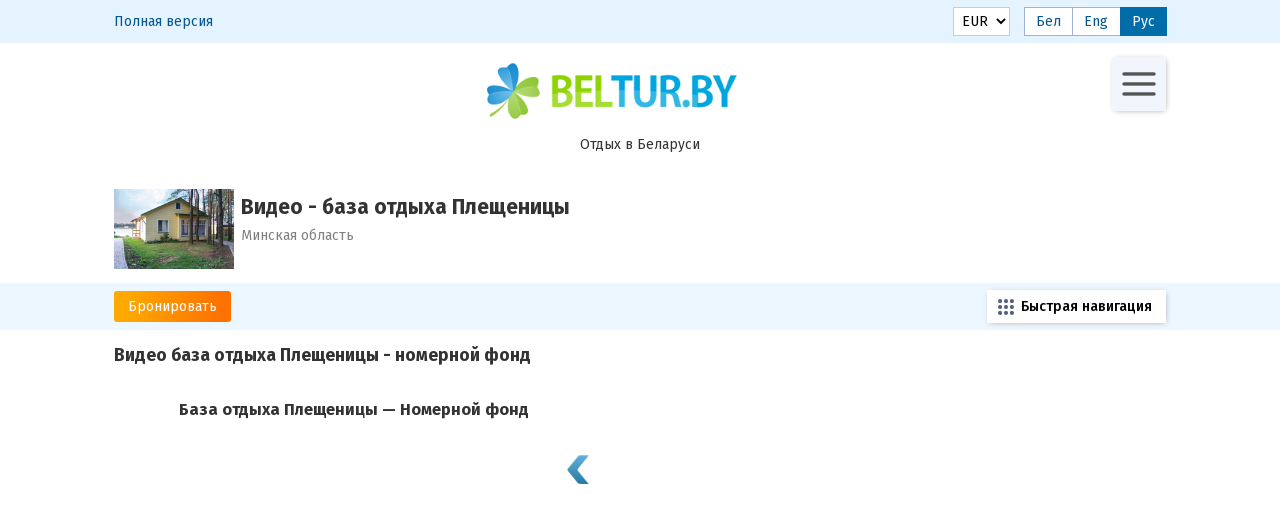

--- FILE ---
content_type: text/html; charset=windows-1251
request_url: https://pda.beltur.by/?Pleschenicy=Video_Nomernoi_fond_4
body_size: 8066
content:
<!DOCTYPE html>
<html lang="ru">
<head>
    <title>База отдыха Плещеницы  &mdash; Видео Номерной фонд - Отдых в Беларуси Белоруссии </title>
    <meta name="Description" content="База отдыха Плещеницы  &mdash; Видео Номерной фонд -  Отдых в Беларуси Белоруссии - Все дома и базы отдыха Беларуси Белтур. Цены 2026. Официальный сайт АТТ Бел тур">
    <meta name="Keywords" content="Отдых в Беларуси Белоруссии - Все дома и базы отдыха Беларуси Белтур. Цены 2026. Официальный сайт АТТ Бел турОтдых в Беларуси Белоруссии - Все дома и базы отдыха Беларуси Белтур. Цены 2026. Официальный сайт АТТ Бел тур">
    <meta http-equiv="Content-Type" content="text/html; charset=windows-1251">
    <meta name="viewport" content="width=device-width, initial-scale=1.0"/>
    <meta name="theme-color" content="#f0f6fb">

    <link rel="shortcut icon" type="image/ico" href="favicon.ico"/>

    <link href="https://fonts.googleapis.com/css?family=Roboto" rel="stylesheet">
    <link href="https://fonts.googleapis.com/css?family=Roboto+Condensed" rel="stylesheet">
    <link href="https://fonts.googleapis.com/css?family=Fira+Sans:300,400,500,700" rel="stylesheet">

    <link rel="stylesheet" href="css/style_pda2019.css?v=16" type="text/css">

    <script type="text/javascript" src="//static.att.by/js/jquery-1.11.3.min.js" no-async></script>
    <script type="text/javascript" src="//static.att.by/js/fancybox_mobile/jquery.fancybox.min.js" no-async></script>
    <meta name="MobileOptimized" content="480"/>

    <script src="https://static.att.by/css/jquerymin.js?v=16"></script>
    <script src="https://static.att.by/css/jquery.maskedinput.js?v=16"></script>
    <script src="https://static.att.by/css/jquery-ui.js?v=16"></script>
    <link href="//static.att.by/js/datepicker/css/datepicker.min.css" rel="stylesheet" type="text/css">
    <script src="//static.att.by/js/datepicker/js/datepicker.min.js" charset="UTF-8"></script>
    <script src="//static.att.by/js/datepicker/js/i18n/datepicker.ru.js" charset="UTF-8"></script>

    <script src="js/chosen_v1.5.1/chosen.jquery.js"></script>
    <link rel="stylesheet" href="js/chosen_v1.5.1/chosen.css">

    <script src="//static.att.by/js/popupNotification/core.js?vers=21"></script>
    <link rel="stylesheet" href="//static.att.by/js/popupNotification/core.css?vers=21">

    <script src="js/pda/mainScript.js"></script>
    <script>
        var SITE = {
            valutaName: 'EUR',
            lang: 'ru',
        };
        var TRANS = {
            'connection error': '',
            'wait for previous query': '',
        }
    </script>
     
                <meta property="og:image" content="https://beltur.by/images/obj/552/0_video.jpg"/>
                <meta property="og:title" content=""/>
                <meta property="og:url" content="https://pda.beltur.by/?Pleschenicy=Video_Nomernoi_fond_4"/>
                <meta property="og:type" content="website"/>
                <meta property="og:description" content=""/>
    
            <script type="application/ld+json" >
            {"@context":"https:\/\/schema.org","@type":"LodgingBusiness","address":"220007, \u0420\u0435\u0441\u043f\u0443\u0431\u043b\u0438\u043a\u0430 \u0411\u0435\u043b\u0430\u0440\u0443\u0441\u044c,  \u0433.\u041c\u0438\u043d\u0441\u043a, \u0443\u043b.\u0421\u0443\u0440\u0430\u0436\u0441\u043a\u0430\u044f, 10, \u043e\u0444. 21","mainEntityOfPage":{"@type":"WebPage","@id":"https:\/\/pda.beltur.by\/?Pleschenicy=Video_Nomernoi_fond_4"},"image":{"@type":"ImageObject","url":"https:\/\/beltur.by\/images\/obj\/552\/0_video.jpg"},"name":"\u0411\u0430\u0437\u0430 \u043e\u0442\u0434\u044b\u0445\u0430 \u041f\u043b\u0435\u0449\u0435\u043d\u0438\u0446\u044b  &mdash; \u0412\u0438\u0434\u0435\u043e \u041d\u043e\u043c\u0435\u0440\u043d\u043e\u0439 \u0444\u043e\u043d\u0434 - \u041e\u0442\u0434\u044b\u0445 \u0432 \u0411\u0435\u043b\u0430\u0440\u0443\u0441\u0438 \u0411\u0435\u043b\u043e\u0440\u0443\u0441\u0441\u0438\u0438 ","telephone":"+375297666653+375291974024","priceRange":"10.69 EUR"}
            </script>


</head>
<body class="objPage">

<header class="main_header">
    <div class="top_header">
        <div class="top_header_row container">
            <div class="left_column">
                <a class="full version" href="https://beltur.by/?Pleschenicy=Video_Nomernoi_fond_4&stopmobile">Полная версия</a>
            </div>
            <div class="right_column">
                <div class="box_currency">
                    <form method="post">
                        <select title="Выбрать валюту" class="set_currency" id="setcountry" name="setcountry"
                                onchange="this.form.submit();">
                            <option title="Показать цены в Белорусских рублях" value="BY" >BYN</option>
                            <option title="Показать цены в Российских рублях" value="RU" >RUB</option>
                            <option title="Показать цены в Евро" value="ANY" selected >EUR</option>
                        </select>
                    </form>
                </div>
                <ul id="setlang" class="lang_list">
                    <li data-lang="by" class="lang_item">
                        <a class="" href="?Pleschenicy=Video_Nomernoi_fond_4&setlng=by">Бел</a>
                    </li>
                    <li data-lang="en" class="lang_item">
                        <a class="" href="?Pleschenicy=Video_Nomernoi_fond_4&setlng=en">Eng</a>
                    </li>
                    <li data-lang="ru" class="lang_item">
                        <a class="lang_chosen" href="?Pleschenicy=Video_Nomernoi_fond_4&setlng=ru">Рус</a>
                    </li>
                </ul>
            </div>
        </div>
    </div>
    <div id="box_burger" class="center_header container">
        <div class="left_column">
            <a class="logo_box" href="https://pda.beltur.by">
                <img src="https://beltur.by/img/logo_all.png" alt="beltur.by" width="250">
            </a>
            <p class="portal_info">Отдых в Беларуси</p>
            <!--
            <button id="call" class="tel_click" type="button">
                <span class="click_icon viber_icon"></span>
                <span class="click_icon whatsapp_icon"></span>
                <span class="click_icon telegram_icon"></span>
                +375 17 394-49-09
            </button>

        <div id="modal_tel" style="display: none;">
                <ul class="phone_list">
                    <li class="phone_item"><a href="tel:+375297666653">+375 29-766-66-53</a></li>
                </ul>
                <ul class="blockIcon_header messanger_list">
                    <li class="icon viber_item">
                        <a class="bg_icon" href="viber://add?number=375297666653">
                            <p class="messanger_text">Viber</p>
                        </a>
                    </li>
                    <li class="icon whatsapp_item">
                        <a class="bg_icon" href="whatsapp://send?phone=+375297666653&amp;text=!">
                            <p class="messanger_text">Whatsapp</p>
                        </a>
                    </li>
                    <li class="icon skype_item">
                        <a class="bg_icon" href="skype:+375297666653?add">
                            <p class="messanger_text">Skype</p>
                        </a>
                    </li>
                    <li class="icon telegram_item">
                        <a class="bg_icon" href="https://telegram.me/belhotelby" target="blank;"
                           onclick="openWindow (this.href); return false;">
                            <p class="messanger_text">Telegram</p>
                        </a>
                    </li>
                </ul>
            </div>-->
        </div>
        <div class="right_column">
            <div class="container container_burger">
                <button id="burger" class="burger icon_button" type="button"></button>
            </div>
            <div id="burger_menu" class="burger_menu">
                <div class="container wrap_nav">
                    <button class="hide_menu" id="hideMenu"></button>
                    <nav class="bottom_header">
                        <div class="box_top_nav" id="top_nav">
                            <ul class="top_nav bottom_nav container">
                                <li class="nav_item">
                                    <a 
                                       href="https://pda.beltur.by/" 
                                       title="Главная"
                                       >
                                      Главная
                                  </a>
                                </li>
                                <li class="nav_item">
                                    <a 
                                       href="https://pda.beltur.by/?calendar" 
                                       title="Подбор базы отдыха"
                                       >
                                      Подбор базы отдыха
                                  </a>
                                </li>
              				<!--<li class="nav_item">
                                    <a 
                                       href="https://beltur.by/pda/?newyear" 
                                       title="Новый год 2024 на базах отдыха"
                                       >
                                      Новый год 2024 на базах отдыха
                                  </a>
                                </li>-->
      <!-- <li class="nav_item">
                                    <a style="color:green;" href="https://pda.beltur.by/?novyi_god"
                                       title="Новый год 2026 на базах отдыха и в санаториях Беларуси">
                                      Новый год 2026
                                  </a>
                                </li>-->
                                <li class="nav_item">
                                    <a href="https://pda.beltur.by/?calendar&prof=25"
                                       title="Отдых на озерах">
                                      Отдых на озерах
                                  </a>
                                </li>
                                <li class="nav_item">
                                    <a 
                                       href="https://pda.beltur.by/?calendar&prof=26"
                                       title="Отдых с детьми"
                                       >
                                      Отдых с детьми
                                  </a>
                                </li>
                                <li class="nav_item">
                                    <a 
                                       href="https://pda.beltur.by/?calendar&prof=31"
                                       title="Усадьбы"
                                       >
                                      Усадьбы
                                  </a>
                                </li>
             					<li class="nav_item">
                                    <a 
                                       href="https://pda.beltur.by/?video"
                                       title="Видео о базах отдыха"
                                       >
                                      Видео о базах отдыха
                                  </a>
                                </li>
  									<li class="nav_item">
                                    <a 
                                       href="https://pda.beltur.by/?Nacionalinye_parki_Belarusi"
                                       title="Национальные парки Беларуси"
                                       >
                                      Национальные парки Беларуси
                                  </a>
                                </li>
                                <li class="nav_item">
                                    <a 
                                       href="https://pda.beltur.by/?pravila_bronirovania"
                                       title="Правила бронирования, оплаты,  получения и возврата путёвок в санатории Беларуси Белоруссии">
                                      Как забронировать
                                  </a>
                                </li>
                                <li class="nav_item">
                                    <a 
                                       href="https://pda.beltur.by/?Oplata_putevok"
                                       title="Правила бронирования, оплаты,  получения и возврата путёвок в санатории Беларуси Белоруссии">
                                      Как оплатить
                                  </a>
                                </li>
                                  <li class="nav_item">
                                    <a 
                                       href="?Karta_portala_"
                                       title="Карта портала beltur.by">
                                      Карта портала
                                  </a>
                                </li>
                                <li class="nav_item">
                                    <a 
                                       class="" 
                                       href="https://broni.beltur.by/"
                                       >
                                      Проверить заявку
                                  </a>
                                </li>
                                <li class="nav_item">
                                    <a 
                                       class="" 
                                       href="?contact"
                                       >
                                      Контакты
                                  </a>
                                </li>
  								<li class="nav_item">
                                    <a class="" 
                                       href="?obrabotka_personalnyh_dannyh">
                                      Обработка персональных данных
                                  </a>
                                </li>
                            </ul>
                        </div>
                    </nav>
                </div>
            </div>
        </div>
    </div>
</header>
<main class="main_content">
    <div class="object_page">
    <div class="wrap_tour_view container">
    <a class="left_column fancy" href="//beltur.by/images/obj/552/0_.jpg" data-fancybox="gallery"
       rel="group" style="background-image: url('//beltur.by/images/obj/552/0_.jpg')">
    </a>
    <div class="right_column">
        <!--        <h1></h1>-->
        <h1 class="title_h1 title_object">Видео - база отдыха Плещеницы</h1>
        <span class="region">Минская область</span>
    </div>
</div>
<div class="box_button_menu" id="box_nav_menu">
    <div class="container">
        <a href="https://pda.beltur.by/?order=552" class="button orange" >Бронировать</a>
        <span  class="button gray_button"   style="display:none">Бронирование закрыто</span>
        <button id="burger_nav" class="menu icon_button" type="button">Быстрая навигация</button>
    </div>
</div>
<div class="container"  style="display:none">
    <style>
        .show_button:hover{ background-color: #329fe6;}
    </style>
    <div class="show_more"><a -style="width: 92%;"   href="https://pda.beltur.by/?Pleschenicy=Novyi_god" class="button blue show_button">Новогодние туры</a></div>
</div>



    <div class="container">
        <div class="container">
                <h2>Видео база отдыха Плещеницы - номерной фонд</h2>
                <a name="video" style="position: absolute;top: 450px"></a>

<div align="center">

    <div class="common_div">
        <div class="div_for_photo">
            <h3>База отдыха Плещеницы  &mdash; Номерной фонд </h3>
            <div class="flex_nowrap align_items">

                <div valign="center" align="right">
                    <a class=menu href="https://pda.beltur.by/?Pleschenicy=Video_3#video" style="font-size:8pt; font-family: verdana; Color:#CC0000;">
                    <img src="https://pda.beltur.by//img/pic_left_arr.png" alt="Назад" border="0">
                    </a>
                </div>
                <div>
                    <iframe  id="fr2" class="box_video_frame" width="480" height="360" src="https://www.youtube.com/embed/mqrxyRfTJCI?autoplay=1"
                            frameborder="0" allowfullscreen></iframe>
                </div>
                <div valign=center align=left>
                    <a class=menu href="https://pda.beltur.by/?Pleschenicy=Video_5#video">
                        <img src="https://pda.beltur.by//img/pic_right_arr.png" alt="Вперёд" border="0"></a>
                </div>

            </div>
            <div align="center">
                <span style="color:maroon;font-size: 11px;" > </span>
            </div>
        </div>
        <div>
            <div class="div_for_gallery1 wrapper_123">
                <div class="wrapper_123">
                    
                </div>
                <div class="fade-area-1 obj_video_row">
                    <a
        class="photo_link"
        href="https://pda.beltur.by/?Pleschenicy=Video_Territoriya_i_priroda_0#video"
        name="19"
        title="База отдыха Плещеницы  &mdash; Территория и природа  "
        data-youtube="rMxXuK6C50U"
>
    <img
            class=""
            height="65"
            src="https://pda.beltur.by//images/objvid/552/19_.jpg"
            width="86"
    >
</a><a
        class="photo_link"
        href="https://pda.beltur.by/?Pleschenicy=Video_Territoriya_i_priroda_1#video"
        name="5"
        title="База отдыха Плещеницы  &mdash; Территория и природа  "
        data-youtube="rvpAVDux1Ao"
>
    <img
            class=""
            height="65"
            src="https://pda.beltur.by//images/objvid/552/5_.jpg"
            width="86"
    >
</a><a
        class="photo_link"
        href="https://pda.beltur.by/?Pleschenicy=Video_Nomernoi_fond_2#video"
        name="13"
        title="База отдыха Плещеницы  &mdash;  2-местный 2-комнатный люкс / 1 этаж (гостиница)  "
        data-youtube="x4Y-sm1RUl0"
>
    <img
            class=""
            height="65"
            src="https://pda.beltur.by//images/objvid/552/13_.jpg"
            width="86"
    >
</a><a
        class="photo_link"
        href="https://pda.beltur.by/?Pleschenicy=Video_Nomernoi_fond_3#video"
        name="12"
        title="База отдыха Плещеницы  &mdash;  2-местный 1-комнатный люкс (гостиница)  "
        data-youtube="5V4qkCB3NyY"
>
    <img
            class=""
            height="65"
            src="https://pda.beltur.by//images/objvid/552/12_.jpg"
            width="86"
    >
</a><a
        class="photo_link"
        href="https://pda.beltur.by/?Pleschenicy=Video_Nomernoi_fond_4#video"
        name="1"
        title="База отдыха Плещеницы  &mdash; Номерной фонд  "
        data-youtube="mqrxyRfTJCI"
>
    <img
            class=" video_selected "
            height="65"
            src="https://pda.beltur.by//images/objvid/552/1_.jpg"
            width="86"
    >
</a><a
        class="photo_link"
        href="https://pda.beltur.by/?Pleschenicy=Video_Nomernoi_fond_5#video"
        name="14"
        title="База отдыха Плещеницы  &mdash;  2-местный 2-комнатный люкс / 2 этаж (гостиница)  "
        data-youtube="d526i8v2lEo"
>
    <img
            class=""
            height="65"
            src="https://pda.beltur.by//images/objvid/552/14_.jpg"
            width="86"
    >
</a><a
        class="photo_link"
        href="https://pda.beltur.by/?Pleschenicy=Video_Nomernoi_fond_6#video"
        name="2"
        title="База отдыха Плещеницы  &mdash;  2-местный 2-комнатный люкс / 2 этаж (гостиница)  "
        data-youtube="CeXeEc0us34"
>
    <img
            class=""
            height="65"
            src="https://pda.beltur.by//images/objvid/552/2_.jpg"
            width="86"
    >
</a><a
        class="photo_link"
        href="https://pda.beltur.by/?Pleschenicy=Video_Nomernoi_fond_7#video"
        name="10"
        title="База отдыха Плещеницы  &mdash;  2-местный 2-комнатный люкс / 2 этаж (гостиница)  "
        data-youtube="chGClaQCzoY"
>
    <img
            class=""
            height="65"
            src="https://pda.beltur.by//images/objvid/552/10_.jpg"
            width="86"
    >
</a><a
        class="photo_link"
        href="https://pda.beltur.by/?Pleschenicy=Video_Nomernoi_fond_8#video"
        name="3"
        title="База отдыха Плещеницы  &mdash; Номерной фонд  "
        data-youtube="inYI61Z7dQ4"
>
    <img
            class=""
            height="65"
            src="https://pda.beltur.by//images/objvid/552/3_.jpg"
            width="86"
    >
</a><a
        class="photo_link"
        href="https://pda.beltur.by/?Pleschenicy=Video_Nomernoi_fond_9#video"
        name="4"
        title="База отдыха Плещеницы  &mdash; Номерной фонд  "
        data-youtube="JgM-TgYb9_U"
>
    <img
            class=""
            height="65"
            src="https://pda.beltur.by//images/objvid/552/4_.jpg"
            width="86"
    >
</a>
                </div>
            </div>
            <div style="display:none">
                <a href="https://pda.beltur.by/?Pleschenicy=Video" title="подробнее" class="item_all_photo">
                    Смотреть все видео базы отдыха Плещеницы
                </a>
            </div>
        </div>
    </div>
    <a href="http://www.beltur.by?video" title="подробнее" class="box_button_bottom"></a>

    <script type="text/javascript">
        $(document).ready(function () {
            //area 1
            $('.fade-area-1').children().hover(function () {
                $(this).siblings().stop().fadeTo(500, 0.7);
            }, function () {
                $(this).siblings().stop().fadeTo(500, 1);
            });

        });
    </script>
    <style>

        .video_selected {
            /*border: 2px solid #83ffb8;*/
            border: 2px solid #86e0ff;
        }

        .common_div {
            display: -webkit-box;
            display: -webkit-flex;
            display: -ms-flexbox;
            display: flex;
            -webkit-flex-wrap: wrap;
            -ms-flex-wrap: wrap;
            flex-wrap: wrap;
        }

        .div_for_video {
            /*width: 75%;*/
        }

        .div_for_gallery {
            /*width:25%;*/
            max-width: 260px;
            max-height: 530px;

        }

        .obj_photo_row {
            height: 105px;
            overflow: hidden;
            background-color: #F2F2F2;
        }
    </style>
            </div>
        <div id="nav_menu" class="nav_menu">
            <div class="container wrap_nav">
                <button class="hide_menu" id="hideNav"></button>
                <ul class="page_navigation container">
                    <li><h2 class="head_nav">Быстрая навигация - база отдыха Плещеницы</h2></li>
                    
                    <li 
                    
                     class="main "
                    >
                        <a href="?Pleschenicy=Main">
                         Общая информация
                        </a>
                    </li>
                  <li class="rooms" onclick="document.getElementById('hideNav').click()">
                        <a href="?Pleschenicy#rooms">
                             Номера и цены
                        </a>
                    </li>
                    <li 
                    
                     class="infra "
                    >
                        <a href="?Pleschenicy=Infra">
                         Инфраструктура
                        </a>
                    </li>
                    <li 
                    
                     class="food "
                    >
                        <a href="?Pleschenicy=Food">
                         Питание
                        </a>
                    </li>
                    <li 
                    
                     class="video  selected"
                    >
                        <a href="?Pleschenicy=Video">
                         Видео
                        </a>
                    </li>
                    <li 
                    
                     class="foto "
                    >
                        <a href="?Pleschenicy=Foto">
                         Фото
                        </a>
                    </li>
                    <li 
                    
                     class="address "
                    >
                        <a href="?Pleschenicy=Address">
                         Адрес
                        </a>
                    </li>
                </ul>
            </div>
        </div>
    </div>
</div>
<script src="js/pda/slider.js"></script>
</main>


<footer class="main_footer">

    <!--<script language="JavaScript" type="text/javascript" src="js/liveSearchAjax.js"></script>-->
<!--&lt;!&ndash;<link rel="stylesheet" href="css/livesearch.css" type="text/css"/>&ndash;&gt;-->
<!--<div class="box_main_search">-->
<!--    <div class="sticky_wrap" data-id="sticky_livesearch" id="livesearch_wrapper">-->
<!--        <div id="sanatorii" class="container livesearch_wrapper">-->
<!--            <div class="top_search">-->
<!--                <form name="frm_sanat" class="main_search" id="livesearch_form"-->
<!--                      onsubmit="document.location.href='?q='+encodeURIComponent(document.getElementById('livesearch_input').value);  return(false);">-->
<!--                    <input type="text" id="livesearch_input" cc="search_sanatorii" placeholder="Поиск по порталу. Например, Браславские озера" value=""-->
<!--                           class="who_item"-->
<!--                           autocomplete="off">-->
<!--                    <button id="buttonSanat" class="searchTourTab" type="submit">Поиск</button>-->
<!--                </form>-->
<!--                <ul class="search_value_result box_search_result"></ul>-->
<!--            </div>-->
<!--        </div>-->
<!--    </div>-->
<!--</div>-->


<script src="https://beltur.by/js/pda/liveSearchAjax.js"></script>
<script src="//static.att.by/js/utf/jquery.ui.datepicker-ru.js"></script>
<script src="//static.att.by/css/jquery.maskedinput.js" type="text/javascript"></script>
<div class="box_main_search">
    <div class="sticky_wrap" data-id="sticky_livesearch" id="livesearch_wrapper2">
        <div class="container livesearch_wrapper">
            <div class="top_search">
                <form class="main_search main_search_wider" method="get" id="livesearch_form2">
                    <input type="hidden" name="calendar">
                    <div class="main_search_item wrap_search_input">
                        <label class="search_label icon_label" for="livesearch_input2"></label>
                        <input type="text" id="livesearch_input2" placeholder="Искать базу отдыха, процедуру, акции" class="search_input elem_form"
                               autocomplete="off" name="search_value">
                    </div>
                </form>
                <div class="close_search_box">
                    <button class="close_search" type="button" id="closeSearch2"></button>
                </div>
            </div>
            <ul id="livesearch_result2" class="search_value_result">

            </ul>
        </div>
    </div>
</div>

    <div class="container">
        <ul class="copy">
            <li><b>© Белорусский туроператор ЧНПУП «Автоматизированные технологии туризма»</b></li>
            <li>Беларусь, Минск, ул.Суражская 10/21</li>
            <li><b>Многоканальный: <span><a href="tel:+375173944909">+37517 394-49-09</a></span></b></li>
        </ul>
       <ul class="social_list">
            <li class="social_item vk"><a href="https://vk.com/club142529427"></a></li>
            <li class="social_item ok"><a
                        href="https://ok.ru/group58251760369726?st._aid=ExternalGroupWidget_OpenGroup"></a></li>
            <li class="social_item inst"><a href="https://www.instagram.com/beltur.by/"></a></li>
            <li class="social_item fb"><a href="https://www.facebook.com/att.by.minsk/"></a></li>
        </ul>
        <p class="footer_wrap_button">
            <a class="button border_blue" href="https://pda.beltur.by/?contact">Контакты</a>
            <a class="button check_blue check_order" href="https://broni.beltur.by/">Проверить заявку</a>
        </p>
        <p class="box_footer"><div class="allPortals">
    <nav>
<a href="https://pda.sanatorii.by/" target="_blank" title="Перейти на Интернет-портал Sanatorii.by Санатории Беларуси"><img alt="Санатории в Белорусии" src="https://static.att.by/favicon/sanatorii.png" height="16" width="16">Санатории Беларуси</a>
        <!--<a href="https://belhunt.by/" target="_blank" title="Перейти на Интернет-портал Belhunt.by Охота в Беларуси"><img alt="Охота в Белорусии" src="https://static.att.by/favicon/belhunt.png" width="16" height="16">Охота в Беларуси</a>-->
        <a href="https://pda.ekskursii.by/" target="_blank" title="Перейти на Интернет-портал Ekskursii.by Экскурсии по Беларуси"><img alt="Экскурсии в Белорусии" src="https://static.att.by/favicon/ekskursii.png" height="16" width="16">Экскурсии по Беларуси</a>
      <a href="https://pda.belhotel.by/" target="_blank" title="Перейти на Интернет-портал Belhotel.by Гостиницы Беларуси"><img alt="Гостиницы в Белорусии" src="https://static.att.by/favicon/belhotel.png" width="16" height="16">Гостиницы Беларуси</a>
        <a href="http://pda.beltransfer.by/" target="_blank" title="Перейти на Интернет-портал Beltransfer.by Трансфер по Беларуси"><img alt="Трансфер в Белорусии" src="https://static.att.by/favicon/beltransfer.png" height="16" width="16"> Трансфер по Беларуси</a>
       <!--<a href="http://pda.eurokurort.by/" target="_blank" title="Перейти на Интернет-портал Европейские курорты"><img alt="Европейские курорты" src="https://static.att.by/favicon/eurokurort.png" height="16" width="16">Европейские курорты</a>-->
    </nav>
</div></p>
        <p class="box_footer"><a href="https://att.by">www.att.by 2007-2026</a></p>
    </div>
</footer>



 <!-- Google tag (gtag.js) -->
<script async src="https://www.googletagmanager.com/gtag/js?id=G-0Q9E9H606G"></script>
<script>
  window.dataLayer = window.dataLayer || [];
  function gtag(){dataLayer.push(arguments);}
  gtag('js', new Date());

  gtag('config', 'G-0Q9E9H606G');
</script>

 
                    
                    <!-- Yandex.Metrika counter -->
        <script type="text/javascript"> (function (d, w, c) {
                (w[c] = w[c] || []).push(function () {
                    try {
                        w.yaCounter89729 = new Ya.Metrika({
                            id: 89729,
                            clickmap: true,
                            trackLinks: true,
                            accurateTrackBounce: true,
                            webvisor: true
                        });
                    } catch (e) {
                    }
                });
                var n = d.getElementsByTagName("script")[0], s = d.createElement("script"), f = function () {
                    n.parentNode.insertBefore(s, n);
                };
                s.type = "text/javascript";
                s.async = true;
                s.src = "https://static.att.by/js/watch.js";
                if (w.opera == "[object Opera]") {
                    d.addEventListener("DOMContentLoaded", f, false);
                } else {
                    f();
                }
            })(document, window, "yandex_metrika_callbacks"); </script>
        <noscript>
            <div><img src="https://mc.yandex.ru/watch/89729" style="position:absolute; left:-9999px;" alt=""/></div>
        </noscript> <!-- /Yandex.Metrika counter -->



<link href="//static.att.by/js/fancybox_mobile/jquery.fancybox.min.css" rel="stylesheet">

<script>

    $(document).ready(function () {
        $(".chosen-select").chosen();
    });

    //script for hidden block with photos and more info in art about Belarus
    $(document).ready(function () {
        $('.toggleLinkBel').click(function () {
            $(this).parent().children('div.hiddenInfoBel').toggle('fast'); //normal, slow
            if ($(this).text() == 'Свернуть блок') $(this).text('здесь.').prepend('<img src="https://static.att.by/images/info.png" alt="Больше информации">');
            else $(this).text('Свернуть блок').prepend('<img src="https://static.att.by/images/info.png" alt="Больше информации">');
            return false;
        });
    });
    $(document).ready(function () {
        $("#backbutton").click(function () {
            $("body").animate({"scrollTop": 0}, "fast");
            return false;
        });
    })
</script>

<!-- Cookie/ -->
<link rel="stylesheet" href="https://static.att.by/cookie/style.css">
<script src="https://static.att.by/cookie/script.js"></script>
<div class="component-cookies" id="component-cookies" style="display: none">
    <div class="component-cookies__text">
        Нажимая кнопку <b>Принять</b> вы соглашаетесь на обработку файлов Cookies, согласно <a href="?Politika_obrabotki_fajlov_cookie" target="_blank">Политике обработки файлов Cookies</a>. При отказе от обработки файлов Cookies будет отключен сбор аналитических файлов. <span class="component-cookies__text--hidden">Отключение функциональных Cookies можно осуществить в настройках вашего браузера. Обращаем внимание, что некоторые функции сайта в этом случае станут для вас недоступны.</span>
    </div>
    <div class="component-cookies__inner">
        <div class="component-cookies__dropdown">
            <input type="checkbox" id="cookies-dropdown-btn">
            <label class="component-cookies__dropdown-label " for="cookies-dropdown-btn" title-off="Подробнее" title-on="Свернуть"></label>
        </div>
        <div class="component-cookies__checkbox">
            <div class="component-cookies__checkbox-item">
                <label class="component-cookies__checkbox-label">
                    <input class="component-cookies__checkbox-input" id="checkbox-functional" type="checkbox" checked="" disabled="">
                    <span class="component-cookies__checkbox-custom"></span>
                    <span class="component-cookies__checkbox-text component-cookies__checkbox-flex">
                        <span class="component-cookies__checkbox-title">Функциональные Cookies</span>
                        <span>
                            Необходимы для работы некоторых функций сайта: более быстрой загрузки страниц, показа подсказок, персонализации предложений под ваш запрос и т.д.
                        </span>
                    </span>

                </label>
            </div>
            <div class="component-cookies__checkbox-item">
                <label class="component-cookies__checkbox-label">
                    <input class="component-cookies__checkbox-input" id="checkbox-analytics" type="checkbox" checked="">
                    <span class="component-cookies__checkbox-custom"></span>
                    <span class="component-cookies__checkbox-text component-cookies__checkbox-flex">
                        <span class="component-cookies__checkbox-title">Аналитические Cookies</span>
                        <span>
                            Необходимы для анализа информации по работе сайта: количество переходов, нажатий на ссылки и кнопки. Эти данные помогают нам сделать сайт лучше и удобнее для наших пользователей
                        </span>
                    </span>

                </label>
            </div>
        </div>
    </div>
    <div class="component-cookies__buttons">
        <button class="component-cookies__button" id="btn-cookies-reject">Отклонить</button>
        <button class="component-cookies__button component-cookies__button-accept" id="btn-cookies-accept">Принять</button>
    </div>
</div>
<!-- /Cookie -->

</body>
</html>




--- FILE ---
content_type: text/css
request_url: https://pda.beltur.by/css/style_pda2019.css?v=16
body_size: 159383
content:
/*! normalize.css v8.0.0 | MIT License | github.com/necolas/normalize.css */
/* Document
   ========================================================================== */
/**
 * 1. Correct the line height in all browsers.
 * 2. Prevent adjustments of font size after orientation changes in iOS.
 */
html {
  line-height: 1.15;
  /* 1 */
  -webkit-text-size-adjust: 100%;
  /* 2 */
}
/* Sections
   ========================================================================== */
/**
 * Remove the margin in all browsers.
 */
body {
  margin: 0;
}
/**
 * Correct the font size and margin on `h1` elements within `section` and
 * `article` contexts in Chrome, Firefox, and Safari.
 */
h1 {
  font-size: 2em;
  margin: 0.67em 0;
  line-height: 1.15;
}
/* Grouping content
   ========================================================================== */
/**
 * 1. Add the correct box sizing in Firefox.
 * 2. Show the overflow in Edge and IE.
 */
hr {
  box-sizing: content-box;
  /* 1 */
  height: 0;
  /* 1 */
  overflow: visible;
  /* 2 */
}
/**
 * 1. Correct the inheritance and scaling of font size in all browsers.
 * 2. Correct the odd `em` font sizing in all browsers.
 */
pre {
  font-family: monospace, monospace;
  /* 1 */
  font-size: 1em;
  /* 2 */
}
/* Text-level semantics
   ========================================================================== */
/**
 * Remove the gray background on active links in IE 10.
 */
a {
  background-color: transparent;
}
/**
 * 1. Remove the bottom border in Chrome 57-
 * 2. Add the correct text decoration in Chrome, Edge, IE, Opera, and Safari.
 */
abbr[title] {
  border-bottom: none;
  /* 1 */
  text-decoration: underline;
  /* 2 */
  text-decoration: underline dotted;
  /* 2 */
}
/**
 * Add the correct font weight in Chrome, Edge, and Safari.
 */
b,
strong {
  font-weight: bolder;
}
/**
 * 1. Correct the inheritance and scaling of font size in all browsers.
 * 2. Correct the odd `em` font sizing in all browsers.
 */
code,
kbd,
samp {
  font-family: monospace, monospace;
  /* 1 */
  font-size: 1em;
  /* 2 */
}
/**
 * Add the correct font size in all browsers.
 */
small {
  font-size: 80%;
}
/**
 * Prevent `sub` and `sup` elements from affecting the line height in
 * all browsers.
 */
sub,
sup {
  font-size: 75%;
  line-height: 0;
  position: relative;
  vertical-align: baseline;
}
sub {
  bottom: -0.25em;
}
sup {
  top: -0.5em;
}
/* Embedded content
   ========================================================================== */
/**
 * Remove the border on images inside links in IE 10.
 */
img {
  border-style: none;
}
/* Forms
   ========================================================================== */
/**
 * 1. Change the font styles in all browsers.
 * 2. Remove the margin in Firefox and Safari.
 */
button,
input,
optgroup,
select,
textarea {
  font-family: inherit;
  /* 1 */
  font-size: 100%;
  /* 1 */
  line-height: 1.15;
  /* 1 */
  margin: 0;
  /* 2 */
}
/**
 * Show the overflow in IE.
 * 1. Show the overflow in Edge.
 */
button,
input {
  /* 1 */
  overflow: visible;
}
/**
 * Remove the inheritance of text transform in Edge, Firefox, and IE.
 * 1. Remove the inheritance of text transform in Firefox.
 */
button,
select {
  /* 1 */
  text-transform: none;
}
/**
 * Correct the inability to style clickable types in iOS and Safari.
 */
button,
[type="button"],
[type="reset"],
[type="submit"] {
  -webkit-appearance: button;
}
/**
 * Remove the inner border and padding in Firefox.
 */
button::-moz-focus-inner,
[type="button"]::-moz-focus-inner,
[type="reset"]::-moz-focus-inner,
[type="submit"]::-moz-focus-inner {
  border-style: none;
  padding: 0;
}
/**
 * Restore the focus styles unset by the previous rule.
 */
button:-moz-focusring,
[type="button"]:-moz-focusring,
[type="reset"]:-moz-focusring,
[type="submit"]:-moz-focusring {
  outline: 1px dotted ButtonText;
}
/**
 * Correct the padding in Firefox.
 */
fieldset {
  padding: 0.35em 0.75em 0.625em;
}
/**
 * 1. Correct the text wrapping in Edge and IE.
 * 2. Correct the color inheritance from `fieldset` elements in IE.
 * 3. Remove the padding so developers are not caught out when they zero out
 *    `fieldset` elements in all browsers.
 */
legend {
  box-sizing: border-box;
  /* 1 */
  color: inherit;
  /* 2 */
  display: table;
  /* 1 */
  max-width: 100%;
  /* 1 */
  padding: 0;
  /* 3 */
  white-space: normal;
  /* 1 */
}
/**
 * Add the correct vertical alignment in Chrome, Firefox, and Opera.
 */
progress {
  vertical-align: baseline;
}
/**
 * Remove the default vertical scrollbar in IE 10+.
 */
textarea {
  overflow: auto;
}
/**
 * 1. Add the correct box sizing in IE 10.
 * 2. Remove the padding in IE 10.
 */
[type="checkbox"],
[type="radio"] {
  box-sizing: border-box;
  /* 1 */
  padding: 0;
  /* 2 */
}
/**
 * Correct the cursor style of increment and decrement buttons in Chrome.
 */
[type="number"]::-webkit-inner-spin-button,
[type="number"]::-webkit-outer-spin-button {
  height: auto;
}
/**
 * 1. Correct the odd appearance in Chrome and Safari.
 * 2. Correct the outline style in Safari.
 */
[type="search"] {
  -webkit-appearance: textfield;
  /* 1 */
  outline-offset: -2px;
  /* 2 */
}
/**
 * Remove the inner padding in Chrome and Safari on macOS.
 */
[type="search"]::-webkit-search-decoration {
  -webkit-appearance: none;
}
/**
 * 1. Correct the inability to style clickable types in iOS and Safari.
 * 2. Change font properties to `inherit` in Safari.
 */
::-webkit-file-upload-button {
  -webkit-appearance: button;
  /* 1 */
  font: inherit;
  /* 2 */
}
/* Interactive
   ========================================================================== */
/*
 * Add the correct display in Edge, IE 10+, and Firefox.
 */
details {
  display: block;
}
/*
 * Add the correct display in all browsers.
 */
summary {
  display: list-item;
}
/* Misc
   ========================================================================== */
/**
 * Add the correct display in IE 10+.
 */
template {
  display: none;
}
/**
 * Add the correct display in IE 10.
 */
[hidden] {
  display: none;
}
.flex-row {
  display: -webkit-flex;
  display: -ms-flexbox;
  display: -ms-flex;
  display: flex;
  -webkit-flex-direction: row;
  -ms-flex-direction: row;
  flex-direction: row;
  -webkit-flex-wrap: nowrap;
  -ms-flex-wrap: nowrap;
  flex-wrap: nowrap;
}
.flex-column {
  display: -webkit-flex;
  display: -ms-flexbox;
  display: -ms-flex;
  display: flex;
  -webkit-flex-direction: column;
  -ms-flex-direction: column;
  flex-direction: column;
  -webkit-flex-wrap: wrap;
  -ms-flex-wrap: wrap;
  flex-wrap: wrap;
}
html,
body {
  height: 100%;
  margin: 0;
  padding: 0;
}
body {
  display: -webkit-flex;
  display: -ms-flexbox;
  display: -ms-flex;
  display: flex;
  -webkit-flex-direction: column;
  -ms-flex-direction: column;
  flex-direction: column;
  font-family: "Fira Sans", Verdana, Open Sans, Arial, sans-serif;
  font-size: 14px;
  line-height: 1.4;
  color: #333;
  background-color: #fff;
}
a {
  color: #05578d;
  text-decoration: none;
  cursor: pointer;
}
a:hover {
  text-decoration: underline;
}
table {
  font: inherit;
}
hr {
  margin-top: 20px;
  margin-bottom: 20px;
  border: 0;
  border-top: 1px solid #eee;
}
img {
  border: none;
}
font {
  font: inherit !important;
}
.clearfix::after {
  content: "";
  display: block;
  clear: both;
}
.nobr {
  white-space: nowrap;
}
.main_header {
  -webkit-flex-basis: auto;
  -ms-flex-basis: auto;
  flex-basis: auto;
  -webkit-flex-grow: 0;
  -ms-flex-grow: 0;
  flex-grow: 0;
  -webkit-flex-shrink: 0;
  -ms-flex-shrink: 0;
  flex-shrink: 0;
}
.main_content {
  -webkit-flex-basis: auto;
  -ms-flex-basis: auto;
  flex-basis: auto;
  -webkit-flex-grow: 1;
  -ms-flex-grow: 1;
  flex-grow: 1;
  -webkit-flex-shrink: 0;
  -ms-flex-shrink: 0;
  flex-shrink: 0;
}
.main_footer {
  -webkit-flex-basis: auto;
  -ms-flex-basis: auto;
  flex-basis: auto;
  -webkit-flex-grow: 0;
  -ms-flex-grow: 0;
  flex-grow: 0;
  -webkit-flex-shrink: 0;
  -ms-flex-shrink: 0;
  flex-shrink: 0;
}
.sticky {
  position: -webkit-sticky;
  position: -moz-sticky;
  position: -ms-sticky;
  position: -o-sticky;
  position: sticky;
  top: 0;
  z-index: 100;
}
.container {
  max-width: 1080px;
  min-width: 290px;
  width: 100%;
  margin-left: auto;
  margin-right: auto;
  padding-left: 1em;
  padding-right: 1em;
  box-sizing: border-box;
}
.container .container {
  padding: 0;
}
.button,
.button1,
.button3 {
  display: inline-block;
  padding: 0.6em 1em;
  line-height: 1;
  background-color: transparent;
  border-radius: 3px;
  border: none;
  cursor: pointer;
  transition: 0.2s;
}
.button:hover,
.button1:hover,
.button3:hover {
  text-decoration: none;
}
.small_button {
  padding: 0.4em 0.8em;
}
.button_round {
  display: inline-block;
  padding: 0.8em 0.5em;
  line-height: 1;
  background-color: transparent;
  border-radius: 24px;
  border: none;
  cursor: pointer;
  transition: 0.2s;
}
.border_blue {
  color: #2986c3;
  border: 1px solid #2986c3;
}
.border_blue:hover {
  color: #fff;
  background-color: #2986c3;
}
.border_gray {
  color: #333;
  background-color: #f7f7f7;
  border: 1px solid #c4c4c4;
}
.border_gray:hover {
  color: #fff;
  background-color: #7f7f7f;
  border-color: #f7f7f7;
}
.orange {
  color: #fff;
  background-color: #f9882d;
  background-image: linear-gradient(to right, #ffa900 0%, #ffa900 10%, #ff7200 90%, #ff7200 100%);
}
.orange:hover {
  background-color: #ff7200;
  background-image: linear-gradient(to right, #ff7200 0%, #ff7200 10%, #ff7200 90%, #ff7200 100%);
}
.brown {
  color: #fff;
  background-color: #a37f67;
  background-image: linear-gradient(to right, #a57d63 0%, #a57d63 10%, #926b51 90%, #926b51 100%);
  border-bottom: 2px solid #734f38;
  border-right: 1px solid #734f38;
}
.brown:hover {
  background-color: #9a765e;
  background-image: linear-gradient(to right, #926b51 0%, #926b51 10%, #926b51 90%, #926b51 100%);
}
.brown:active {
  border-bottom: none;
}
.blue {
  color: #fff;
  background-color: #2986c3;
}
.blue:hover {
  background-color: #35649d;
  border-color: #35649d;
}
.green {
  color: #fff;
  background-color: #82c838;
  background-image: linear-gradient(to right, #92d050 0%, #92d050 10%, #73bf22 90%, #73bf22 100%);
}
.green:hover {
  background-color: #65af17;
  background-image: linear-gradient(to right, #73bf22 0%, #73bf22 10%, #73bf22 90%, #73bf22 100%);
}
.blue_light {
  color: #fff;
  background-color: #6ec3ff;
  border: 1px solid #6ec3ff;
}
.blue_light:hover {
  background-color: #3fa8f3;
  border-color: #3fa8f3;
}
.gray_button {
  color: #fff;
  background-color: #7f7f7f;
  border: 1px solid #7f7f7f;
}
.gray_button:hover {
  color: #333;
  background-color: #f7f7f7;
  border-color: #c4c4c4;
}
.todo {
  background-color: #f6aeae !important;
}
.top_header {
  background-color: #e5f3ff;
}
h1 {
  font-size: 1.5em;
}
h2 {
  font-size: 1.25em;
}
.top_header_row {
  display: -webkit-flex;
  display: -ms-flexbox;
  display: -ms-flex;
  display: flex;
  -webkit-justify-content: space-between;
  -ms-justify-content: space-between;
  justify-content: space-between;
  -webkit-align-items: center;
  -ms-align-items: center;
  align-items: center;
  padding: 0.5em 1em;
}
.top_header_row .left_column {
  padding-right: 0.5em;
}
.top_header_row .right_column {
  display: -webkit-flex;
  display: -ms-flexbox;
  display: -ms-flex;
  display: flex;
  -webkit-align-items: center;
  -ms-align-items: center;
  align-items: center;
  padding-left: 0.5em;
}
.top_header_row .top_menu_list {
  display: -webkit-flex;
  display: -ms-flexbox;
  display: -ms-flex;
  display: flex;
  margin: 0;
  padding: 0;
  list-style: none;
}
.top_header_row .top_menu_list .top_menu_item {
  padding-right: 0.5em;
}
.top_header_row .top_menu_list .top_menu_item::after {
  content: '';
  display: inline-block;
  width: 1px;
  height: 14px;
  margin-left: 0.4em;
  background-color: #9a9a9a;
  vertical-align: middle;
}
.top_header_row .top_menu_list .top_menu_item:last-of-type::after {
  content: none;
}
.pda {
  padding-right: 1em;
}
.lang_list {
  display: -webkit-flex;
  display: -ms-flexbox;
  display: -ms-flex;
  display: flex;
  margin: 0;
  margin-left: 1em;
  padding: 0;
  list-style: none;
}
.lang_list .lang_item {
  margin-right: -1px;
}
.lang_list .lang_item a {
  display: block;
  padding: 0.3em 0.8em;
  background: #fff;
  border: 1px solid #a0b3d4;
  transition: 0.2s;
}
.lang_list .lang_item a:hover {
  color: #333;
  text-decoration: none;
  border-color: #839ac1;
}
.lang_list .lang_item .lang_chosen {
  color: #fff;
  background-color: #006da9;
  border-color: #006da9;
}
.lang_list .lang_item .lang_chosen:hover {
  color: #fff;
}
.lang_list .lang_item:hover + .lang_item a {
  border-left-color: #839ac1;
}
.icon_button {
  width: 40px;
  height: 40px;
  padding: 0.5em;
  background-color: #f0f6fb;
  background-position: center center;
  background-repeat: no-repeat;
  box-shadow: 1px 1px 6px -2px #989898;
  border: none;
  box-sizing: content-box;
  cursor: pointer;
}
.burger {
  background-image: url(//sanatorii.by/images/icons/menu_40.png);
}
.call {
  background-image: url(https://ekskursii.by/images/icons/phone_30_brown.png);
  border-radius: 50%;
}
.hide_menu,
.top_nav {
  display: none;
}
.box_currency form {
  margin: 0;
}
.set_currency {
  padding: 0.3em;
  background-color: #fff;
  border: 1px solid #ccc;
  cursor: pointer;
}
.box_cabinet {
  margin-top: 1em;
  padding-left: 1em;
  text-align: right;
}
.box_cabinet a {
  position: relative;
}
.box_cabinet a::before {
  display: inline-block;
  width: 30px;
  height: 30px;
  margin-right: 0.5em;
  vertical-align: middle;
  background-image: url('//ekskursii.by/images/icons/user_cabinet.png');
  background-position: center center;
  background-size: cover;
  background-repeat: no-repeat;
  border-radius: 50%;
}
.center_header {
  display: -webkit-flex;
  display: -ms-flexbox;
  display: -ms-flex;
  display: flex;
  -webkit-justify-content: space-between;
  -ms-justify-content: space-between;
  justify-content: space-between;
  position: relative;
  padding: 1em;
  text-align: center;
}
.center_header .logo_box {
  display: block;
  line-height: 1;
}
.center_header .logo_box img {
  max-width: 250px;
  width: 100%;
}
.center_header .portal_info {
  margin: 0.5em 0;
  margin-right: -4em;
}
.center_header .left_column {
  -webkit-flex-grow: 1;
  -ms-flex-grow: 1;
  flex-grow: 1;
  padding-right: 4em;
}
.center_header .right_column {
  -webkit-flex-shrink: 0;
  -ms-flex-shrink: 0;
  flex-shrink: 0;
  position: absolute;
  right: 1em;
  top: auto;
  text-align: right;
}
.phone_list {
  margin: 0;
  margin-top: 1em;
  padding: 0;
  list-style: none;
  border-top: 1px solid #e4e4e4;
}
.phone_list .phone_item {
  display: -webkit-flex;
  display: -ms-flexbox;
  display: -ms-flex;
  display: flex;
}
.phone_list a {
  -webkit-flex-grow: 1;
  -ms-flex-grow: 1;
  flex-grow: 1;
  display: inline-block;
  padding: 1em 0.2em;
  font-size: 1.2em;
  text-align: center;
  border-bottom: 1px solid #e4e4e4;
}
.phone_list a::before {
  content: "";
  display: inline-block;
  width: 16px;
  height: 16px;
  position: relative;
  top: -2px;
  margin-right: 5px;
  background-image: url(//ekskursii.by/images/icons/phone_16.png);
  background-size: cover;
  vertical-align: middle;
  opacity: 0.6;
}
.phone_list .mts a::before {
  width: 20px;
  height: 20px;
  background-image: url(//ekskursii.by/images/icons/mts.png);
}
.phone_list .velcom a::before {
  width: 20px;
  height: 20px;
  background-image: url(//ekskursii.by/images/icons/velcom.png);
}
.burger_menu {
  display: none;
}
.tel_click {
  display: inline-block;
  margin-right: -4em;
  padding: 0;
  color: #05578d;
  font-size: 1.2em;
  background-color: #fff;
  border: none;
  cursor: pointer;
}
.tel_click:focus {
  outline: none;
  text-decoration: underline;
}
.box_bottom_nav {
  display: none;
}
.show_menu {
  display: -webkit-flex;
  display: -ms-flexbox;
  display: -ms-flex;
  display: flex;
  position: fixed;
  top: 0;
  bottom: 0;
  left: 0;
  right: 0;
  z-index: 100;
  background-color: #e5f3ff;
  overflow-x: hidden;
  overflow-y: auto;
  -webkit-overflow-scrolling: touch;
}
.show_menu .right_column {
  text-align: center;
}
.show_menu .wrap_nav {
  display: -webkit-flex;
  display: -ms-flexbox;
  display: -ms-flex;
  display: flex;
  position: relative;
}
.show_menu .bottom_header {
  width: 100%;
  margin: auto;
  text-align: center;
}
.show_menu .top_nav {
  display: block;
  margin: 0 auto;
  padding: 0;
  list-style: none;
}
.show_menu .top_nav .nav_item:first-child a {
  margin-top: 2em;
}
.show_menu .top_nav .nav_item:last-child a {
  margin-bottom: 2em;
}
.show_menu .top_nav a {
  display: block;
  padding: 0.8em 0;
  font-size: 18px;
  transition: 0.3s;
}
.show_menu .top_nav a:hover {
  text-decoration: none;
  background-color: #bfd8ec;
}
.show_menu .hide_menu {
  display: block;
  width: 40px;
  height: 40px;
  padding: 0.5em;
  position: absolute;
  top: 1em;
  right: 1em;
  background-image: url(//sanatorii.by/images/icons/close_40.png);
  cursor: pointer;
  background-color: #fff;
  background-position: center center;
  background-repeat: no-repeat;
  border: none;
  box-sizing: content-box;
  box-shadow: 1px 1px 6px -2px #989898;
}
.show_menu .page_navigation {
  margin: auto 1em;
}
.show_menu .page_navigation .selected a {
  background-color: #badcf9;
}
.show_menu .page_navigation li:first-child .head_nav {
  margin-top: 2em;
}
.show_menu .page_navigation li:last-child a {
  margin-bottom: 2em;
}
.show_menu .page_navigation a {
  font-size: 16px;
}
.blockIcon_header {
  display: -webkit-flex;
  display: -ms-flexbox;
  display: -ms-flex;
  display: flex;
  -webkit-flex-wrap: wrap;
  -ms-flex-wrap: wrap;
  flex-wrap: wrap;
  margin: 0;
  margin-bottom: 0.5em;
  padding: 0;
  list-style: none;
}
.blockIcon_header .icon_item {
  width: 30px;
  margin-right: 3px;
  color: #fff;
  border: none;
}
.blockIcon_header .icon_item:last-child {
  margin-right: 0;
}
.blockIcon_header .bg_icon {
  display: block;
  width: 30px;
  height: 30px;
  padding: 3px;
  background-repeat: no-repeat;
  background-position: center center;
  background-size: 24px 24px;
  border-radius: 3px;
  box-sizing: border-box;
  transition: 0.2s;
}
.blockIcon_header .bg_icon:hover {
  text-decoration: none;
}
.blockIcon_header .viber_item a {
  background-color: #655bad;
  background-image: url('https://ekskursii.by/images/icons/viber.png');
}
.blockIcon_header .viber_item a:hover {
  background-color: #3c318a;
}
.blockIcon_header .whatsapp_item a {
  background-color: #28a219;
  background-image: url('https://ekskursii.by/images/icons/whatsapp.png');
}
.blockIcon_header .whatsapp_item a:hover {
  background-color: #209211;
}
.blockIcon_header .skype_item a {
  background-color: #1f9ee9;
  background-image: url('https://ekskursii.by/images/icons/skype.png');
}
.blockIcon_header .skype_item a:hover {
  background-color: #097dc1;
}
.blockIcon_header .telegram_item a {
  background-color: #2bbce7;
  background-image: url('https://ekskursii.by/images/icons/telegram.png');
}
.blockIcon_header .telegram_item a:hover {
  background-color: #12a4d0;
}
.elem_form {
  width: 100%;
  padding: 0.5em 1em;
  background-color: #fff;
  border: 1px solid #ddd;
  box-sizing: border-box;
}
.box_main_search {
  padding: 1em 0;
  background-color: #f7f7f7;
}
.box_main_search .main_search {
  -webkit-flex-wrap: wrap;
  -ms-flex-wrap: wrap;
  flex-wrap: wrap;
  max-width: 600px;
  margin: 0 auto;
  padding: 1em;
  background-color: #97bad8;
}
.box_main_search .main_search_wider {
  max-width: none;
}
.box_main_search .search_row {
  display: -webkit-flex;
  display: -ms-flexbox;
  display: -ms-flex;
  display: flex;
  margin-bottom: 0.5em;
}
.box_main_search .search_row:last-child {
  margin-bottom: 0;
}
.box_main_search .search_row .main_search_item {
  width: 50%;
  box-sizing: border-box;
}
.box_main_search .search_row .main_search_item:nth-child(odd) {
  margin-right: 0.25em;
}
.box_main_search .search_row .main_search_item:nth-child(even) {
  margin-left: 0.25em;
}
.box_main_search .search_row .main_search_item:first-child:last-child {
  margin: 0;
}
.box_main_search .search_column {
  display: block;
  margin-bottom: 0.5em;
}
.box_main_search .search_column select {
  margin-right: 1em;
  padding: 0.3em 1em;
  background-color: #fff;
  border: 1px solid #ddd;
  box-sizing: border-box;
}
.box_main_search .children_label {
  margin: 1em 0 0.3em;
}
.box_main_search .main_search_item {
  display: -webkit-flex;
  display: -ms-flexbox;
  display: -ms-flex;
  display: flex;
  -webkit-flex-grow: 1;
  -ms-flex-grow: 1;
  flex-grow: 1;
  position: relative;
}
.box_main_search .main_search_item:last-of-type {
  margin-bottom: 0;
}
.box_main_search .wrap_search_input {
  -webkit-flex-grow: 1;
  -ms-flex-grow: 1;
  flex-grow: 1;
}
.box_main_search .icon_label {
  position: absolute;
  left: 0.5em;
  top: 6px;
  display: block;
  width: 20px;
  height: 20px;
  background-size: cover;
  background-repeat: no-repeat;
  cursor: pointer;
  opacity: 0.7;
}
.box_main_search .search_label {
  background-image: url(//ekskursii.by/images/icons/search.png);
}
.box_main_search .medical_label {
  background-image: url(//beltur.by/images/icons/rest.svg);
}
.box_main_search .search_input,
.box_main_search .datepicker_input {
  padding-left: 35px;
}
.box_main_search .datepicker_label {
  background-image: url(//ekskursii.by/images/icons/calendar_black.png);
}
.box_main_search .medical {
  padding-left: 30px;
}
.box_main_search .num_human {
  padding: 0.3em 1em;
  padding-left: 30px;
}
.box_main_search .elem_form_select {
  padding-left: 0;
  height: 34px;
  text-indent: 30px;
}
.box_main_search .num_persons_label {
  background-image: url(//ekskursii.by/images/icons/group_black.png);
}
.box_main_search .location {
  top: 4px;
  background-image: url(//sanatorii.by/images/icons/location.png);
}
.box_main_search .procedures {
  background-image: url(//sanatorii.by/images/icons/procedures.png);
}
.box_main_search .num_child_label {
  background-image: url(//ekskursii.by/images/icons/children.png);
}
.box_main_search .button {
  width: 100%;
  box-sizing: border-box;
}
.close_search {
  display: none;
}
.show_results {
  display: -webkit-flex;
  display: -ms-flexbox;
  display: -ms-flex;
  display: flex;
  position: fixed;
  left: 0;
  right: 0;
  top: 0;
  bottom: 0;
  z-index: 1000;
  margin-top: 0 !important;
  padding: 0;
  background: rgba(0, 0, 0, 0.2);
}
.show_results .livesearch_wrapper {
  width: 100%;
  max-width: 1214px;
  min-height: 400px;
  margin: 0 auto;
  padding: 0;
  background-color: #fff;
  box-shadow: 1px 1px 16px -3px black;
  box-sizing: border-box;
  overflow: auto;
}
.show_results .search_value_result {
  display: block;
  text-align: left;
}
.show_results .top_search {
  display: -webkit-flex;
  display: -ms-flexbox;
  display: -ms-flex;
  display: flex;
}
.show_results .close_search_box {
  display: -webkit-flex;
  display: -ms-flexbox;
  display: -ms-flex;
  display: flex;
  width: 60px;
  background-color: #5b84a7;
}
.show_results .close_search {
  display: block;
  width: 20px;
  height: 20px;
  margin: auto;
  padding: 1.2em;
  background-color: #5b84a7;
  background-repeat: no-repeat;
  background-position: center center;
  background-image: url(https://ekskursii.by/images/icons/close_white_20.png);
  transition: 0.2s;
  border: none;
  border-radius: 50%;
  border-color: #eaeaea;
  cursor: pointer;
}
.show_results .close_search:hover,
.show_results .close_search:focus {
  background-image: url(https://ekskursii.by/images/icons/close_gray_20.png);
  outline: none;
}
.show_results .main_search {
  -webkit-flex-grow: 1;
  -ms-flex-grow: 1;
  flex-grow: 1;
  margin: 0;
}
.search_value_result {
  display: none;
  margin: 0;
  padding: 0;
  list-style: none;
}
.search_value_result .result_content {
  display: -webkit-flex;
  display: -ms-flexbox;
  display: -ms-flex;
  display: flex;
  -webkit-justify-content: space-between;
  -ms-justify-content: space-between;
  justify-content: space-between;
  -webkit-align-items: center;
  -ms-align-items: center;
  align-items: center;
  padding: 0.5em 1em;
  color: #333;
  transition: 0.2s;
  background-color: #eef7ff;
  border-bottom: 1px solid #fff;
}
.search_value_result .result_content:hover {
  text-decoration: none;
  color: #333;
  background-color: #dceaf7;
}
.search_value_result .result_content--pic {
  -webkit-justify-content: flex-start;
  -ms-justify-content: flex-start;
  justify-content: flex-start;
  padding-top: 0;
  padding-bottom: 0;
}
.search_value_result .result_box {
  display: block;
}
.search_value_result .result_box:hover {
  text-decoration: none;
}
.search_value_result .result_picture {
  -webkit-flex-shrink: 0;
  -ms-flex-shrink: 0;
  flex-shrink: 0;
  width: 100px;
  height: 60px;
  margin-right: 1em;
  background-size: cover;
  background-position: center center;
}
.search_value_result .result_info {
  padding-right: 1em;
  font-size: 13px;
  color: #333;
}
.search_value_result .result_info b {
  white-space: nowrap;
}
.search_value_result .result_info .nobr {
  font-weight: bold;
}
.search_value_result .result_name {
  -webkit-flex-grow: 1;
  -ms-flex-grow: 1;
  flex-grow: 1;
  padding-right: 1em;
}
.search_value_result .result_name img {
  display: inline-block;
  vertical-align: middle;
  margin-right: 0.5em;
}
.search_value_result .eks_cost_feature {
  vertical-align: middle;
}
.search_value_result .button {
  border: none;
}
.search_value_result .no_result a {
  display: block;
  padding: 0.5em 1em;
}
.search_value_result .header_li > * {
  display: block;
  padding: 0.5em 1em;
  text-align: left;
  border-bottom: 1px solid #fff;
  transition: 0.2s;
}
.search_value_result .header_li > *:hover {
  text-decoration: none;
  background-color: #f5ede3;
}
.wrapper_slider {
  position: relative;
}
.wrapper_top_tour {
  overflow: hidden;
}
.top_tour_box {
  display: -webkit-flex;
  display: -ms-flexbox;
  display: -ms-flex;
  display: flex;
  margin: 0;
  padding: 0;
  list-style: none;
  overflow: hidden;
}
.top_tour_box .top_tour_wrap {
  display: -webkit-flex;
  display: -ms-flexbox;
  display: -ms-flex;
  display: flex;
  -webkit-flex-shrink: 0;
  -ms-flex-shrink: 0;
  flex-shrink: 0;
  width: 320px;
  padding: 0;
  box-sizing: border-box;
  transition: 0.2s;
}
.top_tour_box .top_tour_wrap:first-child {
  -webkit-flex-shrink: 0;
  -ms-flex-shrink: 0;
  flex-shrink: 0;
}
.top_tour_box .top_tour_item {
  display: -webkit-flex;
  display: -ms-flexbox;
  display: -ms-flex;
  display: flex;
  -webkit-flex-direction: column;
  -ms-flex-direction: column;
  flex-direction: column;
  -webkit-flex-grow: 1;
  -ms-flex-grow: 1;
  flex-grow: 1;
  transition: 0.2s;
}
.top_tour_box .top_tour_item:last-child {
  margin-right: 0;
}
.top_tour_box .top_tour_item:hover {
  text-decoration: none;
  box-shadow: 1px 1px 10px -3px #b3b3b3;
}
.top_tour_box .name_tour {
  margin: 0;
  padding: 0.4em 1em;
  font-weight: bold;
  text-align: center;
  background-color: #fbf5c5;
}
.top_tour_box .bg_pic {
  -webkit-flex-grow: 1;
  -ms-flex-grow: 1;
  flex-grow: 1;
  position: relative;
  min-height: 140px;
  background-repeat: no-repeat;
  background-position: center center;
  background-size: cover;
}
.top_tour_box .time_tour {
  display: inline-block;
  margin: 0.5em 0;
  padding: 0.2em 3em 0.2em 1em;
  color: #333;
  font-size: 12px;
  background-color: rgba(251, 245, 197, 0.75);
}
.top_tour_box .bottom_box {
  display: -webkit-flex;
  display: -ms-flexbox;
  display: -ms-flex;
  display: flex;
  color: #fff;
  line-height: 1.2;
  background-color: #ce9d6c;
}
.top_tour_box .bottom_box .left_column {
  -webkit-flex-grow: 1;
  -ms-flex-grow: 1;
  flex-grow: 1;
  position: relative;
  padding: 0.3em 1em;
  padding-left: 34px;
}
.top_tour_box .bottom_box .left_column::before {
  content: '';
  position: absolute;
  top: 6px;
  left: 10px;
  display: block;
  width: 20px;
  height: 20px;
  background-image: url(https://ekskursii.by/images/icons/clock_white.png);
  background-size: cover;
  background-repeat: no-repeat;
}
.top_tour_box .bottom_box .right_column {
  display: -webkit-flex;
  display: -ms-flexbox;
  display: -ms-flex;
  display: flex;
  -webkit-justify-content: center;
  -ms-justify-content: center;
  justify-content: center;
  -webkit-align-items: center;
  -ms-align-items: center;
  align-items: center;
  padding: 0.3em 1em;
  background-color: #c58a4f;
}
.top_tour_box .bottom_box .duration,
.top_tour_box .bottom_box .type_tour {
  display: block;
  font-size: 11px;
}
.top_tour_box .bottom_box .kurs {
  font-size: 11px;
}
.top_tour_box--museum {
  -webkit-flex-wrap: wrap;
  -ms-flex-wrap: wrap;
  flex-wrap: wrap;
}
.top_tour_box--museum .top_tour_wrap {
  -webkit-flex-direction: column;
  -ms-flex-direction: column;
  flex-direction: column;
  -webkit-flex-grow: 1;
  -ms-flex-grow: 1;
  flex-grow: 1;
  width: 33.33%;
  min-width: 250px;
  margin-right: 0.5em;
  margin-bottom: 0.5em;
}
.top_tour_box--museum .bottom_box {
  -webkit-flex-wrap: wrap;
  -ms-flex-wrap: wrap;
  flex-wrap: wrap;
  padding: 0.6em 0.8em;
  padding-bottom: 0;
}
.top_tour_box--museum .route,
.top_tour_box--museum .type {
  display: inline-block;
  position: relative;
  padding-left: 20px;
  padding-right: 0.8em;
  padding-bottom: 0.6em;
}
.top_tour_box--museum .route::before,
.top_tour_box--museum .type::before {
  content: '';
  position: absolute;
  top: -2px;
  left: 0;
  display: block;
  width: 16px;
  height: 16px;
  background-size: cover;
  background-repeat: no-repeat;
}
.top_tour_box--museum .type {
  padding-right: 0;
}
.top_tour_box--museum .type::before {
  background-image: url(https://ekskursii.by/images/icons/info_white.png);
}
.top_tour_box--museum .route::before {
  background-image: url(https://ekskursii.by/images/icons/route_white.png);
}
.arrow {
  position: absolute;
  top: 50%;
  display: block;
  width: 40px;
  height: 40px;
  margin-top: -20px;
  background-size: 50%;
  background-repeat: no-repeat;
  background-position: center center;
  cursor: pointer;
  background-color: #fff;
  border: none;
  border-radius: 50%;
  transition: 0.2s;
}
.arrow_prev {
  left: 1em;
  background-image: url(https://ekskursii.by/images/icons/prev.png);
  box-shadow: -1px 0px 10px -3px #000;
}
.arrow_next {
  right: 1em;
  background-image: url(https://ekskursii.by/images/icons/next.png);
  box-shadow: 1px 0px 10px -3px #000;
}
.box_nav {
  margin: 0;
  margin-top: 1px;
  padding: 0;
  list-style: none;
}
.box_nav .nav_item a {
  display: block;
  min-height: 160px;
  margin-bottom: 1px;
  background-color: #f5f5f5;
  background-position: center center;
  background-size: cover;
}
.box_nav .nav_item a:hover {
  text-decoration: none;
}
.box_nav .title_nav {
  margin: 0;
  padding: 0.2em 0.5em;
  color: #333;
  font-weight: 500;
  background-color: rgba(230, 243, 247, 0.9);
}
.box_nav .tour0 a {
  background-image: url('//sanatorii.by/images/pda/0.jpg');
  background-position: center 0;
}
.box_nav .tour1 a {
  background-image: url('//sanatorii.by/images/pda/1.jpg');
  background-position: center 0;
}
.box_nav .tour2 a {
  background-image: url('//sanatorii.by/images/pda/2.jpg');
}
.box_nav .tour3 a {
  background-image: url('//sanatorii.by/images/pda/3.jpg');
}
.box_nav .tour4 a {
  background-image: url('//sanatorii.by/images/pda/4.jpg');
}
.box_nav .tour5 a {
  background-image: url('https://ekskursii.by/images/pda/picture3.jpg');
}
.box_nav .tour6 a {
  background-image: url('https://ekskursii.by/images/pda/picture1.jpg');
  background-position: center -5px;
}
.box_nav .tourLakes a {
  background-image: url('//beltur.by/images/bg/lake_relax.jpg');
  background-position: center -5px;
}
.box_nav .tourNewYear a {
  background-image: url('//beltur.by/images/bg/newyear_relax.jpg');
  background-position: center -5px;
}
.box_nav .tourPortal a {
  background-image: url('//beltur.by/images/bg/recreation_relax.jpg');
  background-position: center -5px;
}
.box_nav .tourParki a {
  background-image: url('//beltur.by/images/bg/np_relax.jpg');
  background-position: center -5px;
}
.box_nav .tourChild a {
  background-image: url('//beltur.by/images/bg/child_relax.jpg');
  background-position: center -5px;
}
.box_nav .tourAllInclusive a {
  background-image: url('//beltur.by/images/bg/all_incl_relax.jpg');
  background-position: center -40px;
}
.box_nav .tourSpaHeal a {
  background-image: url('//beltur.by/images/bg/spa_relax.jpg');
}
.box_nav .tourFishing a {
  background-image: url('//beltur.by/images/bg/fish_relax.jpg');
}
.box_nav .tourUsadba a {
  background-image: url('//beltur.by/images/bg/usadba_relax.jpg');
}
.main_footer {
  padding: 0.5em 0;
  text-align: center;
}
.box_footer {
  margin: 0;
  text-align: center;
}
.box_footer p {
  margin: 0.5em 0;
}
.copy {
  margin: 0;
  padding: 0;
  list-style: none;
}
.copy li {
  margin: 0.5em 0;
}
.footer_wrap_button {
  display: -webkit-flex;
  display: -ms-flexbox;
  display: -ms-flex;
  display: flex;
  -webkit-justify-content: center;
  -ms-justify-content: center;
  justify-content: center;
}
.footer_wrap_button .border_blue {
  -webkit-flex-grow: 1;
  -ms-flex-grow: 1;
  flex-grow: 1;
  max-width: 140px;
}
.contact .icon_item {
  position: relative;
  margin: 0.2em 0;
  padding-left: 24px;
}
.contact .icon_item::before {
  content: "";
  display: block;
  position: absolute;
  left: 0;
  width: 16px;
  height: 16px;
  background-size: cover;
  vertical-align: middle;
}
.contact .mb_1 {
  margin-bottom: 1em;
}
.contact .no_icon {
  padding-left: 0;
}
.contact .no_icon::before {
  content: none;
}
.contact .contact_head {
  margin: 0.6em 0 0.3em;
}
.contact .location::before {
  top: -2px;
  background-image: url(//ekskursii.by/images/icons/location.png);
  opacity: 0.8;
}
.contact .route::before {
  top: -2px;
  background-image: url(//ekskursii.by/images/icons/route.png);
  opacity: 0.8;
}
.contact .time_work::before {
  background-image: url(//ekskursii.by/images/icons/clock_green.png);
}
.contact .time_close::before {
  background-image: url(//ekskursii.by/images/icons/clock_red.png);
}
.contact .auto::before {
  background-image: url(//ekskursii.by/images/icons/auto.png);
}
.contact .metro::before {
  background-image: url(//ekskursii.by/images/icons/metro.png);
}
.contact .trolley::before {
  background-image: url(//ekskursii.by/images/icons/trolley.png);
}
.contact .telephone::before {
  background-image: url(//ekskursii.by/images/icons/telephone.png);
  opacity: 0.7;
}
.contact .phone::before {
  background-image: url(//ekskursii.by/images/icons/phone_16.png);
  opacity: 0.7;
}
.contact .fax::before {
  background-image: url(//ekskursii.by/images/icons/fax.png);
  opacity: 0.7;
}
.contact .belarus::before {
  width: 20px;
  height: 20px;
  background-image: url(//ekskursii.by/images/icons/belarus.png);
}
.contact .russia::before {
  width: 20px;
  height: 20px;
  background-image: url(//ekskursii.by/images/icons/russia.png);
}
.contact .mts::before {
  width: 20px;
  height: 20px;
  background-image: url(//ekskursii.by/images/icons/mts.png);
}
.contact .velcom::before {
  width: 20px;
  height: 20px;
  background-image: url(//ekskursii.by/images/icons/velcom.png);
}
.contact_info,
.column_shadow {
  margin-bottom: 1em;
  text-align: justify;
  box-sizing: border-box;
  box-shadow: 0 1px 4px -1px rgba(0, 0, 0, 0.4);
}
.contact_info .head_contact,
.column_shadow .head_contact {
  margin: 0;
  padding: 0.5em 1em;
  font-size: 1.2em;
  text-align: left;
  border-bottom: 1px solid #ddd;
}
.contact_info .contact_content,
.column_shadow .contact_content {
  padding: 1em;
}
.column_shadow {
  text-align: left;
}
.box_road_att a {
  display: block;
  position: relative;
  padding: 0.5em;
  padding-left: 30px;
  background-color: #fff8ed;
  border: 1px #debb96 solid;
}
.box_road_att a::before {
  content: "";
  display: block;
  position: absolute;
  left: 0.5em;
  top: 5px;
  width: 20px;
  height: 20px;
  background-size: cover;
  background-image: url(//ekskursii.by/images/icons/info_blue_20.png);
  filter: hue-rotate(170deg);
}
.contact_top {
  display: -webkit-flex;
  display: -ms-flexbox;
  display: -ms-flex;
  display: flex;
}
.contact_top > .bg_img {
  -webkit-flex-shrink: 0;
  -ms-flex-shrink: 0;
  flex-shrink: 0;
  width: 200px;
  min-height: 150px;
  background-position: center center;
  background-size: cover;
}
.contact_top > .right_column {
  -webkit-flex-grow: 1;
  -ms-flex-grow: 1;
  flex-grow: 1;
  padding-left: 1em;
  box-sizing: border-box;
  text-align: left;
}
.contact_top > .right_column .contact_head {
  margin-top: 0;
}
.contact_top .contact_title {
  margin-top: 0;
}
.message_box {
  -webkit-flex-shrink: 0;
  -ms-flex-shrink: 0;
  flex-shrink: 0;
  background-color: #e2eff8;
  box-shadow: 0 1px 4px -1px rgba(0, 0, 0, 0.32);
  border: 1px solid transparent;
}
.message_box .elem0 {
  width: 100%;
  margin: 0;
  padding: 0.5em;
  box-sizing: border-box;
  background-color: #fff;
}
.message_box .head_contact {
  max-width: 420px;
  margin: 0 auto;
  padding: 0.5em 1em;
  font-size: 1.2em;
  border-bottom: 1px solid #fff;
  box-sizing: border-box;
}
.message_box .contact_form {
  max-width: 450px;
  margin: 0 auto;
  padding: 1em;
  padding-top: 0;
  box-sizing: border-box;
}
.message_box .input_item {
  position: relative;
}
.message_box .input_item::before {
  content: '';
  width: 16px;
  height: 16px;
  position: absolute;
  top: 1px;
  left: 10px;
  background-size: contain;
  background-repeat: no-repeat;
}
.message_box .input_item input {
  padding-left: 34px;
}
.message_box .name_input::before {
  background-image: url(//ekskursii.by/images/icons/user.png);
}
.message_box .phone_input::before {
  background-image: url(//ekskursii.by/images/icons/phone.png);
}
.message_box .email_input::before {
  background-image: url(//ekskursii.by/images/icons/mail.png);
  opacity: 0.9;
}
.message_box .button {
  width: 100%;
}
.trans {
  margin: 0;
  padding: 0;
  list-style: none;
}
.trans > li {
  position: relative;
  margin: 0.3em 0;
  padding-left: 24px;
}
.trans > li::before {
  content: '';
  position: absolute;
  top: -1px;
  left: 0;
  display: block;
  width: 16px;
  height: 16px;
  background-size: cover;
  background-repeat: no-repeat;
}
.blockIcon_header {
  display: -webkit-flex;
  display: -ms-flexbox;
  display: -ms-flex;
  display: flex;
  -webkit-flex-wrap: wrap;
  -ms-flex-wrap: wrap;
  flex-wrap: wrap;
  margin: 0;
  margin-bottom: 0.5em;
  padding: 0;
  list-style: none;
}
.blockIcon_header .icon_item {
  width: 30px;
  margin-right: 3px;
  color: #fff;
  border: none;
}
.blockIcon_header .icon_item:last-child {
  margin-right: 0;
}
.blockIcon_header .bg_icon {
  display: block;
  width: 30px;
  height: 30px;
  padding: 3px;
  background-repeat: no-repeat;
  background-position: center center;
  background-size: 24px 24px;
  border-radius: 3px;
  box-sizing: border-box;
  transition: 0.2s;
}
.blockIcon_header .bg_icon:hover {
  text-decoration: none;
}
.blockIcon_header .viber_item a {
  background-color: #655bad;
  background-image: url('https://ekskursii.by/images/icons/viber.png');
}
.blockIcon_header .viber_item a:hover {
  background-color: #3c318a;
}
.blockIcon_header .whatsapp_item a {
  background-color: #28a219;
  background-image: url('https://ekskursii.by/images/icons/whatsapp.png');
}
.blockIcon_header .whatsapp_item a:hover {
  background-color: #209211;
}
.blockIcon_header .skype_item a {
  background-color: #1f9ee9;
  background-image: url('https://ekskursii.by/images/icons/skype.png');
}
.blockIcon_header .skype_item a:hover {
  background-color: #097dc1;
}
.blockIcon_header .telegram_item a {
  background-color: #2bbce7;
  background-image: url('https://ekskursii.by/images/icons/telegram.png');
}
.blockIcon_header .telegram_item a:hover {
  background-color: #12a4d0;
}
.messanger_list .icon {
  margin-right: 0.5em;
  margin-bottom: 0.5em;
}
.messanger_list .bg_icon {
  display: -webkit-flex;
  display: -ms-flexbox;
  display: -ms-flex;
  display: flex;
  -webkit-align-items: center;
  -ms-align-items: center;
  align-items: center;
  width: auto;
  min-width: 120px;
  height: auto;
  padding: 0.7em 1em;
  padding-left: 40px;
  color: #fff;
  background-position: 0.5em center;
}
.messanger_list .messanger_text {
  margin: 0;
}
.phone_box {
  margin: 1em 0;
  padding: 1em;
  background-color: #f2f8fd;
}
.phone_box a {
  white-space: nowrap;
}
.box_certificate_forAtt {
  display: none;
}
.new_modal.valid_info_message .wrap_info_message p:first-child,
.wider.valid_info_message .wrap_info_message p:first-child,
.video_modal.valid_info_message .wrap_info_message p:first-child {
  margin: auto !important;
}
.new_modal.valid_info_message .wrap_info_message .close_mess,
.wider.valid_info_message .wrap_info_message .close_mess,
.video_modal.valid_info_message .wrap_info_message .close_mess {
  position: absolute;
  top: 0em;
  right: 0em;
  display: block;
  width: 40px;
  height: 40px;
  padding: 0.5em;
  background-color: #fff;
  background-position: center center;
  background-repeat: no-repeat;
  background-size: auto;
  border: none;
  border-radius: 0;
  box-shadow: none;
  box-sizing: content-box;
  background-image: url(//sanatorii.by/images/icons/close_40.png);
  cursor: pointer;
}
.valid_info_message.video_modal .wrap_info_message {
  width: 100%;
  max-width: none;
  padding: 0;
}
.valid_info_message.video_modal .text_message {
  max-height: none !important;
  overflow: initial !important;
}
.valid_info_message.video_modal .text_message br {
  display: none;
}
.valid_info_message.video_modal .text_message > div {
  font-size: 0;
}
.valid_info_message.video_modal iframe {
  height: 80vh !important;
  border: none;
}
.new_modal .blockIcon_header {
  -webkit-justify-content: center;
  -ms-justify-content: center;
  justify-content: center;
  margin-top: 1em;
}
.employees {
  margin: 1em 0;
}
.depart {
  display: -webkit-flex;
  display: -ms-flexbox;
  display: -ms-flex;
  display: flex;
  -webkit-flex-wrap: wrap;
  -ms-flex-wrap: wrap;
  flex-wrap: wrap;
  -webkit-justify-content: center;
  -ms-justify-content: center;
  justify-content: center;
}
.depart ul {
  max-width: 140px;
  width: 100%;
  margin: 0;
  margin-right: 0.5em;
  margin-bottom: 1em;
  padding: 0.5em;
  font-size: 0.96em;
  text-align: center;
  list-style: none;
  background-color: #fff;
  box-shadow: 1px 1px 6px -2px rgba(0, 0, 0, 0.4);
}
.depart ul img {
  width: 100%;
}
.depart ul:nth-child {
  margin-right: 0;
}
.wrap_tour_view {
  display: -webkit-flex;
  display: -ms-flexbox;
  display: -ms-flex;
  display: flex;
  margin-top: 1em;
}
.wrap_tour_view > .left_column {
  -webkit-flex-shrink: 0;
  -ms-flex-shrink: 0;
  flex-shrink: 0;
  width: 120px;
  height: 80px;
  margin-right: 0.5em;
  background-size: cover;
}
.wrap_tour_view > .right_column {
  box-sizing: border-box;
}
.wrap_tour_view .region {
  color: grey;
}
.wrap_tour_view .title_object {
  margin: 0;
  padding: 0.3em 0;
  font-size: 1.5em;
}
.wrap_tour_view .crest {
  width: 80px;
  height: auto;
}
.tour_view--sight {
  -webkit-flex-wrap: wrap;
  -ms-flex-wrap: wrap;
  flex-wrap: wrap;
}
.box_button_menu {
  margin: 1em 0;
  background-color: #edf7ff;
}
.box_button_menu .menu {
  position: relative;
  width: auto;
  height: auto;
  padding: 0.6em 1em;
  padding-left: 34px;
  font-weight: 500;
  background-color: #fff;
}
.box_button_menu .menu::before {
  content: "";
  display: block;
  position: absolute;
  left: 0.8em;
  top: 0.6em;
  width: 16px;
  height: 16px;
  background-size: cover;
  background-image: url(//sanatorii.by/images/icons/menu.svg);
}
.box_button_menu .container {
  position: relative;
  display: -webkit-flex;
  display: -ms-flexbox;
  display: -ms-flex;
  display: flex;
  -webkit-justify-content: space-between;
  -ms-justify-content: space-between;
  justify-content: space-between;
  -webkit-align-items: center;
  -ms-align-items: center;
  align-items: center;
  padding: 0.5em 1em;
}
.sticky_nav {
  position: fixed;
  top: 0;
  left: 0;
  right: 0;
  z-index: 10;
  margin-top: 0;
  box-shadow: 0 3px 5px -4px #333;
}
.sight_page .wrap_tour_view {
  -webkit-flex-wrap: wrap;
  -ms-flex-wrap: wrap;
  flex-wrap: wrap;
}
.tour_option,
.prop_length,
.prop_duration {
  position: relative;
  padding-left: 26px;
}
.tour_option::before,
.prop_length::before,
.prop_duration::before {
  content: '';
  position: absolute;
  top: -2px;
  left: 0;
  display: block;
  width: 20px;
  height: 20px;
  background-size: cover;
  background-repeat: no-repeat;
  opacity: 0.8;
}
.route::before {
  background-image: url(https://ekskursii.by/images/icons/route.png);
}
.prop_length::before {
  background-image: url(https://ekskursii.by/images/icons/length.png);
}
.prop_duration::before {
  background-image: url(https://ekskursii.by/images/icons/duration.png);
}
.box_tour_option {
  margin: 0;
  padding: 0;
  list-style: none;
}
.box_tour_option .option_item,
.box_tour_option > span {
  display: block;
  margin: 0.3em 0;
}
.desctiption_tour {
  position: relative;
  margin-top: 1em;
  padding: 0;
  padding-left: 26px;
  text-align: left;
}
.desctiption_tour::before {
  content: '';
  position: absolute;
  top: 0;
  left: 0;
  display: block;
  width: 20px;
  height: 20px;
  background-image: url(https://ekskursii.by/images/icons/literature.png);
  background-size: cover;
  background-repeat: no-repeat;
}
.desctiption_tour p:first-child {
  margin-top: 0;
}
.desctiption_tour p:last-child {
  margin-bottom: 0;
}
.features_bo_radio_sbor {
  display: none;
}
.currency_list {
  display: -webkit-flex;
  display: -ms-flexbox;
  display: -ms-flex;
  display: flex;
  margin-bottom: 1em;
}
.currency_list .currency_item {
  display: -webkit-flex;
  display: -ms-flexbox;
  display: -ms-flex;
  display: flex;
  margin: 0;
  margin-right: -1px;
  text-align: center;
  box-sizing: border-box;
  border: 1px solid #fff;
}
.currency_list .currency_button {
  width: 100%;
  padding: 0.5em 1em;
  color: #333;
  background-color: #f2eeea;
  border: none;
  cursor: pointer;
}
.currency_list .currency_button:hover {
  text-decoration: none;
  background-color: rgba(221, 211, 201, 0.5);
}
.currency_list input[type="radio"]:checked + .currency_button {
  background-color: #ddd3c9;
}
.currency_list input[type="radio"]:checked + .icon_label_sort {
  position: relative;
  padding-left: 24px;
}
.currency_list input[type="radio"]:checked + .icon_label_sort::before {
  content: '';
  position: absolute;
  top: 5px;
  left: 4px;
  display: block;
  width: 20px;
  height: 20px;
  background-size: cover;
  background-repeat: no-repeat;
  background-image: url(//sanatorii.by/images/icons/down.png);
}
.currency_list input[type="radio"]:checked + .icon_sort_transform::before {
  transform: rotate(180deg);
}
.currency_list .chosen,
.currency_list .sort_chosen {
  background-color: #ddd3c9;
}
.currency_list .chosen:hover,
.currency_list .sort_chosen:hover {
  background-color: #ddd3c9;
}
.currency_list .currensy_name {
  -webkit-flex-grow: 1;
  -ms-flex-grow: 1;
  flex-grow: 1;
  display: block;
  padding: 0.5em 1em;
  text-align: left;
  background-color: rgba(242, 238, 234, 0.4);
}
.cost_include,
.cost_not_include {
  margin: 0;
  padding: 0;
  list-style: none;
}
.cost_include > li,
.cost_not_include > li {
  position: relative;
  margin: 0.3em;
  padding-left: 28px;
}
.cost_include > li::before,
.cost_not_include > li::before {
  content: '';
  position: absolute;
  top: 0;
  left: 0;
  display: block;
  width: 20px;
  height: 20px;
  background-size: cover;
  background-repeat: no-repeat;
}
.cost_include .tickets,
.cost_not_include .tickets {
  margin: 0;
  padding-left: 30px;
  list-style: none;
}
.cost_include .tickets > li,
.cost_not_include .tickets > li {
  position: relative;
}
.cost_include .tickets > li::before,
.cost_not_include .tickets > li::before {
  content: '';
  position: absolute;
  top: 6px;
  left: -12px;
  display: block;
  width: 4px;
  height: 4px;
  background-color: #e15262;
  border-radius: 50%;
}
.cost_include > li::before {
  background-image: url(https://ekskursii.by/images/icons/ok.png);
}
.cost_not_include > li::before {
  background-image: url(https://ekskursii.by/images/icons/dollar1.png);
}
.wrapper_prim {
  margin: 1em 0;
  padding: 0;
  background-color: #fefbf8;
}
.text_PRIM,
.box_item_info {
  position: relative;
  padding: 1em;
  padding-left: 44px;
  background-color: #fff1f0;
  border: 1px solid #e7cdc9;
}
.text_PRIM > *:first-child,
.box_item_info > *:first-child {
  margin-top: 0;
}
.text_PRIM > *:last-child,
.box_item_info > *:last-child {
  margin-bottom: 0;
}
.text_PRIM h3:first-child,
.box_item_info h3:first-child {
  margin-top: 0;
}
.text_PRIM::before,
.box_item_info::before {
  content: '';
  position: absolute;
  top: 1em;
  left: 1em;
  display: block;
  width: 20px;
  height: 20px;
  background-image: url(https://ekskursii.by/images/icons/info.png);
  background-size: cover;
  background-repeat: no-repeat;
}
.program_tour {
  position: relative;
  margin: 1em 0;
  padding: 0;
  list-style: none;
}
.program_tour::before {
  content: "";
  position: absolute;
  left: 15px;
  top: 1em;
  bottom: 1em;
  z-index: 1;
  border-left: 2px dashed #926b51;
}
.program_tour > li {
  position: relative;
  margin: 0;
  padding: 0;
}
.program_tour .pic {
  position: absolute;
  left: 0;
  top: 2px;
  z-index: 2;
  width: 30px;
  height: 30px;
  padding: 6px 0;
  color: white;
  text-align: center;
  line-height: 15px;
  background-color: #926b51;
  border-radius: 60px;
  box-sizing: border-box;
}
.program_tour .pic img {
  width: 16px;
}
.program_tour .bigday {
  display: inline-block;
  position: relative;
  width: auto;
  margin-bottom: 1em;
  margin-top: 0.3em;
  padding: 0.3em 1em;
  font-size: 20px;
}
.program_tour .bigday span {
  display: inline-block;
  padding-right: 0.3em;
}
.program_tour .content {
  min-height: 34px;
  margin-left: 40px;
  padding-top: 8px;
  text-align: justify;
}
.program_tour .content img {
  display: block;
  width: 150px;
  margin: 0;
  margin-bottom: 1em;
}
.program_tour .bighref {
  display: inline-block;
  margin-bottom: 0.3em;
  font-weight: bold;
}
.program_tour .loadimg {
  margin-top: 0.5em;
  display: -webkit-flex;
  display: -ms-flexbox;
  display: -ms-flex;
  display: flex;
  -webkit-flex-wrap: wrap;
  -ms-flex-wrap: wrap;
  flex-wrap: wrap;
}
.program_tour .loadimg img {
  float: none;
  width: 100px;
  margin-right: 0.5em;
  margin-bottom: 0.5em;
}
.coming_tours_table,
.tab {
  width: 100%;
  margin: 0;
  margin-bottom: 1em;
  font-size: inherit;
  border-collapse: collapse;
}
.coming_tours_table td,
.tab td {
  padding: 3px 6px;
}
.coming_tours_table tr:nth-of-type(odd) td,
.tab tr:nth-of-type(odd) td {
  background-color: rgba(230, 243, 247, 0.6);
}
.coming_tours_table tr,
.tab tr {
  border-bottom: 1px solid transparent;
}
.coming_tours_table tr:hover,
.tab tr:hover {
  border-bottom-color: #eaeaea;
}
.coming_tours_table tr:hover td,
.tab tr:hover td {
  background-color: #f5f5f5;
}
.coming_tours_table .date_tours,
.tab .date_tours,
.coming_tours_table .number_seats,
.tab .number_seats,
.coming_tours_table .cost_tours,
.tab .cost_tours {
  white-space: nowrap;
}
.coming_tours_table .center,
.tab .center {
  text-align: center;
}
.tab {
  width: auto;
  margin-top: 1em !important;
}
.wider_table {
  width: calc(100% + 2em);
  margin: 0 -1em;
}
.schedule_tour_table {
  margin: 1em 0;
}
.schedule_tour_table th {
  padding: 3px 6px;
  font-weight: bold;
  text-align: left;
}
.schedule_tour_table .book_ekskursii {
  min-width: 80px;
  padding: 0.3em 1em;
  text-align: center;
  border: none;
}
.schedule_tour_table .options_item img {
  float: none !important;
  vertical-align: middle;
}
.schedule_tour_table .head_row {
  background-color: rgba(191, 221, 235, 0.6);
}
.schedule_tour_table .head_row th {
  padding: 6px;
}
.schedule_tour_table .head_row th:first-child {
  width: 40%;
}
.schedule_tour_table .head_row:hover {
  background-color: #e6f3f7;
  border-color: transparent;
}
.schedule_tour_table .order_item {
  text-align: right;
}
.schedule_tour_table .cost_wrap {
  margin-bottom: 0.5em;
}
.show_more {
  margin-bottom: 1em;
  text-align: center;
}
.show_button {
  display: block;
  padding: 0.5em 1em;
  border: 1px solid #baccd8;
  transition: 0.2s;
}
.show_button:hover {
  text-decoration: none;
  background-color: #f5fbff;
  border-color: #a4b7c4;
}
.show_button::before {
  content: '';
  display: inline-block;
  width: 16px;
  height: 16px;
  margin-right: 5px;
  vertical-align: middle;
  background-image: url(https://ekskursii.by/images/icons/arrow_right.png);
  background-size: cover;
  background-repeat: no-repeat;
  opacity: 0.6;
}
.questionnaire_list {
  display: -webkit-flex;
  display: -ms-flexbox;
  display: -ms-flex;
  display: flex;
  -webkit-flex-wrap: wrap;
  -ms-flex-wrap: wrap;
  flex-wrap: wrap;
  margin: 0;
  margin-bottom: 1em;
  padding: 1em;
  padding-bottom: 0;
  list-style: none;
  background-color: #fff7ea;
}
.questionnaire_list .questionnaire_item {
  -webkit-flex-grow: 1;
  -ms-flex-grow: 1;
  flex-grow: 1;
  width: 25%;
  min-width: 250px;
  padding-right: 1em;
  padding-bottom: 1em;
  box-sizing: border-box;
  color: #333;
  line-height: 1.4;
  transition: 0.2s;
}
.questionnaire_list .questionnaire_item:last-child {
  padding-right: 0;
}
.questionnaire_list .questionnaire_option {
  margin: 0;
  padding-bottom: 0.5em;
  border-bottom: 1px solid #e2e2e2;
}
.questionnaire_list .questionnaire_option a {
  font-weight: bold;
}
.questionnaire_list .questionnaire_text {
  margin-top: 0.5em;
}
.questionnaire_list .questionnaire_date {
  display: block;
  font-style: italic;
  font-weight: 700;
  font-size: 80%;
  font-family: "Fira Sans", sans-serif;
  color: #999;
}
.box_rating {
  position: relative;
  width: 75px;
  height: 15px;
  background-color: #f1f1f1;
}
.box_rating .rating_bg {
  width: 90%;
  height: 15px;
  background: rgba(255, 233, 0, 0.8);
}
.box_rating .rating_stars {
  position: absolute;
  left: 0;
  right: 0;
  top: 0;
  bottom: 0;
  background-image: url(https://ekskursii.by/images/icons/stars1.png);
  background-size: cover;
}
.wrap_constructor {
  display: none;
}
.wrapper_photo {
  display: -webkit-flex;
  display: -ms-flexbox;
  display: -ms-flex;
  display: flex;
}
.big_photo {
  display: -webkit-flex;
  display: -ms-flexbox;
  display: -ms-flex;
  display: flex;
  -webkit-flex-shrink: 0;
  -ms-flex-shrink: 0;
  flex-shrink: 0;
  width: 265px;
  height: 181px;
  margin-right: 3px;
  margin-bottom: 3px;
  background-position: center center;
  background-size: cover;
}
.big_photo a {
  display: block;
  width: 100%;
}
.photo_list {
  display: -webkit-flex;
  display: -ms-flexbox;
  display: -ms-flex;
  display: flex;
  -webkit-flex-wrap: wrap;
  -ms-flex-wrap: wrap;
  flex-wrap: wrap;
  margin: 0;
  padding: 0;
  list-style: none;
}
.photo_list .photo_item {
  display: -webkit-flex;
  display: -ms-flexbox;
  display: -ms-flex;
  display: flex;
  width: 131px;
  height: 89px;
  margin-right: 3px;
  margin-bottom: 3px;
  background-color: rgba(0, 0, 0, 0.1);
  background-position: center center;
  background-size: cover;
}
.photo_list .photo_item a {
  display: block;
  width: 100%;
}
.photo_list .photo_text {
  display: -webkit-flex;
  display: -ms-flexbox;
  display: -ms-flex;
  display: flex;
  -webkit-justify-content: center;
  -ms-justify-content: center;
  justify-content: center;
  -webkit-align-items: center;
  -ms-align-items: center;
  align-items: center;
  padding: 0.5em;
  text-align: center;
  color: #2986c3;
  box-sizing: border-box;
  cursor: pointer;
  transition: 0.2s;
}
.photo_list .photo_text:hover {
  text-decoration: underline;
  background-color: rgba(0, 0, 0, 0.2);
}
.city_page .box_tour_option {
  margin-top: 1em;
}
.city_page .bottom_box {
  padding: 0;
}
.city_description {
  text-align: justify;
}
.city_description:first-child .city_description_header {
  margin-top: 0;
}
.city_description .city_description_text p {
  display: none;
}
.city_description .city_description_text p:first-of-type {
  display: block;
}
.city_description .city_description_text p:first-of-type:last-of-type + .brn_show_all {
  display: none;
}
.city_description .visible p {
  display: block;
}
.wrap_places_list {
  display: block;
  width: 100%;
}
.places_list {
  display: -webkit-flex;
  display: -ms-flexbox;
  display: -ms-flex;
  display: flex;
  -webkit-flex-wrap: wrap;
  -ms-flex-wrap: wrap;
  flex-wrap: wrap;
  margin: 0;
  padding: 0;
  list-style: none;
}
.places_list .place_item {
  display: -webkit-flex;
  display: -ms-flexbox;
  display: -ms-flex;
  display: flex;
  width: 50%;
  padding-bottom: 1em;
  box-sizing: border-box;
}
.places_list .place_item:nth-child(odd) {
  padding-right: 0.5em;
}
.places_list .place_item:nth-child(even) {
  padding-left: 0.5em;
}
.places_list .place_wrap {
  display: -webkit-flex;
  display: -ms-flexbox;
  display: -ms-flex;
  display: flex;
  -webkit-flex-grow: 1;
  -ms-flex-grow: 1;
  flex-grow: 1;
  padding: 0.5em;
  background-color: #fff;
  box-shadow: 1px 1px 10px -2px #ababab;
}
.places_list .bg_pic {
  -webkit-flex-shrink: 0;
  -ms-flex-shrink: 0;
  flex-shrink: 0;
  display: block;
  width: 120px;
  height: 80px;
  background-color: #e0e0e0;
  background-size: cover;
  background-repeat: no-repeat;
  background-position: center center;
}
.places_list .head_medical_base {
  margin: 0;
}
.places_list .name_place_box {
  -webkit-flex-grow: 1;
  -ms-flex-grow: 1;
  flex-grow: 1;
  padding-left: 1em;
}
.places_list .grey {
  margin: 0.3em 0;
  color: grey;
}
.places_list .stars_hotel {
  margin: 0.3em 0;
  font-size: 94%;
  color: gray;
}
.places_list .stars_hotel img {
  width: 14px;
  vertical-align: top;
}
.places_list .price_hotel {
  margin: 0;
  margin-top: 0.3em;
}
.places_list .date {
  margin: 0;
  margin-top: 0.3em;
  color: gray;
}
.places_list .wrap_bg .button {
  display: block;
  padding: 0.5em;
  text-align: center;
  border: none;
  border-radius: 0;
}
.sight_main_list {
  margin: 0;
  padding-left: 0;
  list-style: none;
}
.sight_main_list .sight_link {
  display: block;
  position: relative;
  margin: 0.4em 0;
  padding-left: 44px;
}
.sight_main_list .sight_link::before {
  content: '';
  display: block;
  position: absolute;
  left: 0;
  width: 16px;
  height: 16px;
  background-size: cover;
  background-image: url(//ekskursii.by/images/icons/right.png);
  transition: 0.3s;
  transform: rotate(0deg);
}
.sight_main_list .sight_link::after {
  content: '';
  position: absolute;
  top: -2px;
  left: 20px;
  display: block;
  width: 20px;
  height: 20px;
  background-size: cover;
  background-repeat: no-repeat;
}
.sight_main_list .place_img::after {
  background-image: url(https://ekskursii.by/images/icons/sight_50.png);
}
.sight_main_list .museum_img::after {
  background-image: url(https://ekskursii.by/images/icons/museum_50.png);
}
.sight_main_list .hotel_img::after {
  background-image: url(https://ekskursii.by/images/icons/hotel_50.png);
}
.sight_main_list .event_img::after {
  background-image: url(https://ekskursii.by/images/icons/event_50.png);
}
.sight_main_list .hide_block {
  display: none;
}
.sight_main_list .transform {
  transition: 0.3s;
}
.sight_main_list .transform::before {
  transition: 0.3s;
  transform: rotate(180deg);
}
.tours_list {
  display: -webkit-flex;
  display: -ms-flexbox;
  display: -ms-flex;
  display: flex;
  -webkit-flex-wrap: wrap;
  -ms-flex-wrap: wrap;
  flex-wrap: wrap;
  -webkit-justify-content: space-between;
  -ms-justify-content: space-between;
  justify-content: space-between;
  margin: 0;
  margin-bottom: 0.5em;
  padding: 0;
}
.tours_list .tour_item {
  display: -webkit-flex;
  display: -ms-flexbox;
  display: -ms-flex;
  display: flex;
  width: 50%;
  min-height: 190px;
  padding: 0 0.5em 1em 0;
  box-sizing: border-box;
}
.tours_list .tour_wrap {
  display: -webkit-flex;
  display: -ms-flexbox;
  display: -ms-flex;
  display: flex;
  -webkit-flex-grow: 1;
  -ms-flex-grow: 1;
  flex-grow: 1;
  padding: 0.5em;
  background-color: #fff;
  box-shadow: 1px 1px 10px -2px #ababab;
}
.tours_list .bg_pic {
  -webkit-flex-shrink: 0;
  -ms-flex-shrink: 0;
  flex-shrink: 0;
  position: relative;
  width: 40%;
  background-size: cover;
}
.tours_list .tour_info {
  padding-left: 1em;
}
.tours_list .tour_title {
  margin: 0;
  margin-bottom: 0.3em;
  font-size: 1em;
}
.tours_list .tour_route {
  margin: 0;
  margin-bottom: 0.5em;
  font-style: italic;
  font-weight: 500;
  font-size: 85%;
  color: #999;
}
.sanat_include {
  margin: 0;
  padding: 0;
  list-style: none;
}
.sanat_include > li {
  position: relative;
  margin: 0.3em 0;
  padding-left: 30px;
}
.sanat_include > li:last-child {
  margin-bottom: 0;
}
.sanat_include > li::before {
  content: '';
  position: absolute;
  top: -1px;
  left: 0;
  display: block;
  width: 20px;
  height: 20px;
  background-size: cover;
  background-repeat: no-repeat;
  opacity: 0.7;
}
.sanat_include .prop_duration::before {
  background-image: url(https://ekskursii.by/images/icons/duration.png);
  transform: rotate(-40deg);
}
.sanat_include .doctor::before {
  background-image: url(//sanatorii.by/images/icons/doctor.png);
}
.sanat_include .food::before {
  background-image: url(//sanatorii.by/images/icons/food.png);
}
.sanat_include .procedures::before {
  background-image: url(//sanatorii.by/images/icons/procedures.png);
}
.sanat_include .pool::before {
  background-image: url(//sanatorii.by/images/icons/pool.png);
}
.sanat_include .duration::before {
  background-image: url(https://ekskursii.by/images/icons/duration_clock.png);
  transform: rotate(-40deg);
}
.sanat_include .date::before {
  background-image: url(https://ekskursii.by/images/icons/calendar_black.png);
}
.sanat_include .dinner::before {
  background-image: url(https://ekskursii.by/images/icons/dinner_20.png);
}
.sanat_include .tickets::before {
  background-image: url(https://ekskursii.by/images/icons/tickets_20.png);
}
.sanat_include .place_type::before,
.sanat_include .muzei_type::before {
  background-image: url(https://ekskursii.by/images/icons/castle_20.png);
}
.sanat_include .count_photo::before {
  background-image: url(https://ekskursii.by/images/icons/photo_20.png);
}
.sanat_include .korp_include_item::before {
  background-image: url(https://ekskursii.by/images/icons/ok_green.png);
}
.sanat_include .location::before {
  background-image: url(https://ekskursii.by/images/icons/route.png);
}
.booking_tour {
  position: absolute;
  bottom: 0;
  right: 0;
  display: inline-block;
  min-width: 85px;
  margin: 0.9em 0;
  padding: 0.5em 1em;
  color: #fff;
  font-size: 12px;
  text-align: center;
  background-color: rgba(255, 144, 0, 0.9);
  transition: 0.2s;
  border: none;
  cursor: pointer;
}
.booking_tour:hover {
  background-color: #ff7200;
}
.booking_tour--sight {
  margin: 0;
  padding: 0.4em 1em;
  left: 0;
  text-align: center;
  font-size: inherit;
}
.booking_tour--sight:hover {
  text-decoration: none;
}
.cities_list {
  display: -webkit-flex;
  display: -ms-flexbox;
  display: -ms-flex;
  display: flex;
  -webkit-flex-wrap: wrap;
  -ms-flex-wrap: wrap;
  flex-wrap: wrap;
  margin-top: 0;
  list-style: none;
}
.cities_list .box_cities {
  position: relative;
}
.cities_list .cities_item {
  -webkit-flex-grow: 1;
  -ms-flex-grow: 1;
  flex-grow: 1;
  min-width: 280px;
  padding-right: 0.5em;
  box-sizing: border-box;
}
.cities_list .cities_item:last-child {
  padding-right: 0;
}
.cities_list .region_name {
  margin: 0;
  padding: 6px;
  font-size: 14px;
  font-weight: normal;
  background-color: #edf7f9;
}
.cities_list .obl_icon {
  height: 30px;
  margin-right: 5px;
  vertical-align: middle;
}
.cities_list .count_tour {
  display: inline-block;
  margin: 0.5em 0;
  padding: 0.2em 3em 0.2em 1em;
  color: #333;
  font-size: 12px;
  background-color: rgba(251, 245, 197, 0.75);
}
.cities_list .bg_pic {
  position: relative;
  display: block;
  height: 140px;
  margin: 0.3em 0 0.6em;
  background-repeat: no-repeat;
  background-position: center center;
  background-size: cover;
}
.cities_list .bg_pic:hover {
  text-decoration: none;
}
.cities_list .bg_pic:hover .city_name {
  background-color: #f1e9ad;
}
.cities_list .city_name {
  max-height: 14px;
  margin: 0;
  padding: 0.4em 1em;
  font-weight: bold;
  text-align: center;
  color: #333;
  background-color: #fbf5c5;
  transition: 0.2s;
}
.cities_list .city_list {
  counter-reset: myCounter2;
  padding: 0;
  list-style: none;
}
.cities_list .city_list > li {
  position: relative;
  padding-left: 2em;
}
.cities_list .city_list > li::before {
  counter-increment: myCounter2;
  content: counter(myCounter2) '.';
  position: absolute;
  left: 0;
  display: block;
  width: 24px;
  text-align: right;
  color: #666;
}
.cities_list .booking_tour {
  text-decoration: none;
}
.cities_list .central_city {
  font-weight: bold;
}
.list_museum_obl {
  display: -webkit-flex;
  display: -ms-flexbox;
  display: -ms-flex;
  display: flex;
  -webkit-flex-wrap: wrap;
  -ms-flex-wrap: wrap;
  flex-wrap: wrap;
  margin: 0;
  padding: 0;
  list-style: none;
}
.list_museum_obl > li {
  display: -webkit-flex;
  display: -ms-flexbox;
  display: -ms-flex;
  display: flex;
  width: 25%;
  padding-right: 0.5em;
  padding-bottom: 0.5em;
  box-sizing: border-box;
}
.list_museum_obl .museum_obl_chosen .museum_type_item,
.list_museum_obl .place_obl_chosen .museum_type_item,
.list_museum_obl .museum_obl_chosen .place_type_item,
.list_museum_obl .place_obl_chosen .place_type_item {
  background-color: #bfddeb;
}
.list_museum_obl .museum_type_item,
.list_museum_obl .place_type_item {
  display: -webkit-flex;
  display: -ms-flexbox;
  display: -ms-flex;
  display: flex;
  -webkit-justify-content: space-between;
  -ms-justify-content: space-between;
  justify-content: space-between;
  -webkit-flex-wrap: wrap;
  -ms-flex-wrap: wrap;
  flex-wrap: wrap;
  -webkit-flex-grow: 1;
  -ms-flex-grow: 1;
  flex-grow: 1;
  padding: 0.8em 1em;
  background-color: #edf7f9;
  transition: 0.2s;
  border: 1px solid transparent;
}
.list_museum_obl .museum_type_item:hover,
.list_museum_obl .place_type_item:hover {
  color: #333;
  text-decoration: none;
  border-color: #a6c3d0;
}
.list_museum_obl .count::before {
  content: '+';
  display: inline-block;
  padding-right: 0.3em;
}
.list_museum_types {
  display: -webkit-flex;
  display: -ms-flexbox;
  display: -ms-flex;
  display: flex;
  -webkit-flex-wrap: wrap;
  -ms-flex-wrap: wrap;
  flex-wrap: wrap;
  margin: 0;
  margin-bottom: 1.5em;
  padding: 0;
  list-style: none;
}
.list_museum_types > li {
  display: -webkit-flex;
  display: -ms-flexbox;
  display: -ms-flex;
  display: flex;
  width: 25%;
  padding-right: 0.5em;
  padding-bottom: 0.5em;
  box-sizing: border-box;
}
.list_museum_types .museum_type_chosen .museum_type_item,
.list_museum_types .place_type_chosen .museum_type_item,
.list_museum_types .museum_type_chosen .place_type_item,
.list_museum_types .place_type_chosen .place_type_item {
  background-color: #f7eb93;
}
.list_museum_types .museum_type_item,
.list_museum_types .place_type_item {
  display: -webkit-flex;
  display: -ms-flexbox;
  display: -ms-flex;
  display: flex;
  -webkit-justify-content: space-between;
  -ms-justify-content: space-between;
  justify-content: space-between;
  -webkit-flex-wrap: wrap;
  -ms-flex-wrap: wrap;
  flex-wrap: wrap;
  -webkit-flex-grow: 1;
  -ms-flex-grow: 1;
  flex-grow: 1;
  padding: 0.8em 1em;
  background-color: #fbf5c5;
  transition: 0.2s;
  border: 1px solid transparent;
}
.list_museum_types .museum_type_item:hover,
.list_museum_types .place_type_item:hover {
  color: #333;
  text-decoration: none;
  border-color: #e0c921;
}
.list_museum_types .count {
  white-space: nowrap;
}
.list_museum_types .count::before {
  content: '+';
  display: inline-block;
  padding-right: 0.3em;
}
.all_tour {
  display: -webkit-flex;
  display: -ms-flexbox;
  display: -ms-flex;
  display: flex;
  -webkit-flex-wrap: wrap;
  -ms-flex-wrap: wrap;
  flex-wrap: wrap;
  margin: 0;
  margin-top: 1em;
  padding: 0;
  list-style: none;
}
.all_tour .result_object {
  display: -webkit-flex;
  display: -ms-flexbox;
  display: -ms-flex;
  display: flex;
  width: 100%;
  padding-bottom: 0.5em;
  box-sizing: border-box;
}
.all_tour .result_object:nth-of-type(even) {
  padding-right: 0;
}
.all_tour .result_box {
  -webkit-flex-grow: 1;
  -ms-flex-grow: 1;
  flex-grow: 1;
  padding: 1em;
  background-color: #f5f3f2;
}
.all_tour .tour_wrap {
  display: -webkit-flex;
  display: -ms-flexbox;
  display: -ms-flex;
  display: flex;
}
.all_tour .bg_pic {
  -webkit-flex-shrink: 0;
  -ms-flex-shrink: 0;
  flex-shrink: 0;
  width: 220px;
  height: 120px;
  background-position: center center;
  background-size: cover;
}
.all_tour .tour_info {
  padding-left: 1em;
  box-sizing: border-box;
}
.all_tour .tour_title {
  font-size: 1.25em;
  margin-top: 0;
  margin-bottom: 0.3em;
}
.all_tour .box_rating {
  display: inline-block;
}
.all_tour .korp_include {
  margin-bottom: 0.5em;
}
.all_tour .desctiption {
  margin: 1em 0;
  text-align: justify;
}
.all_tour .desctiption p {
  text-align: justify;
}
.all_tour .desctiption p:first-child {
  margin-top: 0;
}
.all_tour .desctiption p:last-child {
  margin-bottom: 0;
}
.all_tour .button {
  display: block;
  text-align: center;
  border: none;
  border-radius: 0;
}
.object_list {
  display: -webkit-flex;
  display: -ms-flexbox;
  display: -ms-flex;
  display: flex;
  -webkit-flex-wrap: wrap;
  -ms-flex-wrap: wrap;
  flex-wrap: wrap;
  margin: 0.5em 0;
  padding: 0;
  list-style: none;
  font-size: 93%;
  color: #999;
}
.object_list .object_item:last-child::after {
  content: none;
}
.object_list .object_item::after {
  content: '';
  display: inline-block;
  width: 8px;
  height: 1px;
  margin-left: 0.4em;
  margin-right: 0.5em;
  background-color: #9a9a9a;
  vertical-align: middle;
}
.legend_list {
  display: -webkit-flex;
  display: -ms-flexbox;
  display: -ms-flex;
  display: flex;
  -webkit-flex-wrap: wrap;
  -ms-flex-wrap: wrap;
  flex-wrap: wrap;
  margin: 0;
  margin-bottom: 1em;
  padding: 0;
  list-style: none;
}
.legend_list .legend_item {
  width: 50%;
  padding-right: 0.5em;
  padding-bottom: 0.5em;
  box-sizing: border-box;
}
.legend_list .legend_link {
  display: -webkit-flex;
  display: -ms-flexbox;
  display: -ms-flex;
  display: flex;
  -webkit-align-items: center;
  -ms-align-items: center;
  align-items: center;
  box-shadow: 1px 1px 10px -2px #ababab;
  transition: 0.2s;
}
.legend_list .legend_link:hover {
  box-shadow: 1px 1px 10px 0px #ababab;
}
.legend_list .legend_title {
  padding: 1em;
}
.legend_list .bg_img {
  -webkit-flex-shrink: 0;
  -ms-flex-shrink: 0;
  flex-shrink: 0;
}
.news_list {
  display: -webkit-flex;
  display: -ms-flexbox;
  display: -ms-flex;
  display: flex;
  -webkit-flex-wrap: wrap;
  -ms-flex-wrap: wrap;
  flex-wrap: wrap;
  margin: 0;
  padding: 0;
  list-style: none;
}
.news_list .news_item {
  display: -webkit-flex;
  display: -ms-flexbox;
  display: -ms-flex;
  display: flex;
  width: 100%;
  padding-bottom: 0.5em;
  box-sizing: border-box;
}
.news_list .news_box {
  display: -webkit-flex;
  display: -ms-flexbox;
  display: -ms-flex;
  display: flex;
  box-shadow: 1px 1px 10px -2px #ababab;
}
.news_list .news_box:hover {
  text-decoration: none;
}
.news_list .news_box:hover .button {
  color: #fff;
  background-color: #2986c3;
}
.news_list .left_column {
  -webkit-flex-shrink: 0;
  -ms-flex-shrink: 0;
  flex-shrink: 0;
  width: 240px;
  margin: 1em;
  margin-right: 0;
  background-position: center center;
  background-repeat: no-repeat;
  background-size: cover;
}
.news_list .right_column {
  padding: 1em;
  color: #333;
}
.news_list .news_date {
  display: block;
  font-style: italic;
  font-weight: 600;
  font-size: 90%;
  color: #999;
  text-align: right;
}
.news_list .news_title {
  margin: 0;
  margin-bottom: 0.1em;
  font-size: 1.17em;
}
.news_list .box_info {
  margin: 0.5em 0;
}
.news_list .button {
  padding: 0.4em 0.8em;
}
.event_new {
  display: -webkit-flex;
  display: -ms-flexbox;
  display: -ms-flex;
  display: flex;
  margin-bottom: 1em;
  padding: 1em;
  box-shadow: 1px 1px 10px -2px #ababab;
}
.event_new .left_column {
  -webkit-flex-shrink: 0;
  -ms-flex-shrink: 0;
  flex-shrink: 0;
  width: 240px;
}
.event_new .main_image {
  width: 100%;
  margin: 0;
}
.event_new .right_column {
  -webkit-flex-grow: 1;
  -ms-flex-grow: 1;
  flex-grow: 1;
  padding-left: 1em;
  box-sizing: border-box;
}
.event_new .event_name {
  margin: 0;
  margin-bottom: 0.1em;
}
.event_new .event_date {
  display: block;
  font-style: italic;
  font-weight: 600;
  font-size: 90%;
  color: #999;
  text-align: right;
}
.event_new .box_content {
  margin: 0.5em 0;
}
.event_new .box_content table {
  width: 100% !important;
  margin-bottom: 1em;
  border: none !important;
}
.event_new .box_content table th {
  padding: 6px;
  background-color: rgba(191, 221, 235, 0.6);
  border-right: 1px solid #fff;
  border-bottom: 1px solid #fff;
}
.event_new .box_content table tr {
  border-bottom: 1px solid #fff;
}
.event_new .box_content table tr:nth-of-type(odd) {
  background-color: rgba(230, 243, 247, 0.6);
}
.event_new .box_content table tr[bgcolor*=F2F2F2] {
  background-color: #f2f2f2;
}
.event_new .box_content table tr:hover {
  background-color: #f5f5f5;
  border-bottom-color: #eaeaea;
}
.event_new .box_content table tr:hover[bgcolor*=F2F2F2] {
  background-color: #f2f2f2;
  border-bottom-color: #fff;
}
.bubble_labels_red {
  position: relative;
  margin-left: 5px;
  padding-left: 24px;
}
.bubble_labels_red::before {
  content: "";
  position: absolute;
  left: 0;
  top: -3px;
  display: block;
  width: 20px;
  height: 20px;
  background: url(//static.att.by/img/gift-20.png);
}
.balloon--calendar {
  position: relative;
  margin: 1em 0 2em;
  padding: 1em;
  text-align: left;
  border: 1px solid #ddd;
  border-radius: 20px;
  box-shadow: 3px 2px 10px -3px #bbb;
}
.balloon--calendar::before {
  content: "";
  position: absolute;
  left: 34px;
  bottom: -11px;
  width: 18px;
  height: 18px;
  background-color: #fff;
  border: 1px solid #fff;
  border-bottom-color: #ddd;
  border-right-color: #ddd;
  box-shadow: 5px 1px 10px -4px #bbb;
  transform: rotate(45deg);
}
.buttons_box > span {
  display: inline-block;
  margin: 4px 3px;
  padding: 0.4em 0.5em;
  line-height: 1;
  background-color: transparent;
  border: 1px solid #b6c4cc;
  border-radius: 0;
  cursor: pointer;
  transition: 0.2s;
}
.buttons_box > span:hover {
  text-decoration: none;
}
.buttons_box .green a {
  color: #fff;
}
.buttons_box .green a:hover {
  text-decoration: none;
}
.buttons_box .child_medprogramm {
  color: #05578d;
  cursor: pointer;
}
.elem0 {
  margin-right: 0.5em;
  padding: 0.4em 0.5em;
  background-color: #fff;
  border: 1px solid #ddd;
}
.item_option .elem0,
.item_option select {
  width: 100%;
  box-sizing: border-box;
}
.item_option select {
  margin-right: 0.5em;
  padding: 0.4em 0.5em;
  background-color: #fff;
  border: 1px solid #ddd;
}
.box_border {
  display: inline-block;
  padding: 0.6em;
}
.box_border.chosen {
  color: #f5f5f5;
  background-color: #82c838;
  background-image: linear-gradient(to right, #92d050 0%, #92d050 10%, #73bf22 90%, #73bf22 100%);
  border-radius: 3px;
}
.box_border.chosen a {
  color: #fff;
}
.event_list {
  display: -webkit-flex;
  display: -ms-flexbox;
  display: -ms-flex;
  display: flex;
  -webkit-flex-wrap: wrap;
  -ms-flex-wrap: wrap;
  flex-wrap: wrap;
  margin: 0;
  padding: 0;
  list-style: none;
}
.event_list .event_item {
  display: -webkit-flex;
  display: -ms-flexbox;
  display: -ms-flex;
  display: flex;
  width: 50%;
  padding-right: 1em;
  padding-bottom: 1em;
  box-sizing: border-box;
}
.event_list .event_item:nth-child(even) {
  padding-right: 0;
}
.event_list .event_box {
  background-color: #fff;
  box-shadow: 1px 1px 10px -2px #ababab;
}
.event_list .event_image {
  display: -webkit-flex;
  display: -ms-flexbox;
  display: -ms-flex;
  display: flex;
  position: relative;
  height: 150px;
  text-align: center;
  background-repeat: no-repeat;
  background-position: center center;
  background-size: cover;
}
.event_list .event_image::before {
  content: "";
  position: absolute;
  top: 0;
  left: 0;
  right: 0;
  bottom: 0;
  background-color: rgba(0, 0, 0, 0.2);
  transition: 0.2s;
}
.event_list .event_image:hover::before {
  background-color: rgba(0, 0, 0, 0.4);
}
.event_list .event_link {
  display: -webkit-flex;
  display: -ms-flexbox;
  display: -ms-flex;
  display: flex;
  -webkit-justify-content: center;
  -ms-justify-content: center;
  justify-content: center;
  -webkit-align-items: center;
  -ms-align-items: center;
  align-items: center;
  position: relative;
  padding: 1em;
  color: #fff;
  text-align: center;
  text-shadow: 0 1px 1px #000;
}
.event_list .event_link:hover {
  text-decoration: none;
}
.event_list .event_name {
  margin: 0;
  font-weight: normal;
  font-size: 1.5em;
}
.event_list .event_content {
  padding: 1em;
  background-color: #fff;
}
.event_list .event_top {
  display: -webkit-flex;
  display: -ms-flexbox;
  display: -ms-flex;
  display: flex;
  -webkit-justify-content: space-between;
  -ms-justify-content: space-between;
  justify-content: space-between;
  margin-bottom: 1em;
  font-size: 90%;
}
.event_list .event_date {
  padding-left: 0.3em;
  font-style: italic;
  font-weight: 600;
  color: #999;
}
.event_list .box_info {
  position: relative;
  max-height: 144px;
  line-height: 18px;
  text-align: justify;
  overflow: hidden;
}
.event_list .box_info::before {
  content: "";
  height: 30px;
  position: absolute;
  bottom: 0;
  left: 0;
  right: 0;
  background: linear-gradient(rgba(255, 255, 255, 0), #fff);
}
.event_list .box_info p {
  margin: 18px 0;
}
.event_list .box_info p:first-of-type {
  margin-top: 0;
}
.icon_elem {
  position: relative;
  padding-left: 26px;
}
.icon_elem::before {
  content: '';
  position: absolute;
  top: -2px;
  left: 0;
  display: block;
  width: 20px;
  height: 20px;
  background-size: cover;
  background-repeat: no-repeat;
  opacity: 0.9;
}
.video::before {
  background-image: url(//sanatorii.by/images/icons/video_20.png);
}
.button--event {
  margin-top: 0.5em;
  padding: 0.4em 0.6em;
}
.form_item {
  margin: 1em 0;
}
.wrapper_order {
  max-width: 700px;
  margin: 1em auto 5em;
}
.wrapper_order .order_form {
  position: relative;
  z-index: 0;
  padding: 1em;
  background-color: #f9f2ea;
  box-shadow: 2px -2px 10px -3px #333;
}
.wrapper_order .elem_form--select {
  padding-top: 0.395em;
  padding-bottom: 0.395em;
}
.wrapper_order .elem_textarea {
  padding-left: 0.5em;
}
.wrapper_order .wrap_items {
  display: -webkit-flex;
  display: -ms-flexbox;
  display: -ms-flex;
  display: flex;
  -webkit-align-items: flex-end;
  -ms-align-items: flex-end;
  align-items: flex-end;
  -webkit-flex-wrap: wrap;
  -ms-flex-wrap: wrap;
  flex-wrap: wrap;
}
.wrapper_order .cell_form {
  position: relative;
  width: 33.33%;
  margin-top: 1em;
  margin-bottom: 1em;
  padding-right: 1em;
  box-sizing: border-box;
}
.wrapper_order .cell_form:last-of-type {
  padding-right: 0;
}
.wrapper_order .cell_block {
  position: relative;
  width: 33.33%;
  margin-bottom: 1em;
  padding-right: 1em;
  box-sizing: border-box;
}
.wrapper_order .cell_block:last-of-type {
  padding-right: 0;
}
.wrapper_order .cell_form--round {
  width: 33.33%;
}
.wrapper_order .cell_form2 {
  position: relative;
  width: 50%;
  padding-right: 1em;
  box-sizing: border-box;
}
.wrapper_order .cell_form2:last-of-type {
  padding-right: 0;
}
.wrapper_order .cell_form2--margin {
  margin-bottom: 0;
}
.wrapper_order .gray {
  position: absolute;
  bottom: -18px;
  left: 2px;
  font-size: 12px;
  color: gray;
}
.wrapper_order .item_align {
  padding: 0.5em 0;
}
.wrapper_order .num_column {
  display: -webkit-flex;
  display: -ms-flexbox;
  display: -ms-flex;
  display: flex;
  -webkit-align-items: flex-end;
  -ms-align-items: flex-end;
  align-items: flex-end;
}
.wrapper_order .num_column > .item_left,
.wrapper_order .num_column .item_right {
  position: relative;
  margin: 0;
}
.wrapper_order .num_column .item_left {
  -webkit-flex-grow: 1;
  -ms-flex-grow: 1;
  flex-grow: 1;
}
.wrapper_order .num_column .item_right {
  margin-left: 0.5em;
  padding: 0.5em 0;
  white-space: nowrap;
}
.wrapper_order .flex-row + .form_item {
  margin-top: 0;
}
.wrapper_order .flex-row .cell_block {
  margin: 0;
}
.wrapper_order .form_item {
  position: relative;
}
.wrapper_order .form_item--margin {
  margin-top: 1.5em;
}
.wrapper_order .form_item--mb0 {
  margin-bottom: 0;
}
.wrapper_order .form_item--tel {
  margin-top: 0;
  margin-bottom: 2.5em;
}
.wrapper_order .form_icon {
  position: absolute;
  left: 0.5em;
  top: 6px;
  display: block;
  width: 20px;
  height: 20px;
  background-size: cover;
  background-repeat: no-repeat;
  cursor: pointer;
}
.wrapper_order .icon_elem {
  position: relative;
  padding-left: 26px;
}
.wrapper_order .icon_elem::before {
  content: '';
  position: absolute;
  top: -2px;
  left: 0;
  display: block;
  width: 20px;
  height: 20px;
  background-image: url(https://ekskursii.by/images/icons/help_20.png);
  background-size: cover;
  background-repeat: no-repeat;
  opacity: 0.9;
}
.wrapper_order .icon_elem--discount::before {
  background-image: url(https://ekskursii.by/images/icons/discount_20.png);
}
.wrapper_order .icon_elem--marker::before {
  background-image: url(https://ekskursii.by/images/icons/marker_20.png);
}
.wrapper_order .date_corp {
  background-image: url(https://ekskursii.by/images/icons/calendar_black.png);
}
.wrapper_order .promocode_icon {
  top: 4px;
  background-image: url(https://ekskursii.by/images/icons/ok_green_20.png);
  transform: rotate(10deg);
}
.wrapper_order .icon_promo {
  line-height: 2;
}
.wrapper_order .icon_promo::before {
  background-image: url(https://ekskursii.by/images/icons/ok_green_20.png);
}
.wrapper_order .name_corp {
  background-image: url(https://ekskursii.by/images/icons/user.png);
  opacity: 0.8;
}
.wrapper_order .phone_corp {
  background-image: url(https://ekskursii.by/images/icons/phone.png);
  opacity: 0.8;
}
.wrapper_order .mail_corp {
  background-image: url(https://ekskursii.by/images/icons/mail.png);
  opacity: 0.6;
}
.wrapper_order .phone_corp {
  background-image: url(https://ekskursii.by/images/icons/call.png);
  opacity: 0.6;
}
.wrapper_order .icon_input {
  padding-left: 35px;
}
.wrapper_order .checkbox_label {
  display: block;
  position: relative;
  padding-left: 26px;
  cursor: pointer;
}
.wrapper_order .checkbox_label::before {
  content: "";
  display: block;
  width: 16px;
  height: 16px;
  position: absolute;
  left: 0;
  top: -2px;
  background-color: #fff;
  border: 1px solid #bdbdbd;
  border-radius: 3px;
}
.wrapper_order .checkbox_label:hover::before {
  border-color: #909090;
}
.wrapper_order .checkbox_icon:checked + .checkbox_label::after {
  content: "";
  position: absolute;
  left: 4px;
  top: 2px;
  display: block;
  width: 10px;
  height: 3px;
  border: 1px solid transparent;
  border-bottom-color: #525252;
  border-left-color: #525252;
  transform: rotate(-45deg);
}
.wrapper_order .checkbox_icon {
  display: none;
}
.wrapper_order .button {
  margin-bottom: 1em;
  padding: 0.8em;
  border: none;
}
.wrapper_order .orange {
  width: 100%;
}
.wrapper_order .saleInfo {
  padding-top: 0;
  padding-bottom: 0;
}
.wrapper_order .total_price {
  padding-right: 4px;
}
.wrapper_order .type_input_form {
  display: none !important;
}
.wrapper_order .type_form {
  position: relative;
  top: 6px;
  z-index: 0;
  padding: 1em 1em 1.5em;
  background-color: #fbfbfb;
  box-shadow: 2px -2px 10px -4px #999;
  cursor: pointer;
}
.wrapper_order .type_input_form:checked + .type_form {
  z-index: 10;
  background-color: #f9f2ea;
  box-shadow: 2px -4px 10px -3px #717171;
}
.wrapper_order .type_input_form:checked + .type_form::before {
  content: "";
  position: absolute;
  bottom: -6px;
  left: 0;
  right: 0;
  height: 12px;
  background-color: #f9f2ea;
}
.wrapper_order .ui-datepicker-trigger {
  display: none;
}
.wrapper_order .promocode {
  margin-bottom: 1em;
  color: #05578d;
  background-color: transparent;
  border: none;
  cursor: pointer;
}
.wrapper_order .box_time_go {
  position: relative;
  padding-left: 26px;
  box-sizing: border-box;
}
.wrapper_order .box_time_go::before {
  content: '';
  position: absolute;
  top: 6px;
  left: 0;
  display: block;
  width: 20px;
  height: 20px;
  background-size: cover;
  background-repeat: no-repeat;
  background-image: url(https://ekskursii.by/images/icons/duration.png);
  transform: rotate(-40deg);
}
.wrapper_order .form_text {
  font-size: 12px;
}
.wrapper_order .three_columns .form_item {
  width: 33.33%;
  padding-right: 1em;
  box-sizing: border-box;
}
.wrapper_order .three_columns .form_item:last-child {
  padding-right: 0;
}
.wrapper_order .three_columns .form_item:first-child {
  padding-right: 1em;
}
.wrapper_order .three_columns .item_two {
  width: 66.66%;
}
.wrapper_order .three_columns .item_three {
  width: 100%;
}
.wrapper_order .three_columns .no_padding {
  padding-right: 0;
}
.wrapper_order .one_column {
  width: 100%;
}
.wrapper_order .type_room_list {
  margin: 0;
  padding: 0;
  list-style: none;
}
.wrapper_order .type_room_list .type_room_item {
  margin-bottom: 0.5em;
}
.wrapper_order .two_columns .form_item {
  width: 50%;
  padding-right: 1em;
  box-sizing: border-box;
}
.wrapper_order .two_columns .form_item:last-child {
  padding-right: 0;
}
.wrapper_order .two_columns .form_item:first-child {
  padding-right: 1em;
}
.wrapper_order .two_columns .item_three {
  width: 100%;
}
.wrapper_order .two_columns .no_padding {
  padding-right: 0;
}
.wrapper_order .no_margin {
  margin: 0;
}
.list_name_order {
  margin: 0;
  padding-left: 0;
  list-style: none;
}
.list_name_order li {
  position: relative;
  margin-bottom: 1em;
  padding-left: 20px;
}
.list_name_order li:first-child {
  counter-reset: MyCount;
}
.list_name_order li::before {
  counter-increment: MyCount;
  content: counter(MyCount) ".";
  position: absolute;
  top: 1.5em;
  left: 0;
}
.form_order {
  display: block;
  margin: 1em 0;
  padding: 1em;
  background-color: #f2f9ff;
  box-shadow: 2px -2px 10px -3px #333;
}
.box_view {
  margin: 1em 0;
  padding: 1em;
  box-shadow: 0px 1px 5px 2px #ddd;
}
.box_view .wrap_tour_view {
  margin-top: 0;
}
.box_view .show_more {
  margin-bottom: 0;
}
.review_list {
  margin: 0;
  padding: 0;
  list-style: none;
}
.review_list .review_item {
  display: -webkit-flex;
  display: -ms-flexbox;
  display: -ms-flex;
  display: flex;
  margin: 1.5em 0;
}
.review_list .left_column {
  -webkit-flex-shrink: 0;
  -ms-flex-shrink: 0;
  flex-shrink: 0;
  width: 130px;
  margin-right: 1em;
  text-align: right;
}
.review_list .right_column {
  -webkit-flex-grow: 1;
  -ms-flex-grow: 1;
  flex-grow: 1;
}
.review_list .review_text {
  padding: 0;
  text-align: justify;
}
.review_list .gray {
  padding: 0.5em 0;
  color: gray;
}
.review_list .top_box {
  padding: 0.5em 1em;
  background-color: #e6f3f7;
}
.review_list .gray {
  color: gray;
}
.review_list .content_box {
  display: -webkit-flex;
  display: -ms-flexbox;
  display: -ms-flex;
  display: flex;
  padding: 1em;
  padding-left: 0;
  padding-bottom: 0;
}
.review_list .review_reit {
  margin-top: 1em;
}
.review_list .review_reit .box_rating {
  margin-left: auto;
}
.review_list .reit {
  margin-right: 8px;
}
.review_list .box_reit {
  padding: 5px;
  white-space: nowrap;
  font-size: 22px;
  background-color: #fff9d2;
  border-top-right-radius: 16px;
  border-bottom-left-radius: 16px;
}
.review_list .box_reit img {
  margin-left: 0.2em;
}
.review_list .rating_date {
  display: -webkit-flex;
  display: -ms-flexbox;
  display: -ms-flex;
  display: flex;
  -webkit-flex-wrap: wrap;
  -ms-flex-wrap: wrap;
  flex-wrap: wrap;
  -webkit-justify-content: space-between;
  -ms-justify-content: space-between;
  justify-content: space-between;
  -webkit-align-items: center;
  -ms-align-items: center;
  align-items: center;
}
.review_list .review_reit {
  margin-top: 0;
}
.review_list .colhead {
  margin: 1em 0;
  font-size: 1.25em;
  font-weight: bold;
}
.review_list .item {
  padding-bottom: 1em;
  text-align: justify;
  border-bottom: 1px solid #ddd;
}
.review_list .anketa_info {
  display: block;
  text-align: left;
}
.main_rait .colhead {
  margin: 1em 0;
  font-size: 1.25em;
  font-weight: bold;
}
.main_rait .anketa_title {
  margin: 0.5em 0;
  font-size: 1.1em;
}
.main_rait .anketa_title font {
  font-weight: bold !important;
  font-size: 16px !important;
  color: #333;
}
.main_rait .anketaStats {
  margin: 1em 0;
}
.box_button {
  margin: 1em 0;
  margin-bottom: 0;
}
.box_button .button {
  margin-bottom: 1em;
}
.box_button .margin-right {
  margin-right: 1em;
}
.result_list {
  margin: 2em 0 1em;
  padding: 0;
  list-style: none;
}
.result_list .result_title {
  margin-bottom: 0.5em;
  padding: 0.4em 1em;
  background-color: #fdf1df;
}
.result_list .title_item {
  margin: 0;
}
.result_list .region {
  display: block;
  margin: 0;
  margin-bottom: 0.5em;
  padding: 0;
  list-style: none;
  font-size: 93%;
  color: #999;
}
.result_list .result_object {
  margin-bottom: 1em;
  padding: 1em;
  background-color: #fff;
  box-shadow: 1px 1px 10px -2px #ababab;
}
.result_list .tour_wrap {
  display: -webkit-flex;
  display: -ms-flexbox;
  display: -ms-flex;
  display: flex;
  min-height: 130px;
}
.result_list .box_rating {
  display: inline-block;
}
.result_list .box_pic {
  display: -webkit-flex;
  display: -ms-flexbox;
  display: -ms-flex;
  display: flex;
  -webkit-flex-direction: column;
  -ms-flex-direction: column;
  flex-direction: column;
  -webkit-flex-shrink: 0;
  -ms-flex-shrink: 0;
  flex-shrink: 0;
  width: 240px;
}
.result_list .box_pic--bg {
  background-position: center center;
  background-size: cover;
  background-color: #e0e0e0;
}
.result_list .bg_pic {
  -webkit-flex-grow: 1;
  -ms-flex-grow: 1;
  flex-grow: 1;
  background-position: center center;
  background-size: cover;
  background-color: #e0e0e0;
}
.result_list .type_object {
  margin: 0;
  padding: 0.6em 1em;
  text-align: center;
  font-weight: bold;
  background-color: #fbf5c5;
}
.result_list .tour_info {
  -webkit-flex-grow: 1;
  -ms-flex-grow: 1;
  flex-grow: 1;
  padding-left: 1em;
}
.result_list .tour_title {
  margin: 0;
}
.result_list .price_more {
  display: -webkit-flex;
  display: -ms-flexbox;
  display: -ms-flex;
  display: flex;
  -webkit-flex-direction: column;
  -ms-flex-direction: column;
  flex-direction: column;
  -webkit-justify-content: space-between;
  -ms-justify-content: space-between;
  justify-content: space-between;
  min-width: 140px;
  padding-left: 1em;
  box-sizing: border-box;
}
.result_list .price_more .gray {
  color: gray;
}
.result_list .price_box {
  margin-top: 0;
}
.result_list .button {
  margin-top: auto;
  text-align: center;
}
.result_list .num_human {
  display: block;
  color: #999;
}
.result_list .price,
.result_list .valuta {
  font-size: 20px;
}
.result_list .child_price {
  font-size: 14px;
}
.result_list .korp_include {
  margin-top: 0.8em;
}
.result_list span.many_places {
  color: green;
}
.result_list span.low_places {
  color: #d24c00;
}
.drop_elements {
  display: -webkit-flex;
  display: -ms-flexbox;
  display: -ms-flex;
  display: flex;
  -webkit-flex-wrap: wrap;
  -ms-flex-wrap: wrap;
  flex-wrap: wrap;
  margin: 0 0 1em;
  padding: 0;
  list-style: none;
}
.drop_elements .drop_item {
  margin-top: 1em;
  padding-right: 1em;
}
.drop_elements .close_elem {
  position: relative;
  padding-right: 22px;
  color: #333;
  background-color: #fffde9;
  border: 1px solid #ccc597;
  border-radius: 0;
  cursor: pointer;
}
.drop_elements .close_elem::after {
  content: "\2716";
  position: absolute;
  right: 5px;
  top: 3px;
  color: #acacac;
  font-size: 12px;
}
.drop_elements .close_elem:hover {
  text-decoration: none;
  background-color: #fffbd7;
  border-color: #b9ad5e;
}
.drop_elements .close_elem:hover::after {
  color: #8a8a8a;
}
.drop_elements .close_elem--all {
  background-color: #fff;
}
.drop_elements .close_elem--all:hover {
  background-color: #fff;
}
.box_date {
  display: -webkit-flex;
  display: -ms-flexbox;
  display: -ms-flex;
  display: flex;
  margin: 1em -1em -1em;
  padding: 1em;
  background-color: #f5f3f2;
}
.date_list {
  display: -webkit-flex;
  display: -ms-flexbox;
  display: -ms-flex;
  display: flex;
  -webkit-flex-wrap: wrap;
  -ms-flex-wrap: wrap;
  flex-wrap: wrap;
  -webkit-flex-grow: 1;
  -ms-flex-grow: 1;
  flex-grow: 1;
  max-height: 18px;
  margin: 0;
  padding: 0;
  line-height: 18px;
  list-style: none;
  overflow: hidden;
}
.date_list .date_start {
  -webkit-flex-shrink: 0;
  -ms-flex-shrink: 0;
  flex-shrink: 0;
  padding-right: 2em;
}
.show_all_dates {
  -webkit-flex-shrink: 0;
  -ms-flex-shrink: 0;
  flex-shrink: 0;
  padding-left: 0.5em;
  box-sizing: border-box;
}
.option_list {
  margin: 1em 0;
  padding: 0;
  list-style: none;
}
.option_list .option_item {
  margin: 0.4em 0;
}
.option_list .option_value {
  display: block;
  position: relative;
  padding-left: 26px;
  cursor: pointer;
}
.option_list .option_value::before {
  content: "";
  display: block;
  width: 16px;
  height: 16px;
  position: absolute;
  left: 0;
  top: 0;
  background-color: #f7f7f7;
  border: 1px solid #bdbdbd;
  border-radius: 3px;
}
.option_list .option_value:hover::before {
  border-color: #9b9b9b;
}
.option_list .option_input {
  display: none;
}
.option_list .option_input:checked + .option_value::after {
  content: "";
  display: block;
  width: 10px;
  height: 10px;
  position: absolute;
  left: 4px;
  top: 4px;
  border-radius: 1px;
  background-color: #7f7f7f;
}
.box_sort {
  margin-top: 1em;
}
.box_sort .currency_list {
  -webkit-flex-wrap: wrap;
  -ms-flex-wrap: wrap;
  flex-wrap: wrap;
  margin-bottom: 0;
}
.currency_box {
  display: -webkit-flex;
  display: -ms-flexbox;
  display: -ms-flex;
  display: flex;
  margin: 0;
  padding: 0;
  list-style: none;
}
.search_page .left_column .fixed_button {
  display: none;
}
.search_page .filter_column,
.search_page .map_column {
  position: fixed;
  top: 0;
  bottom: 0;
  right: 0;
  left: 0;
  z-index: 99;
  padding: 1em;
  background-color: #f4faff;
  transform: translateX(-100%);
  transition: 0.5s;
}
.search_page .filter_column .container,
.search_page .map_column .container {
  position: relative;
}
.search_page .map_column {
  padding: 0;
  transform: translateX(100%);
}
.search_page .show_filter .fixed_button,
.search_page .show_map .fixed_button {
  display: block;
}
.search_page .show_filter .filter_column,
.search_page .show_map .filter_column,
.search_page .show_filter .map_column,
.search_page .show_map .map_column {
  width: 100%;
  margin: 0;
  padding-bottom: 40px;
  box-sizing: border-box;
  overflow-x: hidden;
  overflow-y: auto;
  -webkit-overflow-scrolling: touch;
  transform: translateX(0);
  transition: 0.5s;
}
.search_page .show_filter .filter_close,
.search_page .show_map .filter_close {
  position: sticky;
  top: 0;
  z-index: 10;
  margin-left: auto;
  margin-bottom: -44px;
}
.search_page .show_filter .box_main_search,
.search_page .show_map .box_main_search {
  background-color: rgba(255, 255, 255, 0);
}
.search_page .show_filter .map_column .filter_close,
.search_page .show_map .map_column .filter_close {
  top: 1em;
  right: 1em;
}
.wrap_filter_button {
  position: fixed;
  bottom: 2em;
  left: 50%;
  z-index: 11;
  margin-left: -130px;
}
.margin_top {
  display: block;
  margin-top: 1em;
}
.margin_bottom {
  margin-bottom: 1em;
}
.filter_button {
  min-width: 120px;
  margin-right: 1em;
  padding: 1em 1.4em;
  color: #fff;
  background-color: #409cdc;
  box-shadow: 0 1px 6px rgba(0, 0, 0, 0.45), 0 1px 4px rgba(0, 0, 0, 0.45);
  text-shadow: 0 1px 1px #457190;
}
.filter_button::before {
  content: "";
  display: inline-block;
  width: 16px;
  height: 16px;
  margin-right: 5px;
  background-size: contain;
  vertical-align: bottom;
  background-image: url(https://ekskursii.by/images/icons/sort.png);
}
.map::before {
  background-image: url(//sanatorii.by/images/icons/map.png);
}
@keyframes showFilterMenu {
  from {
    transform: translateX(-100%);
  }
  to {
    transform: translateX(0);
  }
}
@keyframes hideFilterMenu {
  from {
    transform: translateX(0);
  }
  to {
    transform: translateX(-100%);
  }
}
.filter_close {
  display: block;
  width: 30px;
  height: 30px;
  padding: 0.5em;
  position: absolute;
  top: -1em;
  right: 0;
  background-image: url(//ekskursii.by/images/icons/close.png);
  cursor: pointer;
  background-color: #fff;
  background-position: center center;
  background-repeat: no-repeat;
  background-size: 30px 30px;
  border: none;
  box-sizing: content-box;
  box-shadow: 1px 1px 6px -2px #989898;
}
.data_form {
  margin: 1em 0;
}
.simple_steps_list {
  display: -webkit-flex;
  display: -ms-flexbox;
  display: -ms-flex;
  display: flex;
  -webkit-justify-content: center;
  -ms-justify-content: center;
  justify-content: center;
  -webkit-flex-wrap: wrap;
  -ms-flex-wrap: wrap;
  flex-wrap: wrap;
  margin: 2em 0 1em;
  padding: 0;
  list-style: none;
  counter-reset: myCounter;
}
.simple_steps_list > li {
  display: -webkit-flex;
  display: -ms-flexbox;
  display: -ms-flex;
  display: flex;
  -webkit-justify-content: center;
  -ms-justify-content: center;
  justify-content: center;
  position: relative;
  max-width: 240px;
  width: 25%;
  min-width: 140px;
  padding: 0 0.5em;
  padding-right: 0;
  text-align: center;
  box-sizing: border-box;
}
.simple_steps_list > li::before {
  counter-increment: myCounter;
  content: counter(myCounter);
  display: block;
  position: absolute;
  left: 50%;
  top: 37px;
  width: 20px;
  height: 20px;
  margin-left: -55px;
  color: #fff;
  text-align: center;
  line-height: 20px;
  font-size: 15px;
  background: #614135;
  border-radius: 50px;
}
.simple_steps_list > li:last-child {
  margin-right: 0;
}
.simple_steps_list > li:last-child::after {
  content: none;
}
.simple_steps_list .border_image {
  display: inline-block;
  padding: 0.5em;
  border-radius: 0.5em;
  box-shadow: 3px 3px 10px -1px #614135;
}
.simple_steps_list .border_image img {
  width: 40px;
  height: 40px;
}
.simple_steps_list .simpe_steps_item p {
  margin: 1em 0;
  font-size: 14px;
  font-weight: bold;
  text-align: center;
}
.advantages_list {
  display: -webkit-flex;
  display: -ms-flexbox;
  display: -ms-flex;
  display: flex;
  -webkit-justify-content: center;
  -ms-justify-content: center;
  justify-content: center;
  -webkit-flex-wrap: wrap;
  -ms-flex-wrap: wrap;
  flex-wrap: wrap;
  margin: 1em 0;
  padding: 0;
  list-style: none;
}
.advantages_list > li {
  -webkit-flex-grow: 1;
  -ms-flex-grow: 1;
  flex-grow: 1;
  max-width: 240px;
  min-width: 200px;
  width: 25%;
  padding: 0 0.25em;
  text-align: center;
  box-sizing: border-box;
}
.advantages_list > li img {
  width: 50px;
  height: 50px;
  margin-bottom: 0.5em;
}
.advantages_list > li h4 {
  margin: 0;
  padding: 1em 0.5em;
  background-color: #fbedd0;
}
.advantages_list > li p {
  text-align: left;
}
.booking_art {
  counter-reset: myCounter2;
}
.booking_art h3 {
  text-align: center;
}
.booking_art .wrap_info {
  padding-left: 0;
  margin: 1em 0;
  position: relative;
}
.booking_art .head_wrap_info {
  padding-left: 40px;
}
.booking_art .head_wrap_info::before {
  counter-increment: myCounter2;
  content: counter(myCounter2);
  display: block;
  position: absolute;
  left: 0px;
  top: -8px;
  width: 30px;
  height: 30px;
  font-size: 16px;
  color: #614135;
  text-align: center;
  line-height: 30px;
  background: #fbedd0;
  border-radius: 50px;
  box-shadow: 3px 0px 12px -5px #614135;
}
.about_price {
  display: block;
  position: relative;
  padding-left: 24px;
}
.about_price::before {
  content: '';
  position: absolute;
  top: -1px;
  left: 0;
  display: block;
  width: 20px;
  height: 20px;
  background-size: cover;
  background-repeat: no-repeat;
  background-image: url(https://ekskursii.by/images/icons/info_blue_20.png);
  opacity: 0.9;
}
.bus_form {
  text-align: left !important;
}
.bus_form .checkbox_label {
  display: block;
  position: relative;
  margin: 1em 0;
  padding-left: 26px;
  cursor: pointer;
}
.bus_form .checkbox_label::before {
  content: "";
  display: block;
  width: 16px;
  height: 16px;
  position: absolute;
  left: 0;
  top: -2px;
  background-color: #fff;
  border: 1px solid #bdbdbd;
  border-radius: 3px;
}
.bus_form .checkbox_label:hover::before {
  border-color: #909090;
}
.bus_form .checkbox_icon:checked + .checkbox_label::after {
  content: "";
  position: absolute;
  left: 4px;
  top: 2px;
  display: block;
  width: 10px;
  height: 3px;
  border: 1px solid transparent;
  border-bottom-color: #525252;
  border-left-color: #525252;
  transform: rotate(-45deg);
}
.bus_form .checkbox_icon {
  display: none;
}
.not_in_cost_list {
  margin: 0;
  margin-bottom: 1em;
  padding: 0;
  list-style: none;
}
.not_in_cost_list > li {
  position: relative;
  margin: 0.3em 0;
  padding-left: 30px;
  color: #2986c3;
  cursor: help;
}
.not_in_cost_list > li:last-child {
  margin-bottom: 0;
}
.not_in_cost_list > li::before {
  content: '';
  position: absolute;
  top: -1px;
  left: 0;
  display: block;
  width: 20px;
  height: 20px;
  background-image: url('https://ekskursii.by/images/icons/dollar_20.png');
  background-size: cover;
  background-repeat: no-repeat;
}
.not_in_cost_list .no_include_item {
  margin: 0.5em 0;
  color: gray;
}
.not_in_cost_list .no_include_item p {
  margin: 0.3em 0 !important;
  font-size: inherit !important;
}
.more_cost .bg_pic {
  display: block;
  height: 130px;
  background-size: cover;
  background-position: center center;
}
.more_cost .green {
  width: 100%;
  text-align: center;
  border: none;
  box-sizing: border-box;
}
.pagination_list {
  display: -webkit-flex;
  display: -ms-flexbox;
  display: -ms-flex;
  display: flex;
  -webkit-justify-content: center;
  -ms-justify-content: center;
  justify-content: center;
  margin: 1em auto;
  padding: 0;
  list-style: none;
}
.pagination_list .pagination_item {
  margin-right: 1em;
}
.pagination_list .pagination_item:last-child {
  margin-rigth: 0;
}
.pagination_list a {
  display: block;
  padding: 0.4em 0.8em;
  border: 1px solid #baccd8;
}
.pagination_list a:hover {
  text-decoration: none;
  background-color: #f5fbff;
  border-color: #a4b7c4;
}
.simple_orange {
  width: 100%;
  color: #fff;
  text-align: center;
  background-color: rgba(255, 139, 0, 0.8);
  box-sizing: border-box;
}
.wrap_search_museum .obl_icon,
.wrap_search_place .obl_icon {
  width: 40px;
  padding-right: 0.5em;
  vertical-align: middle;
}
.wrap_search_place,
.wrap_search_museum {
  margin-bottom: 1em;
}
.gallery,
.img_gallery,
.galleryDoc {
  white-space: nowrap;
  font-size: 0;
}
.gallery > img,
.img_gallery > img,
.galleryDoc > img {
  width: 20% !important;
  padding-right: 3px;
  box-sizing: border-box;
}
.gallery > img:last-child,
.img_gallery > img:last-child,
.galleryDoc > img:last-child {
  padding-right: 0;
}
.chosen-container.chosen-container-single {
  width: 100% !important;
}
.chosen-container.chosen-container-single .chosen-single {
  height: auto;
  padding: 0.3em 0.5em;
  color: #333;
  font-size: 14px;
  background: #fff;
  border: 1px solid #ddd;
  border-radius: 0;
  box-shadow: none;
}
.chosen-container.chosen-container-single .chosen-single div b {
  max-width: 16px;
}
.chosen-container.chosen-container-active.chosen-with-drop .chosen-single {
  background: #fff;
}
.strike {
  text-decoration: line-through;
  text-decoration-color: #ec8080;
  color: grey;
  font-weight: normal;
  cursor: help;
}
.box_ematrix {
  position: relative;
}
.box_ematrix .datepicker_label {
  background-image: url(https://ekskursii.by/images/icons/calendar_black.png);
}
.box_ematrix .icon_label {
  position: absolute;
  left: 0.5em;
  top: 6px;
  display: block;
  width: 20px;
  height: 20px;
  background-size: cover;
  background-repeat: no-repeat;
  cursor: pointer;
  opacity: 0.7;
}
.box_ematrix .datepicker_input,
.box_ematrix .search_input {
  padding-left: 35px;
}
.datepicker--cell {
  background: rgba(227, 255, 227, 0.6);
  border: 1px solid #fff;
  border-radius: 0;
}
.datepicker--cell-day.-other-month-,
.datepicker--cell-year.-other-decade-,
.datepicker--cell.-disabled- {
  background-color: #fff;
}
.search_button {
  border-bottom: 2px solid #e46600;
  border-right: 1px solid #e46600;
}
.saleInfo {
  position: relative;
  padding: 0.5em 0 0.5em 40px;
}
.saleInfo::before {
  content: '';
  position: absolute;
  top: 0;
  left: 0;
  display: block;
  width: 32px;
  height: 32px;
  background-image: url(https://ekskursii.by/images/icons/sale_32.png);
  background-size: cover;
  background-repeat: no-repeat;
}
#___gcse_0 .cse .gsc-control-cse,
#___gcse_0 .gsc-control-cse {
  padding: 0;
}
#___gcse_0 .gsc-input {
  padding-right: 0;
}
#___gcse_0 .gsc-search-button-v2 {
  width: 120px;
  margin-left: 0;
  padding: 8px;
  background-color: #60ace0;
  background-image: linear-gradient(to right, #70b5e4 0%, #70b5e4 10%, #55a3d8 90%, #55a3d8 100%);
  border: none;
}
#___gcse_0 .gsc-search-button-v2:hover {
  background-image: linear-gradient(to right, #55a3d8 0%, #55a3d8 10%, #55a3d8 90%, #55a3d8 100%);
}
#___gcse_0 .gsc-cursor-page {
  display: inline-block;
  margin-bottom: 5px;
  width: 30px;
  height: 30px;
  text-align: center;
  line-height: 30px;
  border: 1px solid #baccd8;
}
#___gcse_0 .gsc-cursor-page:hover {
  text-decoration: none;
  background-color: #f5fbff;
  border-color: #a4b7c4;
}
#___gcse_0 .gsc-cursor-current-page {
  background-color: #f2faff;
  border-color: #7d9cb1;
}
.container_burger {
  min-width: auto;
  padding: 0;
  box-sizing: border-box;
}
.sticky_burger .center_column {
  padding-right: 54px;
  margin-right: 0.5em;
}
.sticky_burger .burger {
  position: fixed;
  top: 1em;
  z-index: 11;
  margin-left: -54px;
}
.road_map {
  margin-bottom: 1em;
}
.road_map h3 img {
  width: 28px;
  vertical-align: middle;
}
.road_map .youtube_box {
  position: relative;
  padding-left: 62px;
}
.road_map .youtube_box a {
  text-decoration: underline;
}
.road_map .youtube_box a::before {
  content: "";
  position: absolute;
  top: 50%;
  left: 0;
  margin-top: -8px;
  width: 50px;
  height: 20px;
  background: url(//sanatorii.by/img/icon/road_map/youtube.png) no-repeat;
  background-size: cover;
}
.road_heads {
  display: -webkit-flex;
  display: -ms-flexbox;
  display: -ms-flex;
  display: flex;
  margin: 0;
  margin-top: 1em;
  padding: 0;
  list-style: none;
}
.road_heads > li {
  display: -webkit-flex;
  display: -ms-flexbox;
  display: -ms-flex;
  display: flex;
  -webkit-justify-content: center;
  -ms-justify-content: center;
  justify-content: center;
  -webkit-align-items: center;
  -ms-align-items: center;
  align-items: center;
  position: relative;
  width: 20%;
  min-width: 240px;
  max-width: 300px;
  padding: 1em;
  color: #555;
  background-color: #f4f4f4;
  box-sizing: border-box;
  box-shadow: -3px 7px 6px -3px #d8d8d8;
  cursor: pointer;
}
.road_heads > li::before {
  content: "";
  position: absolute;
  top: 0px;
  right: 0px;
  border: 6px solid #fff;
  border-left-color: #f4f4f4;
  border-bottom-color: #f4f4f4;
  background-color: #fff;
}
.road_heads .chosen {
  background-color: #e0f1fb;
}
.road_heads .chosen::before {
  border-left-color: #e0f1fb;
  border-bottom-color: #e0f1fb;
}
.road_heads .chosen b {
  font-weight: bold;
}
.road_col {
  position: relative;
  z-index: 1;
  padding: 1em;
  font-family: 'Roboto', sans-serif;
  font-size: 13px;
  color: #333;
  background-color: #e0f1fb;
  box-shadow: -3px 4px 6px -3px #d8d8d8;
}
.box_map_video {
  display: -webkit-flex;
  display: -ms-flexbox;
  display: -ms-flex;
  display: flex;
}
.box_map_video > div {
  width: 50%;
  padding: 1em;
  box-sizing: border-box;
}
.box_map_video .animate_map {
  width: 100%;
  height: 350px;
}
.box_map_video .box_schema {
  padding: 1em;
  background-color: #fbfbfb;
  box-shadow: 1px 4px 4px -4px #999999;
}
.box_map_video h4:first-child {
  margin-top: 0;
  margin-bottom: 0.5em;
}
.box_map_video .schema {
  margin: 0;
  margin-bottom: 1em;
  padding: 0;
  list-style: none;
}
.box_map_video .schema > li {
  position: relative;
  padding: 0.2em 0 0.2em 25px;
  color: #333;
}
.box_map_video .schema > li::before {
  content: "";
  position: absolute;
  top: 50%;
  left: 0;
  width: 15px;
  height: 15px;
  margin-top: -8px;
  background: url(//sanatorii.by/img/icon/road_map/right.png) no-repeat;
  background-size: cover;
}
.box_map_video .schema > li img {
  float: left;
  width: 30px;
  margin-right: 0.5em;
}
.box_map_video .schema > li > div {
  display: -webkit-flex;
  display: -ms-flexbox;
  display: -ms-flex;
  display: flex;
  -webkit-align-items: center;
  -ms-align-items: center;
  align-items: center;
}
.wrap_navmenu {
  display: -webkit-flex;
  display: -ms-flexbox;
  display: -ms-flex;
  display: flex;
  -webkit-flex-wrap: wrap;
  -ms-flex-wrap: wrap;
  flex-wrap: wrap;
  padding: 0;
  list-style: none;
}
.wrap_navmenu > li {
  display: -webkit-flex;
  display: -ms-flexbox;
  display: -ms-flex;
  display: flex;
  width: 20%;
  min-width: 240px;
  max-width: 300px;
  text-align: center;
  border-right: 1px solid #fff;
  border-bottom: 1px solid #fff;
}
.nav_method a {
  display: -webkit-flex;
  display: -ms-flexbox;
  display: -ms-flex;
  display: flex;
  -webkit-justify-content: center;
  -ms-justify-content: center;
  justify-content: center;
  -webkit-align-items: center;
  -ms-align-items: center;
  align-items: center;
  -webkit-flex-grow: 1;
  -ms-flex-grow: 1;
  flex-grow: 1;
  position: relative;
  padding: 1em;
  color: #fff;
  background-color: #3b82ba;
  transition: 0.3s;
}
.nav_method a:hover {
  text-decoration: none;
  color: #fff;
  background-color: #1a5685;
}
.nav_method a::before {
  content: "";
  -webkit-flex-shrink: 0;
  -ms-flex-shrink: 0;
  flex-shrink: 0;
  display: block;
  width: 30px;
  height: 30px;
  margin-right: 0.5em;
  background-size: cover;
}
.nav_method .metro::before {
  background-image: url(//sanatorii.by/img/icon/metro.png);
}
.nav_method .bus::before {
  width: 26px;
  height: 26px;
  margin-bottom: 9px;
  background-image: url(//sanatorii.by/img/icon/bus.png);
}
.nav_method .car::before {
  background-image: url(//sanatorii.by/img/icon/car.png);
}
.check_blue {
  margin-left: 1em;
  color: #fff;
  background-color: #60ace0;
  background-image: linear-gradient(to right, #70b5e4 0%, #70b5e4 10%, #55a3d8 90%, #55a3d8 100%);
  transition: none;
}
.check_blue:hover {
  background-color: #55a3d8;
  background-image: linear-gradient(to right, #55a3d8 0%, #55a3d8 10%, #55a3d8 90%, #55a3d8 100%);
}
.check_order {
  position: relative;
  padding-left: 40px;
}
.check_order::before {
  content: '';
  position: absolute;
  top: 5px;
  left: 1em;
  display: block;
  width: 20px;
  height: 20px;
  background-image: url(https://ekskursii.by/images/icons/check_order.png);
  background-size: cover;
  background-repeat: no-repeat;
}
.social_list {
  display: -webkit-flex;
  display: -ms-flexbox;
  display: -ms-flex;
  display: flex;
  -webkit-justify-content: center;
  -ms-justify-content: center;
  justify-content: center;
  margin: 1em 0;
  padding: 0;
  list-style: none;
}
.social_list .social_item {
  margin-right: 1em;
}
.social_list .social_item a {
  display: block;
  width: 32px;
  height: 32px;
  background-size: cover;
  border-radius: 4px;
}
.social_list .social_item:last-of-type {
  margin-right: 0;
}
.social_list .vk a {
  background-image: url(//ekskursii.by/images/icons/vk_32.png);
}
.social_list .fb a {
  background-image: url(//ekskursii.by/images/icons/fb_32.png);
}
.social_list .ok a {
  background-image: url(//ekskursii.by/images/icons/odnk_32.png);
}
.social_list .inst a {
  background-image: url(//ekskursii.by/images/icons/inst_32.png);
}
.social_list .youtube a {
  background-image: url(//sanatorii.by/images/icons/youtube_32.png);
}
.click_icon {
  display: inline-block;
  width: 16px;
  height: 16px;
  padding: 2px;
  vertical-align: middle;
  background-size: 16px;
  background-position: center center;
  background-repeat: no-repeat;
  border-radius: 2px;
}
.viber_icon {
  background-color: #655bad;
  background-image: url(https://ekskursii.by/images/icons/viber.png);
}
.whatsapp_icon {
  background-color: #28a219;
  background-image: url(https://ekskursii.by/images/icons/whatsapp.png);
}
.whatsapp_icon a {
  color: #05578d !important;
}
.ui-datepicker-trigger {
  display: none;
}
.rules_column .head_contact {
  background-color: #e5f3ff;
}
.rules_column .rules_step {
  display: inline-block;
  width: 16px;
  margin-right: 0.5em;
  padding: 0.5em;
  line-height: 16px;
  font-size: 16px;
  text-align: center;
  background-color: #fff;
  border-radius: 50%;
}
.rules_column .contact_content > *:first-child {
  margin-top: 0;
}
.rules_column .contact_content > *:last-child {
  margin-bottom: 0;
}
.rules_column ul {
  padding-left: 24px;
}
.rules_column .treatment_list {
  padding-left: 0;
}
.roule_description {
  margin-bottom: 1em;
  padding: 1em;
}
.roule_description .rules_head {
  position: relative;
  margin: 1em 0 0.5em;
  padding-left: 50px;
  padding-bottom: 0.5em;
  border-bottom: 1px solid #ddd;
}
.roule_description .rules_head::before {
  content: "";
  display: block;
  position: absolute;
  left: 0;
  top: -6px;
  width: 40px;
  height: 40px;
  background-size: cover;
}
.roule_description .sale::before {
  background-image: url(//sanatorii.by/images/icons/sale.png);
  background-color: #fff;
  border-radius: 50%;
}
.roule_description .return::before {
  background-image: url(//sanatorii.by/images/icons/return.png);
  background-color: #fff;
  border-radius: 50%;
}
.roule_description .installment::before {
  background-image: url(//sanatorii.by/images/icons/installment.png);
}
.roule_description .work::before {
  background-image: url(//sanatorii.by/images/icons/time_work.png);
}
.roule_description .time_list {
  padding-left: 20px;
  list-style: none;
}
.roule_description *:first-child {
  margin-top: 0;
}
.roule_description *:last-child {
  margin-bottom: 0;
}
.disc {
  list-style: disc;
}
.count_list {
  padding: 0;
  list-style-position: inside;
}
.page_navigation {
  margin: 1em 0;
  padding: 0;
  list-style: none;
}
.page_navigation a {
  display: block;
  position: relative;
  padding: 1em;
  padding-left: 45px;
  border-bottom: 1px solid #a0b3d4;
}
.page_navigation a:hover {
  text-decoration: none;
  background-color: #e5f3ff;
}
.page_navigation a::before {
  content: "";
  display: block;
  position: absolute;
  left: 1em;
  top: 1em;
  width: 20px;
  height: 20px;
  background-size: cover;
}
.page_navigation .head_nav {
  margin: 0;
  padding: 0.5em 1em;
  font-size: 18px;
}
.page_navigation .main a::before {
  background-image: url(//sanatorii.by/images/icons/main.svg);
}
.page_navigation .healbase a::before {
  background-image: url(//sanatorii.by/images/icons/medical.svg);
}
.page_navigation .rooms a::before {
  background-image: url(//sanatorii.by/images/icons/room.svg);
}
.page_navigation .infra a::before {
  background-image: url(//sanatorii.by/images/icons/infrastructure2.svg);
}
.page_navigation .food a::before {
  background-image: url(//sanatorii.by/images/icons/food.svg);
}
.page_navigation .foto a::before {
  background-image: url(//sanatorii.by/images/icons/photo.svg);
}
.page_navigation .video a::before {
  background-image: url(//sanatorii.by/images/icons/video.svg);
}
.page_navigation .address a::before {
  background-image: url(//sanatorii.by/images/icons/location.svg);
}
.page_navigation .otzivy a::before {
  background-image: url(//sanatorii.by/images/icons/review.svg);
}
.page_navigation .novosti a::before {
  background-image: url(//sanatorii.by/images/icons/news.svg);
}
.page_navigation .selected a {
  background-color: #e5f3ff;
}
.photo_box .photo_link,
.video_box .photo_link {
  display: -webkit-flex;
  display: -ms-flexbox;
  display: -ms-flex;
  display: flex;
  margin-top: 2px;
  margin-right: 2px;
}
.photo_box .photo_link img,
.video_box .photo_link img {
  margin-right: 0.5em;
}
.photo_box {
  display: -webkit-flex;
  display: -ms-flexbox;
  display: -ms-flex;
  display: flex;
}
.photo_box .photo_link {
  font-size: 0;
}
.head_blue {
  background-color: #e5f3ff;
}
.column_standart {
  margin-bottom: 1em;
  box-sizing: border-box;
}
.column_standart .head_contact {
  margin: 0;
  padding: 0.5em 1em;
  font-size: 1.2em;
  text-align: left;
}
.column_standart .header_prefix {
  display: none;
}
.treatment_list {
  margin: 0;
  padding: 0;
  list-style: none;
}
.treatment_list .treatment_link {
  position: relative;
  display: block;
  padding-left: 30px;
}
.treatment_list .treatment_link::before {
  content: '';
  position: absolute;
  top: -2px;
  left: 0;
  display: block;
  width: 20px;
  height: 20px;
  background-size: cover;
  background-repeat: no-repeat;
  background-image: url('//sanatorii.by/img/medicine.gif');
  opacity: 0.9;
}
.natural_treatment_list {
  margin: 0;
  padding: 0;
  list-style: none;
}
.natural_treatment_list ul {
  list-style: disc;
}
.mud_head {
  color: #944a2e;
}
.natural_head {
  margin: 0.8em 0 0.4em;
}
.work_time_list {
  margin: 0;
  padding: 0;
  list-style: none;
}
.work_time_list .today_work {
  position: relative;
  margin: 0.2em 0;
  padding-left: 24px;
}
.work_time_list .today_work::before {
  content: "";
  display: block;
  position: absolute;
  left: 0;
  width: 16px;
  height: 16px;
  background-size: cover;
  background-image: url(//ekskursii.by/images/icons/clock_green.png);
  vertical-align: middle;
}
.head_without_block {
  margin: 0;
  margin-bottom: 1px;
  padding: 0.5em 1em;
  font-size: 1.2em;
  text-align: left;
  background-color: #e5f3ff;
  box-shadow: 1px 1px 10px -2px #ababab;
}
.diagnostics_box {
  display: -webkit-flex;
  display: -ms-flexbox;
  display: -ms-flex;
  display: flex;
  -webkit-flex-wrap: wrap;
  -ms-flex-wrap: wrap;
  flex-wrap: wrap;
}
.diagnostics_box .diagnostic_item {
  display: -webkit-flex;
  display: -ms-flexbox;
  display: -ms-flex;
  display: flex;
  width: 50%;
  box-sizing: border-box;
}
.diagnostics_box .diagnostic_item:first-child {
  padding-right: 0.5em;
}
.diagnostics_box .diagnostic_item:last-child {
  padding-left: 0.5em;
}
.diagnostics_box .column_shadow {
  -webkit-flex-grow: 1;
  -ms-flex-grow: 1;
  flex-grow: 1;
}
ul.gray,
ol.gray {
  padding-left: 26px;
  color: grey;
}
.doctor_list {
  margin: 0;
  padding: 0;
  list-style: none;
}
.doctor_list .v2 {
  position: relative;
  margin: 0.3em 0;
  padding-left: 26px;
}
.doctor_list .v2::before {
  content: '';
  position: absolute;
  top: -1px;
  left: 0;
  display: block;
  width: 16px;
  height: 16px;
  background-size: cover;
  background-repeat: no-repeat;
  background-image: url(//sanatorii.by/images/icons/doctor.png);
  opacity: 0.7;
}
.object_head {
  margin: 0.8em 0 0.5em;
  font-size: 1.17em;
}
.object_location {
  margin: 0.5em 0;
}
.object_location::before {
  top: -2px;
  background-image: url(//ekskursii.by/images/icons/location.png);
  opacity: 0.8;
}
.wrapper_slider {
  position: relative;
  overflow: hidden;
}
.image_room_list {
  display: -webkit-flex;
  display: -ms-flexbox;
  display: -ms-flex;
  display: flex;
  margin: 0 -0.25em;
  padding: 0;
  list-style: none;
}
.image_room_list .room_item {
  display: -webkit-flex;
  display: -ms-flexbox;
  display: -ms-flex;
  display: flex;
  -webkit-flex-shrink: 0;
  -ms-flex-shrink: 0;
  flex-shrink: 0;
  width: 300px;
  height: 150px;
  padding: 0 0.25em;
  box-sizing: border-box;
}
.image_room_list .room_image {
  display: block;
  width: 100%;
  background-size: cover;
  background-position: center center;
}
.head_corp_include {
  display: block;
  margin: 0.5em 0;
}
.child_age_box {
  margin: 0.5em 0;
}
.korp_include,
.mud_obj_list {
  margin: 1em 0;
  padding: 0;
  list-style: none;
}
.korp_include > li,
.mud_obj_list > li {
  position: relative;
  margin: 0.3em 0;
  padding-left: 30px;
}
.korp_include > li:last-child,
.mud_obj_list > li:last-child {
  margin-bottom: 0;
}
.korp_include > li::before,
.mud_obj_list > li::before {
  content: '';
  position: absolute;
  top: -1px;
  left: 0;
  display: block;
  width: 20px;
  height: 20px;
  background-size: cover;
  background-repeat: no-repeat;
  background-image: url(https://ekskursii.by/images/icons/ok_green.png);
}
.korp_include .chosen,
.mud_obj_list .chosen {
  font-weight: bold;
}
.korp_include > br,
.mud_obj_list > br {
  display: none;
}
.korp_include li.green {
  color: green;
  font-weight: bold;
  background: rgba(255, 255, 255, 0);
}
.human_pic img {
  position: relative;
  top: -2px;
  width: 20px;
  height: 20px;
  vertical-align: middle;
  padding-right: 0.3em;
}
.price_room {
  margin-right: 0.5em;
  font-size: 20px;
  font-weight: bold;
}
.with_heal {
  display: inline-block;
  position: relative;
  margin-top: 0.5em;
  padding-left: 24px;
  color: green;
}
.with_heal::before {
  content: '';
  position: absolute;
  top: -1px;
  left: 0;
  display: block;
  width: 20px;
  height: 20px;
  background-size: cover;
  background-repeat: no-repeat;
  background-image: url(//sanatorii.by/images/icons/heal.png);
}
.margin_right {
  margin-right: 1em;
  border: none;
}
.margin {
  margin-bottom: 1em;
}
.box_cost {
  margin: 1em 0;
  padding: 1px 1em;
  box-shadow: 0 1px 4px -1px rgba(0, 0, 0, 0.4);
}
.box_cost ul {
  padding-left: 20px;
}
.details_head {
  margin: 1.5em 0 0.8em;
}
.wrap_rooms {
  padding-bottom: 1em;
  border-bottom: 1px solid #ddd;
}
.main_room .wrap_rooms {
  border: none;
}
.medicine_include_list {
  margin: 1em 0;
  padding-left: 20px;
  list-style: disc;
}
.medicine_include_list > li {
  margin: 0.3em 0;
}
.prim_list {
  padding-left: 0;
}
.photovideocam {
  display: -webkit-flex;
  display: -ms-flexbox;
  display: -ms-flex;
  display: flex;
  -webkit-flex-wrap: wrap;
  -ms-flex-wrap: wrap;
  flex-wrap: wrap;
}
.photovideocam .photo_video_content {
  display: -webkit-flex;
  display: -ms-flexbox;
  display: -ms-flex;
  display: flex;
  max-width: 400px;
  width: 100%;
  height: 150px;
  margin-top: 1em;
  background-position: center center;
  background-size: cover;
}
.photovideocam .photo_video_content:first-child {
  margin-right: 0.5em;
}
.photovideocam .photo_video_link,
.photovideocam .photo_video_box {
  display: -webkit-flex;
  display: -ms-flexbox;
  display: -ms-flex;
  display: flex;
  -webkit-flex-grow: 1;
  -ms-flex-grow: 1;
  flex-grow: 1;
  -webkit-flex-direction: column;
  -ms-flex-direction: column;
  flex-direction: column;
  -webkit-align-items: center;
  -ms-align-items: center;
  align-items: center;
  position: relative;
  padding: 1em;
  color: #fff;
  text-shadow: 0 1px 1px #333;
}
.photovideocam .photo_video_link::before,
.photovideocam .photo_video_box::before {
  content: '';
  position: absolute;
  top: 0;
  left: 0;
  right: 0;
  bottom: 0;
  z-index: 1;
  background-color: rgba(8, 14, 21, 0.2);
  transition: 0.3s;
}
.photovideocam .photo_video_link:hover,
.photovideocam .photo_video_box:hover {
  text-decoration: none;
}
.photovideocam .photo_video_link:hover::before,
.photovideocam .photo_video_box:hover::before {
  background-color: rgba(8, 14, 21, 0.4);
}
.photovideocam .photo_video_text,
.photovideocam .photo_video_name,
.photovideocam .photo_video_count {
  display: block;
  position: relative;
  z-index: 1;
  font-size: 20px;
}
.photovideocam .photo_video_count {
  margin-top: auto;
}
.photovideocam a {
  color: #fff;
}
.photovideocam--video {
  margin: 0 -0.5em;
}
.photovideocam--video .photo_video_content {
  -webkit-flex-grow: 1;
  -ms-flex-grow: 1;
  flex-grow: 1;
  width: 33.33%;
  min-width: 250px;
  max-width: none;
  padding: 0 0.5em;
  box-sizing: border-box;
}
.photovideocam--video .photo_video_content:first-child {
  margin-right: 0;
}
.photovideocam--video .photo_video_link,
.photovideocam--video .photo_video_box {
  background-position: center center;
  background-size: cover;
}
.photovideocam--video .photo_video_text,
.photovideocam--video .photo_video_name,
.photovideocam--video .photo_video_count,
.photovideocam--video .san_name {
  font-size: 16px;
  text-align: center;
}
.photovideocam--video .photo_video_name,
.photovideocam--video .photo_video_count {
  font-size: 18px;
}
.photovideocam--video .region_san_name {
  font-size: 16px;
}
.photovideocam--video .san_name,
.photovideocam--video .bottom_box {
  display: block;
  position: relative;
  z-index: 1;
}
.item_gallery .photo_video_box {
  padding: 0;
}
.item_gallery .san_name {
  padding: 1em;
}
.item_gallery .bottom_box {
  display: -webkit-flex;
  display: -ms-flexbox;
  display: -ms-flex;
  display: flex;
  -webkit-justify-content: space-between;
  -ms-justify-content: space-between;
  justify-content: space-between;
  -webkit-align-items: center;
  -ms-align-items: center;
  align-items: center;
  width: 100%;
  margin-top: auto;
}
.item_gallery .modul_cost {
  padding-left: 1em;
}
.item_gallery .modul_cost nobr {
  font-weight: bold;
}
.item_gallery .modul_cost .kurs {
  font-weight: normal;
}
.item_gallery .bottom_box:hover {
  text-decoration: none;
}
.item_gallery .bottom_box:hover .modul_cost {
  text-decoration: underline;
}
.swim_list .dashed {
  font-size: inherit !important;
}
.room_cost_includes {
  display: none;
}
.main_obj_location {
  margin-bottom: 1em;
}
.hide_prokat {
  display: none;
}
.infra_no_art {
  color: #333;
}
.infra_no_art:hover {
  text-decoration: none;
}
.list_prim {
  margin: 0;
  padding: 0;
  list-style: none;
}
.infra_list {
  margin-top: 1em;
}
.objorder {
  margin-left: inherit !important;
  margin-right: 1em !important;
  margin-top: 1em;
  padding: 0.6em 1em !important;
  font-weight: normal !important;
  font-size: 14px !important;
  color: #fff !important;
  border-radius: 3px !important;
}
.wrap_moduls .box_all_moduls,
.item_diet .box_all_moduls {
  font-size: 1em;
}
.wrap_moduls .modluls_name,
.item_diet .modluls_name {
  margin: 0.5em 0;
}
.wrap_moduls .moduls_form,
.item_diet .moduls_form {
  margin-bottom: 0.5em;
}
.wrap_moduls table,
.item_diet table {
  width: 100%;
  width: calc(100% + 2em);
  margin: 1em -1em;
  margin-bottom: 1em;
  font-size: inherit;
  border-collapse: collapse;
  border: none;
}
.wrap_moduls table td,
.item_diet table td {
  padding: 3px 6px;
  border: none;
}
.wrap_moduls table th,
.item_diet table th {
  padding: 6px;
  background-color: rgba(191, 221, 235, 0.6);
  border: none;
}
.wrap_moduls table tr:nth-of-type(odd) td,
.item_diet table tr:nth-of-type(odd) td {
  background-color: rgba(230, 243, 247, 0.6);
}
.wrap_moduls table tr,
.item_diet table tr {
  border-bottom: 1px solid transparent;
}
.wrap_moduls table tr:hover,
.item_diet table tr:hover {
  border-bottom-color: #eaeaea;
}
.wrap_moduls table tr:hover td,
.item_diet table tr:hover td {
  background-color: #f5f5f5;
}
.wrap_moduls table .date_tours,
.item_diet table .date_tours,
.wrap_moduls table .number_seats,
.item_diet table .number_seats,
.wrap_moduls table .cost_tours,
.item_diet table .cost_tours {
  white-space: nowrap;
}
.wrap_moduls table .center,
.item_diet table .center {
  text-align: center;
}
.item_diet table {
  width: 100%;
  margin: 1em 0;
}
.description_program table {
  width: 100% !important;
  margin: 1em 0 !important;
  font-size: inherit !important;
  border-collapse: collapse;
  border: none;
}
.description_program table td {
  height: auto !important;
  padding: 3px 6px;
  border: none;
}
.description_program table td b {
  font-weight: normal;
}
.description_program table th {
  height: auto !important;
  padding: 6px;
  background-color: rgba(191, 221, 235, 0.6);
  border: none;
}
.description_program table tr:nth-of-type(odd) td {
  background-color: rgba(230, 243, 247, 0.6);
}
.description_program table tr {
  border-bottom: 1px solid transparent;
}
.description_program table tr:hover {
  border-bottom-color: #eaeaea;
}
.description_program table tr:hover td {
  background-color: #f5f5f5;
}
.description_program table b {
  white-space: normal;
}
.description_program table .date_tours,
.description_program table .number_seats,
.description_program table .cost_tours {
  white-space: nowrap;
}
.description_program table .center {
  text-align: center;
}
.head_moduls {
  padding: 1em;
  padding-top: 1px;
  background-color: #e5f3ff;
}
.sort_head {
  margin: 1em 0;
  padding: 0.5em 1em;
  background-color: #e5f3ff;
}
.sort_head .elem0 {
  width: 100%;
  margin: 0.5em 0;
}
.head_include_list {
  margin: 0.8em 0 0.3em;
}
.moduls_form {
  margin-bottom: 0.5em;
}
.sel_obl {
  width: 100%;
  margin-bottom: 1em;
}
.modul_item {
  margin: 0.3em 0;
}
.modul_item span {
  font: inherit !important;
}
.video_href .dashed {
  font-size: inherit !important;
  font-weight: normal !important;
  color: #05578d !important;
}
.page_head {
  font-size: 1.2em;
}
.question {
  display: block;
  position: relative;
  margin: 0.4em 0;
  padding-left: 20px;
}
.question::before {
  content: '';
  display: block;
  position: absolute;
  left: 0;
  width: 16px;
  height: 16px;
  background-size: cover;
  background-image: url(//ekskursii.by/images/icons/right.png);
  transition: 0.3s;
  transform: rotate(0deg);
}
.transform {
  transition: 0.3s;
}
.transform::before {
  transition: 0.3s;
  transform: rotate(180deg);
}
.link {
  padding-top: 0.3em;
  padding-bottom: 0.3em;
  line-height: 1;
  background-color: transparent;
  border: none;
  cursor: pointer;
}
.wgray img,
.wxgray img {
  display: none;
}
.table_object {
  text-align: center;
}
.table_days {
  margin: 0.3em 0;
}
.nowrap {
  white-space: nowrap;
}
.nobold {
  font-weight: normal;
  color: gray;
}
.nobold.black {
  color: #333;
}
.features_list {
  display: -webkit-flex;
  display: -ms-flexbox;
  display: -ms-flex;
  display: flex;
  -webkit-flex-wrap: wrap;
  -ms-flex-wrap: wrap;
  flex-wrap: wrap;
  margin: 0.5em 0;
  padding: 0;
  list-style: none;
}
.features_list .features_item {
  padding-right: 1em;
}
.features_list .nor_img {
  vertical-align: middle;
  opacity: 0.8;
}
.fixed_button {
  position: fixed;
  left: 0;
  right: 0;
  bottom: 0;
  z-index: 1000;
  width: 100%;
  padding: 1em;
  color: #fff;
  border-radius: 0;
}
#directionChoose {
  display: none;
}
/* art about period growth company*/
.company_growth h2 {
  margin: 1.5em 0 0.5em;
  text-align: left;
}
.company_growth p {
  text-align: justify;
}
.company_growth .content_att {
  text-align: justify;
}
.company_growth .content_att .flex_block {
  display: -webkit-box;
  display: -ms-flexbox;
  display: flex;
  -ms-flex-direction: row;
  flex-direction: row;
  -ms-flex-wrap: nowrap;
  flex-wrap: nowrap;
  justify-content: flex-start;
  align-items: flex-start;
  margin-bottom: 1em;
}
.company_growth .content_att .quote {
  position: relative;
  box-shadow: -1px -1px 12px -2px rgba(168, 168, 168, 0.9);
  margin-left: 1em;
  padding: 1em;
  /* border: 1px solid rgba(168, 168, 168, 0.32); */
  background-color: #fff;
  border-radius: 5px;
  width: 65%;
}
.company_growth .content_att .quote:after,
.content_att .quote:before {
  right: 100%;
  top: 50%;
  border: solid transparent;
  content: " ";
  height: 0;
  width: 0;
  position: absolute;
  pointer-events: none;
}
.company_growth .content_att .quote:after {
  border-color: rgba(136, 183, 213, 0);
  border-right-color: #ffffff;
  border-width: 15px;
  margin-top: -15px;
}
.company_growth .content_att .quote:before {
  border-color: rgba(194, 225, 245, 0);
  border-right-color: #9da9bf;
  border-width: 16px;
  margin-top: -16px;
}
.company_growth .content_att a img {
  margin: 0 1em 0 0;
  border-radius: 0.5em;
}
.company_growth .content_att span {
  color: #373333;
  font-weight: bold;
  font-size: 18px;
}
.company_growth ul {
  list-style-type: none;
  padding: 0;
}
.company_growth .content_att ul li {
  padding: 0.5em 0;
}
.company_growth .content_att ul img {
  border: 1px solid #84513e;
  border-radius: 0.5em;
  padding: 0.2em;
  vertical-align: middle;
  float: left;
  clear: both;
}
.company_growth .content_att ul p {
  margin: 0 0 0 35px;
}
.company_growth .awards_about_company {
  display: flex;
  flex-direction: row;
  margin-top: 2em;
  padding-top: 2em;
}
.company_growth .awards_about_company a {
  display: block;
  margin: 0.2% 0.5%;
  width: 23.5%;
}
.company_growth .awards_about_company a:first-child {
  width: 45%;
}
.company_growth .awards_about_company a:nth-child(4) {
  width: 23.3%;
}
.company_growth .awards_about_company a:nth-child(5) {
  width: 23.8%;
}
.company_growth .awards_about_company a img {
  width: 100%;
}
.company_growth section {
  padding: 0.5em 0;
}
.company_growth .awards_about_company2 {
  display: -webkit-flex;
  flex-direction: row;
  justify-content: center;
}
.company_growth .awards_about_company2 a {
  box-sizing: border-box;
  background-color: #fff;
  display: -webkit-flex;
  flex-direction: row;
  width: 15%;
  -webkit-align-items: center;
  -webkit-box-align: center;
  -ms-flex-align: center;
  align-items: center;
  margin: 0.2% 0.5%;
  box-shadow: 2px 1px 1px 1px #ddd;
}
.company_growth .awards_about_company2 a img {
  width: 100%;
}
.company_growth .total_block {
  border: 1px solid #bfd9e6;
  padding: 1em;
  box-shadow: -1px -1px 12px -2px rgba(168, 168, 168, 0.9);
  margin: 1em 0;
  background-color: #fff;
}
.company_growth .navigation_att {
  box-shadow: 0 2px 5px -2px #374e9d;
  float: left;
  border: 1px solid #cccfd6;
  margin: 0;
  width: 275px;
  text-align: left;
  list-style-type: square !important;
  list-style-position: inside;
  background-color: #f0f7f9;
  margin-right: 1em;
  margin-bottom: 0.5em;
  padding: 0.5em;
  box-sizing: border-box;
  border-radius: 0.5em;
}
.company_growth .navigation_att li {
  padding: 0.2em 0.5em !important;
  color: #84513e;
}
.company_growth .navigation_att li:first-child {
  font-weight: bold;
  text-align: center;
  list-style-type: none;
  color: black;
}
.company_growth .navigation_att li a {
  text-decoration: none;
}
.company_growth .carousel .gallery {
  max-width: 1190px;
}
.company_growth .carousel .arrow {
  z-index: 10;
  position: absolute;
  margin-top: -20px;
}
.company_growth .carousel .prev {
  left: 0;
}
.company_growth .carousel .next {
  right: 0;
}
/*second style*/
.stepsWork {
  display: -webkit-box;
  display: -ms-flexbox;
  display: flex;
  -ms-flex-direction: row;
  flex-direction: row;
  -webkit-flex-wrap: wrap;
  -ms-flex-wrap: wrap;
  flex-wrap: wrap;
  list-style-type: none;
  padding: 0;
  box-sizing: border-box;
  margin: 2.5em 0 2em;
}
.stepsWork li {
  box-sizing: border-box;
  width: 19.5%;
  min-width: 160px;
  min-height: 70px;
  position: relative;
  background: #ffffff;
  margin: 0.3% 0.2%;
  display: -webkit-box;
  display: -ms-flexbox;
  display: flex;
  -ms-flex-direction: row;
  flex-direction: row;
  -ms-flex-wrap: nowrap;
  flex-wrap: nowrap;
  align-items: center;
  justify-content: space-around;
  border: 1px solid #ddd;
  border-top: 3px solid #885340;
  box-shadow: 0 2px 5px -2px #374e9d;
}
.stepsWork li p {
  padding: 0 0.5em;
  width: 100%;
  text-align: center;
}
.stepsWork li span {
  font-size: 13pt;
  font-weight: bold;
  padding: 5px 12px;
  position: absolute;
  border: 1px solid #885340;
  border-radius: 50%;
  background-color: #885340;
  color: white;
  left: 10px;
  top: -18px;
  text-shadow: 1px 1px 2px #57595a, 0 0 0;
}
.portal_buttons {
  display: -webkit-box;
  display: -ms-flexbox;
  display: flex;
  -ms-flex-direction: row;
  flex-direction: row;
  -ms-flex-wrap: wrap;
  flex-wrap: wrap;
  padding: 0;
}
.portal_buttons li {
  display: -webkit-flex;
  display: -ms-flexbox;
  display: -ms-flex;
  display: flex;
  position: relative;
  width: 19.5%;
  min-width: 160px;
  min-height: 130px;
  margin: 0.3% 0.2%;
  text-decoration: none;
  background-color: #f0f7f9;
  border: none;
  outline: none;
  box-sizing: border-box;
  box-shadow: 0 2px 5px -2px #374e9d;
  cursor: pointer;
}
.portal_buttons li a {
  display: -webkit-flex;
  display: -ms-flexbox;
  display: -ms-flex;
  display: flex;
  -webkit-flex-direction: column;
  -ms-flex-direction: column;
  flex-direction: column;
  -webkit-flex-grow: 1;
  -ms-flex-grow: 1;
  flex-grow: 1;
  color: #333;
  text-decoration: none;
}
.portal_buttons li a h4 {
  font-weight: bold;
  background-color: #fff;
  padding: 0.5em 0;
  display: block;
  text-align: center;
  border: 1px solid #dae5fc;
  margin: 0;
  border-bottom: 0;
  font-size: 12pt;
}
.portal_buttons li a span {
  -webkit-flex-grow: 1;
  -ms-flex-grow: 1;
  flex-grow: 1;
  display: block;
  padding: 0.5em;
  text-decoration: none;
}
.portal_buttons li a b {
  display: block;
  width: 100%;
  padding: 0.5em 0;
  text-align: center;
}
.portal_buttons li:hover {
  background: #e6f0fa;
}
.portal_buttons a img {
  vertical-align: middle;
  margin-right: 0.5em;
}
.history_company {
  display: -webkit-box;
  display: -ms-flexbox;
  display: flex;
  -webkit-box-orient: horizontal;
  -webkit-box-direction: normal;
  -ms-flex-direction: row;
  flex-direction: row;
  -ms-flex-wrap: nowrap;
  flex-wrap: nowrap;
  -webkit-box-align: end;
  -ms-flex-align: end;
  align-items: flex-end;
}
.history_company article {
  width: 23%;
  margin: 0 0.5em;
  background-color: #fff;
}
.history_company article > ul {
  width: 100%;
  list-style-type: none;
  padding: 0;
  display: inline-block;
  margin: 0;
  box-shadow: -1px -1px 12px -2px rgba(168, 168, 168, 0.9);
}
.history_company article > ul li:nth-child(1) {
  border-bottom: 0;
  padding-bottom: 0;
}
.history_company article > ul li:nth-child(2) {
  display: flex;
  flex-direction: column;
  padding-left: 3.5em;
  padding-top: 0;
  border-top: 0;
}
.history_company article > ul li {
  padding: 0.2em 1em;
  border: 1px solid #f1f8f9;
  text-align: left;
}
.history_company article > ul li a {
  margin: 0.15em 0;
}
.shema img[alt=""] {
  border: 1px solid #84513e;
  border-radius: 50%;
  padding: 0.15em;
  vertical-align: middle;
}
.shema img {
  vertical-align: middle;
  margin-right: 0.2em;
}
.shema b {
  color: #804b37;
  font-size: 16px;
}
.history_company article h4 {
  text-align: center;
  margin-bottom: 0;
  font-size: 18px;
  margin-top: 0.5em;
  color: #373333;
}
.shema {
  margin: 0 auto;
}
.shema .date {
  background: transparent;
  padding: 0;
}
.shema .date article {
  padding: 0;
  background-color: transparent;
}
.shema > ul {
  list-style-type: none;
  display: flex;
  flex-direction: row;
  flex-wrap: nowrap;
  margin: 0;
  padding: 0;
}
.shema .period li {
  width: 12%;
  margin: 0;
  height: 1em;
}
.shema .period li:nth-child(2n+1) {
  border-right: 1px solid rgba(47, 79, 79, 0.78);
}
.shema .legend {
  background-color: #fff;
  padding: 0.5em 0;
  justify-content: space-around;
  margin-top: 0.5em;
  box-shadow: -1px -1px 12px -2px rgba(168, 168, 168, 0.9);
}
.employeesHeader {
  margin: 2em;
}
.employeesHeader ul {
  padding: 0;
  list-style: none;
}
.employeesHeader .ATTunit {
  float: right;
  padding-left: 2em;
  box-sizing: border-box;
  width: 30%;
  line-height: 1.5;
}
.employeesHeader .fullPhoto {
  width: 70%;
}
.employeesHeader .fullPhoto img {
  width: 100%;
}
.employeesHeader h3 {
  text-align: center;
  padding: 0.5em;
  margin: 1em 0 1em 0;
  margin-top: 0;
}
.employeesList ul {
  padding: 0;
  list-style: none;
  text-align: center;
}
.employeesList ul li {
  text-align: inherit;
}
.employeesList span {
  display: block;
}
.employeesList h3 {
  text-align: center;
}
.employeesList h3:after,
.employeesList h3:before {
  content: '';
  display: inline-block;
  vertical-align: middle;
  width: 100px;
  box-sizing: border-box;
  border-top: 1px solid grey;
  margin: 0 0.5em;
}
.employeesList .employeeName {
  font-weight: bold;
  margin: 0.5em 0 0.5em 0;
}
.employeesList .employeeEducationMarker {
  margin: 1em;
}
.employeesList .administrationHead {
  text-align: center;
  margin: 2em 0 2em 0;
}
.employeesList .administrationHead h4 {
  font-size: 1.1em;
  text-align: center;
}
.employeesList .administration {
  margin: 2em 0 2em 0;
}
.employeesList .administration > ul {
  text-align: center;
}
.employeesList .administration > ul > li {
  display: inline-block;
  width: 30%;
  vertical-align: top;
}
.employeesList .administration .employeePosition {
  font-size: 1.1em;
  margin-bottom: 1em;
}
.employeesList .departmentHead {
  text-align: center;
  margin: 2em 0 2em 0;
}
.employeesList .departmentHead h4 {
  font-size: 1.1em;
  text-align: center;
}
.employeesList .departmentSubordinates {
  text-align: center;
  margin: 2em 0 2em 0;
}
.employeesList .departmentSubordinates h4 {
  font-size: 1.1em;
  text-align: center;
}
.employeesList .departmentSubordinates > ul > li {
  margin: 1em 0 1em 0;
  display: inline-block;
  width: 23%;
  vertical-align: top;
}
.carousel {
  display: -webkit-flex;
  display: -ms-flexbox;
  display: -ms-flex;
  display: flex;
  -webkit-justify-content: center;
  -ms-justify-content: center;
  justify-content: center;
  -webkit-align-items: center;
  -ms-align-items: center;
  align-items: center;
  position: relative;
}
.carousel .gallery {
  max-width: 700px;
  overflow: hidden;
}
.carousel .images {
  display: -webkit-flex;
  display: -ms-flexbox;
  display: -ms-flex;
  display: flex;
  margin: 2em 0;
  padding: 0;
  list-style: none;
  transition: 0.3s;
}
.carousel .images > li {
  -webkit-flex-shrink: 0;
  -ms-flex-shrink: 0;
  flex-shrink: 0;
  width: 160px;
  margin: 0 5px;
}
.carousel .images img {
  display: block;
  width: 100%;
}
.carousel .arrow {
  position: absolute;
  top: 50%;
  display: block;
  width: 40px;
  height: 40px;
  color: #3b9bdc;
  font-size: 20px;
  background-image: none;
  background-size: 50%;
  background-repeat: no-repeat;
  background-position: center center;
  background-color: #fff;
  cursor: pointer;
  border: none;
  border-radius: 50%;
  transition: 0.2s;
  box-shadow: 1px 0px 10px -3px #000;
}
.video_form {
  margin: 0;
}
/*Bezvizovyj_vezd_v_Respubliku_Belarusi*/
.box_11150 {
  margin: 1em 0;
  text-align: justify;
}
.box_11150 .objectPlace {
  font: inherit !important;
  width: 100% !important;
  border: none !important;
  border-collapse: collapse;
}
.box_11150 .objectPlace th {
  padding: 6px;
  background-color: rgba(191, 221, 235, 0.6);
  border-right: 1px solid #eee;
  border-bottom: 1px solid #eee;
}
.box_11150 .objectPlace td {
  padding: 3px 6px;
  vertical-align: top;
}
.box_11150 .objectPlace td img {
  vertical-align: middle;
}
.box_11150 .objectPlace td h2,
.box_11150 .objectPlace td h3,
.box_11150 .objectPlace td h4 {
  margin: 0;
  margin-bottom: 0.3em;
  text-align: left;
  font-size: 1.25em;
}
.box_11150 .objectPlace td p:last-child {
  margin-bottom: 0;
}
.box_11150 .objectPlace td:first-child {
  vertical-align: top;
}
.box_11150 .objectPlace td .button1 {
  text-align: center;
}
.box_11150 .objectPlace tr {
  transition: 0.3s;
  border-bottom: 1px solid transparent;
}
.box_11150 .objectPlace tr:hover {
  background-color: #f5f5f5 !important;
  border-bottom-color: #eaeaea;
}
.box_11150 .objectPlace img {
  margin: 0 !important;
}
.box_11150 p {
  margin: 16px 0;
}
.box_11150 .nav_menu_visafee {
  padding: 0;
  margin: 2em auto;
  display: -webkit-box;
  display: -webkit-flex;
  display: -ms-flexbox;
  display: flex;
  -webkit-flex-wrap: wrap;
  -ms-flex-wrap: wrap;
  flex-wrap: wrap;
  list-style: none;
}
.box_11150 .nav_menu_visafee li {
  width: 20%;
  min-width: 200px;
  min-height: 70px;
  text-align: center;
  background: #d7ebff;
  display: -webkit-box;
  display: -webkit-flex;
  display: -ms-flexbox;
  display: flex;
}
.box_11150 .nav_menu_visafee li a {
  padding: 0.5em;
  width: 100%;
  -webkit-box-sizing: border-box;
  -moz-box-sizing: border-box;
  box-sizing: border-box;
  display: -webkit-box;
  display: -webkit-flex;
  display: -ms-flexbox;
  display: flex;
  -webkit-align-items: center;
  -webkit-box-align: center;
  -ms-flex-align: center;
  align-items: center;
  -webkit-justify-content: center;
  -ms-flex-pack: center;
  -webkit-box-pack: center;
  justify-content: center;
  -webkit-transition: 0.3s;
  -moz-transition: 0.3s;
  -o-transition: 0.3s;
  transition: 0.3s;
  border: 1px solid #fff;
}
.box_11150 .nav_menu_visafee li a:hover {
  text-decoration: none;
  color: #111;
  background: rgba(30, 144, 255, 0.18);
}
.box_11150 h2 {
  margin-top: 1.5em;
  font-family: arial, sans-serif;
  text-align: center;
}
.box_11150 .more_detail {
  display: block;
  text-align: center;
  font-size: 12pt;
  margin-top: 1.2em;
}
.box_11150 .more_detail:hover img {
  -moz-transform: scale(1.2);
  -ms-transform: scale(1.2);
  -webkit-transform: scale(1.2);
  -o-transform: scale(1.2);
  transform: scale(1.2);
}
.box_11150 .more_detail img {
  display: block;
  margin: 0 auto;
  -webkit-transition: 0.3s;
  -moz-transition: 0.3s;
  -o-transition: 0.3s;
  transition: 0.3s;
  margin-top: 0.1em;
}
.item_box_country {
  display: none;
  border: 1px solid #bfd9e6;
  padding: 0 1em;
  margin-bottom: 1em;
  margin-top: 1em;
  -moz-box-shadow: -1px -1px 12px -2px rgba(168, 168, 168, 0.9);
  -webkit-box-shadow: -1px -1px 12px -2px rgba(168, 168, 168, 0.9);
  box-shadow: -1px -1px 12px -2px rgba(168, 168, 168, 0.9);
}
.item_box_country p:first-of-type {
  text-align: center;
}
.item_box_country .list_country {
  display: -webkit-box;
  display: -webkit-flex;
  display: -ms-flexbox;
  display: flex;
  -webkit-flex-wrap: wrap;
  -ms-flex-wrap: wrap;
  flex-wrap: wrap;
  list-style-type: none;
  padding: 0;
  text-align: left;
}
.item_box_country .list_country > li {
  width: 33.33%;
  padding-right: 1em;
  box-sizing: border-box;
}
.item_box_country .list_country > li:last-child {
  padding-right: 0;
}
.item_box_country .list_country > li > ul {
  list-style: none;
  padding: 0;
  margin: 0;
}
.item_box_country .list_country > li > ul > li {
  padding: 3px;
  border-bottom: 1px solid #e3ecf8;
}
.item_box_country .footnote {
  color: #4082ba;
}
.box_11150 .item_box_docs {
  list-style: none;
  margin: 0;
  padding: 0;
}
.box_11150 .item_box_docs li {
  padding: 3px 0;
  margin: 3px 0;
  position: relative;
}
.box_11150 .item_box_docs li .item_list {
  display: block;
  width: 19px;
  height: 19px;
  float: left;
  text-align: center;
  font-weight: bold;
  background: #6ebcd0;
  border-radius: 50%;
  margin-right: 6px;
  color: #fff;
}
.box_11150 .item_note {
  list-style-image: url('//static.att.by/images/car-15.png');
  padding-left: 20px;
}
.box_11150 .item_note li {
  position: relative;
  padding: 3px 0;
  margin: 3px 0px 3px 5px;
}
.box_11150 .item_note li::before {
  content: "";
  position: absolute;
  display: block;
  width: 19px;
  height: 19px;
  left: -26px;
  top: 2px;
  text-align: center;
  font-weight: bold;
  border: 2px solid #ff8686;
  border-radius: 50%;
  color: #fff;
}
.box_11150 .box_map {
  max-width: 1000px;
  width: 100%;
  height: 400px;
  margin-left: auto;
  margin-right: auto;
  -moz-box-shadow: -1px -1px 12px -2px rgba(168, 168, 168, 0.9);
  -webkit-box-shadow: -1px -1px 12px -2px rgba(168, 168, 168, 0.9);
  box-shadow: -1px -1px 12px -2px rgba(168, 168, 168, 0.9);
}
.box_11150 .item_comment {
  padding-left: 20px;
}
.box_11150 .item_comment li {
  position: relative;
  padding: 3px 0;
  margin: 3px 0px 3px 5px;
}
.box_11150 .item_comment li::before {
  content: "!";
  position: absolute;
  display: block;
  width: 19px;
  height: 19px;
  left: -25px;
  top: 4px;
  text-align: center;
  font-weight: bold;
  background: #ff8686;
  border-radius: 50%;
  color: #fff;
}
.galleryMix {
  white-space: nowrap;
  font-size: 0;
}
.galleryMix > img {
  width: 20% !important;
  padding-right: 3px;
  box-sizing: border-box;
}
.child_med_program ol {
  padding: 0;
  list-style: none;
}
.child_med_program ol li {
  position: relative;
  padding-left: 30px;
}
.child_med_program ol li:first-child {
  counter-reset: number;
}
.child_med_program ol li::before {
  content: counter(number) '.';
  counter-increment: number;
  position: absolute;
  left: 10px;
}
.box-button .button {
  margin-top: 1em;
  margin-left: 0 !important;
  font-size: 14px !important;
  color: #fff !important;
  text-align: center;
}
.buttons_balloon .buttons_balloon_title {
  display: block;
}
.buttons_balloon .button1 {
  margin: 4px 3px;
  padding: 0.4em 0.5em;
  border: 1px solid #b6c4cc;
  border-radius: 0;
}
.children_accept_list {
  margin: 0;
  padding-left: 30px;
  list-style: disc;
}
.children_accept_list > li {
  margin: 0.3em 0;
}
.colhead {
  background-image: none !important;
}
.a2367 .wrap_nav_menu li {
  list-style: none;
  margin-bottom: 20px;
}
.a2367 .wrap_nav_menu li > a > img {
  display: block;
}
.blockQrkod {
  display: none;
}
.allPortals > nav {
  display: flex;
  flex-wrap: wrap;
  justify-content: center;
}
.allPortals > nav > a {
  display: flex;
  align-items: center;
  width: 50%;
  padding-top: 0.3em;
  padding-bottom: 0.3em;
  white-space: nowrap;
  box-sizing: border-box;
}
.allPortals > nav > a:nth-child(odd) {
  justify-content: flex-end;
  padding-right: 0.5em;
}
.allPortals > nav > a:nth-child(even) {
  justify-content: flex-start;
  padding-left: 0.5em;
}
.allPortals > nav > a > img {
  margin-right: 0.4em;
}
@media only all and (max-width: 880px) {
  .shema {
    display: none;
  }
}
@media only all and (max-width: 800px) {
  .box_map_video > div:first-of-type {
    display: none;
  }
  .box_map_video > div:last-of-type {
    width: auto;
    padding: 0;
  }
  .road_map .road_col {
    padding: 0.5em;
  }
  .road_map .box_schema + .box_schema {
    margin-top: 0.5em;
  }
  .road_map .office_img .small_img {
    display: none;
  }
  .road_map .office_img img {
    width: 100% !important;
    height: auto !important;
  }
  .road_map .road_heads li {
    width: auto;
    min-width: auto;
    padding: 0.5em;
  }
  .road_map .road_heads li::before {
    border-width: 3px;
  }
  .road_map .road_heads li b {
    font-size: 13px;
  }
  .road_map ul.wrap_navmenu li {
    padding: 0;
  }
}
@media only all and (max-width: 750px) {
  .tours_list .tour_item {
    width: 100%;
    padding-right: 0;
  }
  .event_new {
    display: block;
  }
  .event_new .left_column {
    width: auto;
  }
  .event_new .right_column {
    padding-left: 0;
  }
  .item_box_country .list_country > li {
    width: 100%;
    padding-right: 0;
  }
}
@media only all and (max-width: 700px) {
  .tours_list .tour_item {
    padding-right: 0;
  }
  .list_museum_obl > li,
  .list_museum_types > li {
    width: 50%;
  }
  .list_museum_obl > li:nth-child(even),
  .list_museum_types > li:nth-child(even) {
    padding-right: 0;
  }
  .legend_list .legend_item {
    width: 100%;
    padding-right: 0;
  }
  .places_list .place_item {
    width: 100%;
  }
  .places_list .place_item:nth-child(odd) {
    padding-right: 0;
  }
  .places_list .place_item:nth-child(even) {
    padding-left: 0;
  }
  .diagnostics_box .diagnostic_item {
    width: 100%;
  }
  .diagnostics_box .diagnostic_item:first-child {
    padding-right: 0;
  }
  .diagnostics_box .diagnostic_item:last-child {
    padding-left: 0;
  }
  .photovideocam .photo_video_content:first-child {
    margin-right: 0;
  }
  .company_growth .content_att .flex_block {
    display: block;
  }
  .company_growth .content_att a img {
    margin: 0;
    margin-bottom: 1em;
  }
  .company_growth .content_att .quote {
    width: 100%;
    margin-left: 0;
    margin-top: 0.5em;
    box-sizing: border-box;
  }
  .company_growth .content_att .quote::after,
  .company_growth .content_att .quote::before {
    left: 135px;
    top: 0;
  }
  .company_growth .content_att .quote::before {
    width: 20px;
    height: 20px;
    margin-top: -7px;
    background-color: #fff;
    border: none;
    transform: rotate(45deg);
    box-shadow: -2px -3px 6px -5px #333;
  }
  .company_growth .content_att .quote::after {
    content: none;
  }
}
@media only all and (max-width: 650px) {
  .news_list .news_box {
    -webkit-flex-wrap: wrap;
    -ms-flex-wrap: wrap;
    flex-wrap: wrap;
  }
  .news_list .left_column {
    -webkit-flex-grow: 1;
    -ms-flex-grow: 1;
    flex-grow: 1;
    width: auto;
    height: 140px;
    margin: 1em;
    margin-bottom: 0;
  }
  .news_list .button {
    display: block;
    padding: 0.5em 1em;
    text-align: center;
  }
  .event_list .event_item {
    width: 100%;
    padding-right: 0;
  }
  .wrapper_order {
    margin-bottom: 0;
  }
  .wrapper_order .wrap_items {
    -webkit-flex-wrap: wrap;
    -ms-flex-wrap: wrap;
    flex-wrap: wrap;
  }
  .wrapper_order .cell_block {
    width: 100%;
    margin-bottom: 0;
    padding-right: 0;
  }
  .wrapper_order .cell_form {
    width: 100%;
    padding-right: 0;
  }
  .wrapper_order .cell_form:first-child {
    margin-top: 0;
  }
  .wrapper_order .cell_form:last-child {
    margin-bottom: 0;
  }
  .wrapper_order .cell_form--round {
    width: 100%;
    margin-bottom: 0;
  }
  .wrapper_order .form_item--margin {
    margin-bottom: 1.5em;
  }
  .wrapper_order .promocode {
    text-align: left;
  }
  .wrapper_order .margin_bottom {
    margin-bottom: 2em;
  }
  .wrapper_order .nomargin {
    margin-bottom: 0;
  }
  .wrapper_order .button {
    width: 100%;
    box-sizing: border-box;
  }
  .result_list .tour_wrap {
    display: block;
  }
  .result_list .box_pic {
    width: 100%;
    height: 120px;
  }
  .result_list .tour_info,
  .result_list .price_more {
    padding-left: 0;
  }
  .result_list .tour_title {
    margin-top: 0.8em;
  }
  .result_list .price_box {
    margin-bottom: 1em;
  }
  .result_list .num_human {
    display: inline;
  }
  .box_main_search .serch_row--column {
    display: block;
  }
  .box_main_search .serch_row--column .main_search_item {
    width: 100%;
  }
  .box_main_search .serch_row--column .main_search_item:nth-child(odd) {
    margin-right: 0;
    margin-bottom: 0.5em;
  }
  .box_main_search .serch_row--column .main_search_item:nth-child(even) {
    margin-left: 0;
  }
}
@media only all and (max-width: 550px) {
  .all_tour .tour_wrap {
    display: block;
  }
  .all_tour .box_picture {
    -webkit-flex-grow: 1;
    -ms-flex-grow: 1;
    flex-grow: 1;
    margin-bottom: 1em;
  }
  .all_tour .tour_info {
    padding: 0;
  }
  .all_tour .bg_pic {
    width: auto;
  }
  .currency_box {
    -webkit-flex-grow: 1;
    -ms-flex-grow: 1;
    flex-grow: 1;
    max-width: 400px;
  }
  .currency_list .currency_head .currensy_name {
    padding-left: 0;
    font-weight: bold;
    background-color: #fff;
  }
  .price_san_list .currency_item {
    width: 50%;
  }
  .road_map ul.wrap_navmenu li {
    width: 100%;
    max-width: none;
  }
  .roule_description .work::before {
    top: 0;
  }
  .item_diet table {
    width: calc(100% + 2em);
    margin: 1em -1em;
  }
  .wrapper_order .three_columns .form_item {
    width: 100%;
    padding-right: 0;
  }
  .wrapper_order .three_columns .form_item:first-child {
    padding-right: 0;
  }
  .wrapper_order .three_columns .item_two {
    width: 100%;
  }
  .wrapper_order .form_item {
    margin: 0;
    margin-bottom: 1em;
  }
  .wrapper_order .item_three {
    margin: 0;
  }
  .wrapper_order .item_three.margin_bottom {
    margin-bottom: 1em;
  }
  .company_growth .navigation_att {
    width: 100%;
    float: none;
  }
  .box_11150 .nav_menu_visafee li {
    -webkit-flex-grow: 1;
    -ms-flex-grow: 1;
    flex-grow: 1;
  }
  .box-button {
    display: -webkit-flex;
    display: -ms-flexbox;
    display: -ms-flex;
    display: flex;
    -webkit-flex-wrap: wrap;
    -ms-flex-wrap: wrap;
    flex-wrap: wrap;
  }
  .box-button .blue {
    width: 100%;
    margin-right: 0 !important;
    box-sizing: border-box;
  }
  .box-button .button {
    -webkit-flex-grow: 1;
    -ms-flex-grow: 1;
    flex-grow: 1;
  }
}
@media only all and (max-width: 500px) {
  .stepsWork li {
    width: 50%;
    margin: 0;
  }
  .portal_buttons li {
    width: 50%;
    margin: 0;
  }
  .box_11150 .objectPlace {
    font-size: 95% !important;
  }
}
@media only all and (max-width: 400px) {
  .places_list .bg_pic {
    width: 100px;
    height: 70px;
  }
  .places_list .name_place_box {
    padding-left: 0.5em;
  }
}
@media only all and (max-width: 460px) {
  .tours_list .tour_item {
    min-width: 260px;
  }
  .icon_button,
  .show_menu .hide_menu,
  .new_modal.valid_info_message .wrap_info_message .close_mess {
    width: 30px;
    height: 30px;
    background-size: 30px 30px;
  }
  .sticky_burger .burger {
    margin-left: -44px;
  }
  .cities_list .cities_item {
    padding-right: 0;
  }
  .object_page .wrap_tour_view {
    display: block;
  }
  .object_page .wrap_tour_view .left_column {
    display: block;
    width: 100%;
    height: 120px;
    margin-right: 0;
    background-position: center center;
  }
  .tours_list .tour_wrap {
    -webkit-flex-direction: column;
    -ms-flex-direction: column;
    flex-direction: column;
    padding: 1em;
  }
  .tours_list .bg_pic {
    width: 100%;
    height: 140px;
    background-position: center center;
  }
  .tours_list .tour_info {
    padding: 1em 0;
  }
  .contact_top {
    display: block;
  }
  .contact_top > .right_column {
    padding-left: 0;
  }
  .contact_top .bg_img {
    margin-bottom: 0.5em;
  }
}
@media only all and (max-width: 430px) {
  .allPortals {
    font-size: 13px;
  }
  .allPortals > nav > a:nth-child(odd) {
    padding-right: 0;
  }
}
@media only all and (max-width: 400px) {
  .item_diet table {
    font-size: 0.88em;
  }
}
@media only all and (max-width: 370px) {
  .description_program table {
    font-size: 12px !important;
  }
  .stepsWork li {
    -webkit-flex-grow: 1;
    -ms-flex-grow: 1;
    flex-grow: 1;
  }
  .portal_buttons li {
    -webkit-flex-grow: 1;
    -ms-flex-grow: 1;
    flex-grow: 1;
  }
}
@media only all and (max-width: 360px) {
  .wrap_moduls table {
    font-size: 0.9em;
  }
}
@media only all and (max-width: 350px) {
  .allPortals {
    font-size: 12px;
  }
}
@media only all and (max-width: 330px) {
  .box-button .button {
    width: 100%;
    margin-right: 0 !important;
  }
}
/*# sourceMappingURL=style_pda2019.css.map */
/*todo https://pda.beltur.by/?prokat=arenda_voleibolnoi_ploschadki_125 */
.box_left_menu {
  display: none !important;
}
.tab5x .box_info_diet {
  position: relative;
}
.tab5x .box_text {
  min-height: 120px;
}
.tab5x .box_item {
  font-size: 14pt;
  color: white;
  text-shadow: 0 1px 1px rgba(0, 0, 0, 0.9);
  position: absolute;
  top: 10px;
  left: 10px;
  cursor: pointer;
}
.tab5x .box_item2 {
  position: absolute;
  bottom: 55px;
  right: 10px;
  text-align: right;
}
.tab5x .box_item3 {
  text-align: right;
  position: absolute;
  bottom: 35px;
  right: 10px;
}
.orange {
  color: #fff;
  background-color: #f9882d;
  background-image: linear-gradient(to right, #ffa900 0%, #ffa900 10%, #ff7200 90%, #ff7200 100%);
}
.orange:hover {
  background-color: #ff7200;
  background-image: linear-gradient(to right, #ff7200 0%, #ff7200 10%, #ff7200 90%, #ff7200 100%);
}
.small_button {
  padding: 0.4em 0.8em;
}


--- FILE ---
content_type: image/svg+xml
request_url: https://sanatorii.by/images/icons/main.svg
body_size: 934
content:
<?xml version="1.0"?>
<svg xmlns="http://www.w3.org/2000/svg" xmlns:xlink="http://www.w3.org/1999/xlink" version="1.1" viewBox="0 0 192 192" width="50px" height="50px"><g fill="none" fill-rule="nonzero" stroke="none" stroke-width="1" stroke-linecap="butt" stroke-linejoin="miter" stroke-miterlimit="10" stroke-dasharray="" stroke-dashoffset="0" font-family="none" font-weight="none" font-size="none" text-anchor="none" style="mix-blend-mode: normal"><path d="M0,192v-192h192v192z" fill="none"/><g fill="#006da9"><path d="M96,4.035c-0.8352,0 -1.6671,0.2649 -2.3775,0.8025l-88.32,68.9325c-1.6512,1.3056 -1.9581,3.7179 -0.6525,5.4075c1.3056,1.6512 3.7179,1.9581 5.4075,0.6525l5.3025,-4.14v100.95c0,2.112 1.728,3.84 3.84,3.84h53.76v-69.12h46.08v69.12h53.76c2.112,0 3.84,-1.728 3.84,-3.84v-100.95l5.3025,4.14c0.7296,0.5376 1.5327,0.81 2.3775,0.81c1.152,0 2.262,-0.5025 3.03,-1.4625c1.3056,-1.6896 0.9987,-4.1019 -0.6525,-5.4075l-88.32,-68.9325c-0.7104,-0.5376 -1.5423,-0.8025 -2.3775,-0.8025zM134.4,19.2v4.035l23.04,17.97v-22.005z"/></g></g></svg>


--- FILE ---
content_type: application/javascript
request_url: https://pda.beltur.by/js/pda/slider.js
body_size: 9551
content:
"use strict";
$(document).ready(function () {
    $(window).resize(function () {
        sliderObject.sliderWidth = $(sliderObject.slider).parent().outerWidth();
        sliderObject.count = Math.floor(sliderObject.sliderWidth / sliderObject.minWidthSlide) || 4;
        sliderObject.oneSlideWidth = sliderObject.sliderWidth / sliderObject.count;       // Ширина одного слайда
        // sliderObject.margin = -sliderObject.oneSlideWidth * sliderObject.count;               // Первоначальное смещение слайдов
        sliderObject.resize = true;
        // console.log(sliderObject.slider);
        // console.log('sliderWidth ' + sliderObject.sliderWidth);
        // console.log('oneSlideWidth '+sliderObject.oneSlideWidth);
        $(sliderObject.sliderAll).each(initSize);

    });

    var sliderObject = {};

    sliderObject.sliderAll = $('.slider');
    if (sliderObject.sliderAll.length===0)
        return;
    sliderObject.slider = $('.slider')[0];
    sliderObject.sliderContent = $(sliderObject.slider).html();                      // Содержимое слайдера
    sliderObject.minWidthSlide = 280;
    sliderObject.sliderWidth = $(sliderObject.slider).outerWidth();                      // Ширина слайдера
    sliderObject.count = Math.floor(sliderObject.sliderWidth / sliderObject.minWidthSlide) || 4;     // Количество картинок в слайде
    sliderObject.oneSlideWidth = sliderObject.sliderWidth / sliderObject.count;       // Ширина одного слайда
    sliderObject.resize = false;

    sliderObject.animateTime = 500;                                 // Время смены слайдов
    sliderObject.course = 1;                                         // Направление движения слайдера (1 или -1)
    sliderObject.margin = -sliderObject.oneSlideWidth * sliderObject.count;               // Первоначальное смещение слайдов

    $(sliderObject.sliderAll).each(initSize);

    function initSize() {
        var elemCurrPic = $(this).find('.room_item').length;
        var newCount = sliderObject.count;
        var newWidth = sliderObject.oneSlideWidth;

        if (elemCurrPic < sliderObject.count) {
            sliderObject.count = elemCurrPic;
            sliderObject.oneSlideWidth = sliderObject.sliderWidth / sliderObject.count;
        }
        initCheckPic($(this));

        if (!sliderObject.resize) {
            var last = $(this).find('.room_item:nth-last-child(-n+' + sliderObject.count + ')').clone()
            var first = $(this).find('.room_item:nth-child(-n+' + sliderObject.count + ')').clone()

            last.prependTo($(this));                                                        // Копия последнего слайда помещается в начало.
            first.appendTo($(this));
        }

        $(this).find('.room_item').css('width', sliderObject.oneSlideWidth);
        $(this).css('margin-left', -sliderObject.oneSlideWidth * sliderObject.count);         // Контейнер .slider сдвигается влево на ширину одного слайда.

        sliderObject.count = newCount;
        sliderObject.oneSlideWidth = newWidth;
    }

    function initCheckPic(currSlider, logic) {
        var newCount = sliderObject.count;
        if (logic) {
            sliderObject.count = $(currSlider[0]).find('.room_item').length;
        }
        for (var j = 0; j < sliderObject.count; j++) {
            var elemCurrPic = $(currSlider[0]).find('.room_item')[j].querySelector('.room_image');
            var currPic = elemCurrPic.style.backgroundImage;
            if (currPic == '') {
                var currData = elemCurrPic.dataset.backgroundUrl;
                elemCurrPic.style.backgroundImage = 'url(' + currData + ')';
            }
        }
        sliderObject.count = newCount;
    }

    var prev = $('.arrowPrev');                             // Кнопка "назад"
    var next = $('.arrowNext');                            // Кнопка "вперед"

    function animate(currSlider) {
        if (sliderObject.margin == -sliderObject.slideCount * sliderObject.oneSlideWidth - sliderObject.oneSlideWidth * (sliderObject.count - 1)) {     // Если слайдер дошел до конца
            currSlider.css({'marginLeft': -sliderObject.oneSlideWidth * (sliderObject.count - 1)});           // то блок .slider возвращается в начальное положение
            sliderObject.margin = -sliderObject.oneSlideWidth * sliderObject.count;
        } else if (sliderObject.margin == 0 && sliderObject.course == -1) {                  // Если слайдер находится в начале и нажата кнопка "назад"
            currSlider.css({'marginLeft': -sliderObject.oneSlideWidth * sliderObject.slideCount});// то блок .slider перемещается в конечное положение
            sliderObject.margin = -sliderObject.oneSlideWidth * sliderObject.slideCount + sliderObject.oneSlideWidth;
        } else {                                              // Если условия выше не сработали,
            sliderObject.margin = sliderObject.margin - sliderObject.oneSlideWidth * (sliderObject.course);              // значение margin устанавливается для показа следующего слайда
        }
        currSlider.animate({'marginLeft': sliderObject.margin}, sliderObject.animateTime);  // Блок .slider смещается влево на 1 слайд.
    }

    prev.click(slidePrev);
    next.click(slideNext);

    function slidePrev(el) {                               // Нажата кнопка "назад"
        var currSlider = $(el.currentTarget);
        if (!currSlider.hasClass('slider')) {
            currSlider = currSlider.parent().find('.slider');
        }

        sliderObject.margin = parseFloat(currSlider[0].style.marginLeft);
        var elemWidth = parseFloat(currSlider[0].querySelector('.room_item').style.width);

        var elemCount = Math.round(sliderObject.sliderWidth/elemWidth);
        var newCount = sliderObject.count;
        var newWidth = sliderObject.oneSlideWidth;

        if (elemCount < sliderObject.count) {
            sliderObject.count = elemCount;
            sliderObject.oneSlideWidth = sliderObject.sliderWidth / sliderObject.count;
        }
        sliderObject.slideCount = currSlider[0].querySelectorAll('.room_item').length - 2*elemCount;    // Количество слайдов
        // console.log(sliderObject.slideCount);
        if (currSlider.is(':animated')) {
            return false;
        }       // Если не происходит анимация
        var course2 = sliderObject.course;                               // Временная переменная для хранения значения course
        sliderObject.course = -1;                                        // Устанавливается направление слайдера справа налево
        initCheckPic(currSlider, true);
        animate(currSlider);                                          // Вызов функции animate()
        sliderObject.course = course2;                                  // Переменная course принимает первоначальное значение
        sliderObject.count = newCount;
        sliderObject.oneSlideWidth = newWidth;
    };

    function slideNext(el) {                               // Нажата кнопка "назад"
        var currSlider = $(el.currentTarget);
        if (!currSlider.hasClass('slider')) {
            currSlider = currSlider.parent().find('.slider');
        }

        sliderObject.margin = parseFloat(currSlider[0].style.marginLeft);
        var elemWidth = parseFloat(currSlider[0].querySelector('.room_item').style.width);

        var elemCount = Math.round(sliderObject.sliderWidth/elemWidth);
        var newCount = sliderObject.count;
        var newWidth = sliderObject.oneSlideWidth;

        if (elemCount < sliderObject.count) {
            sliderObject.count = elemCount;
            sliderObject.oneSlideWidth = sliderObject.sliderWidth / sliderObject.count;
        }
        sliderObject.slideCount = currSlider[0].querySelectorAll('.room_item').length - 2*elemCount;    // Количество слайдов
        // console.log(sliderObject.slideCount);
        if (currSlider.is(':animated')) {
            return false;
        }       // Если не происходит анимация
        var course2 = sliderObject.course;                               // Временная переменная для хранения значения course
        sliderObject.course = 1;                                         // Устанавливается направление слайдера справа налево
        initCheckPic(currSlider, true);
        animate(currSlider);                                          // Вызов функции animate()
        sliderObject.course = course2;                                  // Переменная course принимает первоначальное значение
        sliderObject.count = newCount;
        sliderObject.oneSlideWidth = newWidth;
    };

    var sliderTouch = document.querySelectorAll('.slider');
    for (var i=0; i<sliderTouch.length; i++) {
        sliderTouch[i].addEventListener('touchstart', handleTouchStart, false);
        sliderTouch[i].addEventListener('touchmove', handleTouchMove, false);
    }
    var xDown = null;
    var yDown = null;

    function getTouches(e) {
        return e.touches || e.originalEvent.touches;
    }

    function handleTouchStart(e) {
        xDown = getTouches(e)[0].clientX;
        yDown = getTouches(e)[0].clientY;
    }

    function handleTouchMove(e) {
        if (!xDown || !yDown) {
            return;
        }
        var xUp = e.touches[0].clientX;
        var yUp = e.touches[0].clientY;

        var xDiff = xDown - xUp;
        var yDiff = yDown - yUp;


        if (Math.abs(xDiff) > Math.abs(yDiff)) {
            if (xDiff > 0) {
                slideNext(e);
                // alert('next');
            } else {
                slidePrev(e);
                // alert('prev');
            }
        }

        xDown = null;
        yDown = null;
    }
});

--- FILE ---
content_type: image/svg+xml
request_url: https://sanatorii.by/images/icons/food.svg
body_size: 898
content:
<svg xmlns="http://www.w3.org/2000/svg" viewBox="0 0 512 512" width="50" height="50"><path d="M212.282 49.001C192.963 17.859 169.415 0 147.677 0c-20.957 0-44.215 17.826-63.81 48.908-18.182 28.838-29.035 63.043-29.035 91.497 0 30.63 9.458 54.165 28.111 69.949 12.946 10.955 29.633 17.544 49.733 19.684V497c0 8.285 6.717 15.001 15.001 15.001s15.001-6.717 15.001-15.001V230.037c20.1-2.138 36.787-8.729 49.733-19.684 18.654-15.784 28.111-39.317 28.111-69.949.001-28.73-10.556-62.9-28.24-91.403zM442.167 0c-8.285 0-15.001 6.717-15.001 15.001v85.77h-40.509v-85.77C386.657 6.717 379.94 0 371.655 0s-15.001 6.717-15.001 15.001v85.77h-40.509v-85.77C316.145 6.717 309.428 0 301.144 0s-15.001 6.717-15.001 15.001v130.297c0 42.032 30.492 77.053 70.512 84.168v267.532c0 8.285 6.717 15.001 15.001 15.001 8.285 0 15.001-6.717 15.001-15.001V229.466c40.02-7.115 70.512-42.135 70.512-84.168V15.001C457.169 6.717 450.452 0 442.167 0z" data-original="#000000" class="active-path" data-old_color="#006da9" fill="#006da9"/></svg>

--- FILE ---
content_type: image/svg+xml
request_url: https://sanatorii.by/images/icons/infrastructure2.svg
body_size: 266
content:
<svg xmlns="http://www.w3.org/2000/svg" width="50" height="50" viewBox="0 0 510 510"><path d="M382.5 51V0h-255v51H51v459h153v-51h102v51h153V51h-76.5zm-153 331.5h-51v-51h51v51zm0-102h-51v-51h51v51zm0-102h-51v-51h51v51zm102 204h-51v-51h51v51zm0-102h-51v-51h51v51zm0-102h-51v-51h51v51z" data-original="#000000" class="active-path" data-old_color="#006da9" fill="#006da9"/></svg>

--- FILE ---
content_type: image/svg+xml
request_url: https://sanatorii.by/images/icons/video.svg
body_size: 803
content:
<svg xmlns="http://www.w3.org/2000/svg" viewBox="0 0 491.858 491.858" width="50" height="50"><path d="M357.714 423.331c0 9.328-10.676 16.891-23.847 16.891H23.847C10.676 440.222 0 432.659 0 423.331V203.735c0-9.33 10.676-16.892 23.847-16.892h310.02c13.171 0 23.847 7.564 23.847 16.892v219.596z" data-original="#000000" class="active-path" data-old_color="#006da9" fill="#006da9"/><circle cx="89.428" cy="118.706" r="59.619" data-original="#000000" class="active-path" data-old_color="#006da9" fill="#006da9"/><circle cx="253.381" cy="103.801" r="74.524" data-original="#000000" class="active-path" data-old_color="#006da9" fill="#006da9"/><path d="M491.858 447.677s-1.986 14.904-15.899 14.904c-13.912 0-103.34-83.42-103.34-94.397V258.882c0-10.976 87.443-94.398 103.34-94.398 15.899 0 15.899 14.905 15.899 14.905v268.288z" data-original="#000000" class="active-path" data-old_color="#006da9" fill="#006da9"/></svg>

--- FILE ---
content_type: application/javascript
request_url: https://pda.beltur.by/js/pda/mainScript.js
body_size: 6444
content:
"use strict";
$(document).ready(function () {
    $('#burger').click(function () {
        $('#burger_menu').addClass('show_menu');
        $('body').css('overflow', 'hidden');
    });
    $('#hideMenu').click(function () {
        $('#burger_menu').removeClass('show_menu');
        $('body').css('overflow', 'visible');
    });
    $('#burger_nav').click(function () {
        $('#nav_menu').addClass('show_menu');
        $('body').css('overflow', 'hidden');
    });
    $('#hideNav').click(function () {
        $('#nav_menu').removeClass('show_menu');
        $('body').css('overflow', 'visible');
    });
    $('#call').click(function () {
        showModalBlock($('#modal_tel').html(), {wrapClassAdd: 'new_modal'});
    });


    /**
     * Ловим все якоря и плавно крутим
     */
    $(document).on('click', 'a', function (evt) {
        if (!$(this).attr('href') || !$(this).attr('href').match(/^#.+$/)) {
            console.log('not ankor');
            return;
        }

        evt.preventDefault();
        var offset = Math.round(document.documentElement.clientHeight / 8);
        // if ($("[name="+$(this).attr('href').replace(/^#(.+)$/,'$1')+"]#").offset()) {
        var ankor = $(this).attr('href').replace(/^#(.+)$/, '$1');
        var $elemScrollTo = $("[name=" + ankor + "],#" + ankor);
        if ($elemScrollTo.length === 0) {
            console.log('ankor for #' + ankor + ' not found!')
        } else {
            history.pushState('', '', '#' + ankor);
            $('html, body').animate({
                scrollTop: $elemScrollTo.offset().top - offset
            }, 500);
        }
        return false;
    });

    /**
     * показ всплывашки с инфо о корпоративной экскурсии
     */
    $(document).on('click', '[data-show-korp-modal]', function (evt) {
        evt.preventDefault();
        var dataJson = JSON.parse($(this).attr('data-show-korp-modal'));
        var strData = Object.keys(dataJson).map(function (key) {
            return key + '=' + encodeURI(dataJson[key]);
        }).join('&');
        console.log(strData);
        showModalBlock('<img src="https://ekskursii.by/images/icons/load.gif" style="display: block; margin:auto;"/>');
        $.ajax({
            type: 'get',
            dataType: 'json',
            url: '?modal=korpCost&ajax&json&' + strData,
            success: function (jsonResult) {
                if (jsonResult.success) {
                    showModalBlock(jsonResult.success, {wrapClassAdd: 'wider'});
                } else if (jsonResult.error) {
                    hideModalBlock();
                    showMessage(jsonResult.error, '', 'error');
                } else {
                    hideModalBlock();
                    showMessage('<h3>Ошибка получения данных, проверьте соединение с интернетом</h3>');
                }
            },
            error: function () {
                hideModalBlock();
                showMessage('<h3>Ошибка получения данных, проверьте соединение с интернетом</h3>');
            }
        })
    });

    /**
     * Показ/сокрытие описания по атрибутам
     */
    $(document).on('click', '[data-show-desc]', function () {
        $('[data-desc=' + $(this).attr('data-show-desc') + ']').slideToggle();
    });

    /**
     * При нажатии на цену добавляем якорь расписанеи экскрусии с ценами
     */
    $(document).on('click', 'a .cost_tour', function (evt) {
        var href = $(this).closest('a').attr('href');
        if (!href || ~href.indexOf('#')) {
            return true;
        }
        evt.preventDefault();
        document.location.href = href + '#grafik';
    });

    /**
     * Обравботка клков по кнопке бронировать для амплитуды
     */
    $(document).on('click', '[data-lt]', function (evt) {
        var lt = $(this).data('lt');
        $.get('/history.php?btn=' + encodeURIComponent(lt))
            .done(function (res) {
                console.log('btn clicked:' + lt, res);
            })
            .fail(function () {
                console.log('! btn click error:' + lt);
            })

    });


    try {
        var elemBoxBurger = $('#box_burger');
        var tElemBoxBurger = elemBoxBurger.offset().top;

        var elemBoxNav = $('#box_nav_menu');
        if (elemBoxNav.length) {
            var tElemBoxNav = elemBoxNav.offset().top;
            var hElemBoxNav = elemBoxNav.outerHeight();
        }
        $(window).scroll(stickyScroll);
    } catch (e) {
        console.log('no_sticky', e);
    }

    function stickyScroll() {
        var top = $(this).scrollTop();
        if (!$('.objPage').length > 0) {
            // console.log('top ' + top);
            if (top >= tElemBoxBurger) {
                elemBoxBurger.addClass('sticky_burger');

            } else {
                elemBoxBurger.removeClass('sticky_burger');
            }
        } else {
            if (top >= tElemBoxNav) {
                elemBoxNav.addClass('sticky_nav');
                elemBoxNav.next().css('margin-top', hElemBoxNav);
            } else {
                elemBoxNav.removeClass('sticky_nav');
                elemBoxNav.next().css('margin-top', '');
            }
        }
    }

});

/**
 * Обравботка клков по кнопке бронировать для амплитуды
 */
$(document).on('click', '[data-lt]', function (evt) {
    var lt = $(this).data('lt');
    $.get('/history.php?btn=' + encodeURIComponent(lt))
        .done(function (res) {
            console.log('btn clicked:' + lt, res);
        })
        .fail(function () {
            console.log('! btn click error:' + lt);
        })

});


/**
 * Обравботка клков по кнопке бронировать для амплитуды
 */
$(document).on('click', '[data-youtube]', function (evt) {
    var videoId = $(this).data('youtube');
    if (!videoId) {
        return;
    }
    evt.preventDefault();
    showModalBlock('' +
        '<br>' +
        '<div data-div="youtube-popup">' +
        '<iframe ' +
        'data-iframe="youtube-popup"' +
        'src="https://www.youtube.com/embed/' + videoId + '?autoplay=1" ' +
        'width="100%"' +
        'height="100%"' +
        ' allowfullscreen ' +
        // 'onload="showIframeInsteadImg(this)"' +
        '></iframe>' +
        '</div>' +
        '',
        {
            remove: true,
            wrapClassAdd: 'video_modal'
        });

});


function opens_vid() {

}


function getTrans(transId) {

    var result = '';
    try {
        result = TRANS[transId];
    } catch (e) {
        result = transId;
    }

    if(!result){
        result = transId;
    }
    return result;

}



--- FILE ---
content_type: image/svg+xml
request_url: https://sanatorii.by/images/icons/room.svg
body_size: 1180
content:
<svg xmlns="http://www.w3.org/2000/svg" viewBox="0 0 482.924 482.924" width="50" height="50"><path d="M54.979 180.626c0-25.204 20.505-45.71 45.71-45.71h102.608c15.933 0 29.981 8.2 38.165 20.595 8.185-12.396 22.232-20.595 38.165-20.595h102.609c25.204 0 45.709 20.506 45.709 45.71v2.105h11.443v-44.574c0-27.66-22.503-50.163-50.163-50.163H93.698c-27.66 0-50.163 22.503-50.163 50.163v44.574h11.443v-2.105zM463.712 204.076H19.211C8.618 204.076 0 212.694 0 223.287v111.524c0 10.593 8.618 19.211 19.211 19.211h7.997l-9.449 26.668c-1.969 5.556.94 11.656 6.495 13.624 1.179.417 2.382.616 3.565.616 4.393 0 8.509-2.734 10.06-7.112l11.975-33.797H433.07l11.975 33.797c1.551 4.378 5.666 7.112 10.06 7.112 1.183 0 2.386-.199 3.565-.616 5.556-1.969 8.464-8.069 6.495-13.624l-9.449-26.668h7.997c10.593 0 19.211-8.618 19.211-19.211V223.287c0-10.593-8.618-19.211-19.212-19.211z" data-original="#000000" class="active-path" data-old_color="#006da9" fill="#006da9"/><path d="M279.627 156.262c-13.434 0-24.364 10.929-24.364 24.363v2.105h151.336v-2.105c0-13.434-10.929-24.363-24.363-24.363H279.627zM100.689 156.262c-13.435 0-24.364 10.93-24.364 24.364v2.104h151.336v-2.105c0-13.434-10.929-24.363-24.364-24.363H100.689z" data-original="#000000" class="active-path" data-old_color="#006da9" fill="#006da9"/></svg>

--- FILE ---
content_type: application/javascript
request_url: https://beltur.by/js/pda/liveSearchAjax.js
body_size: 2456
content:
//Живой поиск  change keyup input click

var requestObject={};

$(function () {

    $("#livesearch_form2").on('input change','input,select',function () {

        var $form=$(this.form);
        if (requestObject.abort) {
            requestObject.abort();
        }

        if ($form.find('#livesearch_input2').val().length > 2) {
            var form_data = $(this.form).serialize() ;

            requestObject=$.ajax({
                type: "post",
                url: "?liveSearch&ajax&json",
                data: form_data,
                response: "json",
                success: function (response) {
                    $("#livesearch_result2").html(response); //Выводим полученые данные в списке
                }
            });

        } else {
            $("#livesearch_result2").html('');// опустошаем результаты
        }
    });
    // NOT AJAX
    $(document).mouseup(function (e) {
        var container = $("#livesearch_wrapper2");
        // console.log($(e.target).parents('#ui-datepicker-div').length);
        if (container.has(e.target).length === 0) {
            if ($(e.target).parents('#ui-datepicker-div').length==0) {
                // console.log('teeest')
                $('#livesearch_wrapper2').removeClass('show_results');
                $('#ui-datepicker-div').css('display', 'none');

            }
        } else {
            // console.log(container.has(e.target).find('#livesearch_input').val())
            if (container.has(e.target).find('#livesearch_input2').val()!='') {
                $('#livesearch_wrapper2').addClass('show_results');
            }
        }
    });
    document.body.onkeyup=closeLiveSearch;
    function closeLiveSearch(e) {
        e=e||window.event;
        // if (e.keyCode==8&&$('#livesearch_input').val().length==1) {
        //     $('#livesearch_wrapper').removeClass('show_results');
        // }
        if ($('#livesearch_input2').val().length>2)
            $('#livesearch_wrapper2').addClass('show_results');
        if (e.keyCode==27&&$('#livesearch_wrapper2').hasClass('show_results')) {
            $('#livesearch_wrapper2').removeClass('show_results');
        }
    }
    // document.getElementById('livesearch_input').oninput=(function(e){
    //     if ($('#livesearch_input').val().length==0) {
    //         $('#livesearch_wrapper').removeClass('show_results');
    //     }
    // })
    $('#closeSearch2').click(function () {
        $('#livesearch_wrapper2').removeClass('show_results');
        $('#ui-datepicker-div').css('display', 'none');
    })

});